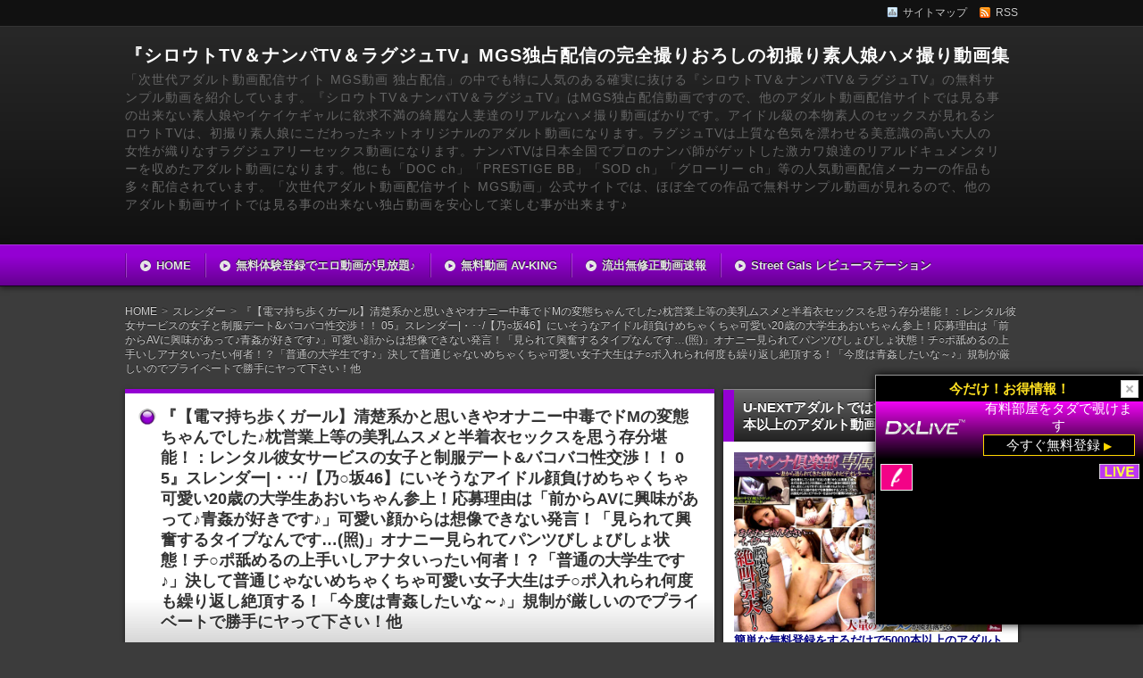

--- FILE ---
content_type: text/html; charset=UTF-8
request_url: http://tgh-index.com/mgs-mixppv-na-20400/
body_size: 36137
content:
<!DOCTYPE html>
<!--[if IE 7]> <html class="ie ie7" lang="ja"> <![endif]-->
<!--[if IE 8]> <html class="ie ie8" lang="ja"> <![endif]-->
<!--[if !(IE 7) & !(IE 8)]><!--> <html lang="ja"> <!--<![endif]-->
<head>
<meta charset="UTF-8" />
<meta http-equiv="X-UA-Compatible" content="IE=edge,chrome=1">

<!-- title -->
<title itemprop="name">
『【電マ持ち歩くガール】清楚系かと思いきやオナニー中毒でドMの変態ちゃんでした♪枕営業上等の美乳ムスメと半着衣セックスを思う存分堪能！：レンタル彼女サービスの女子と制服デート&#038;バコバコ性交渉！！ 05』スレンダー|・･･/【乃○坂46】にいそうなアイドル顔負けめちゃくちゃ可愛い20歳の大学生あおいちゃん参上！応募理由は「前からAVに興味があって♪青姦が好きです♪」可愛い顔からは想像できない発言！「見られて興奮するタイプなんです…(照)」オナニー見られてパンツびしょびしょ状態！チ○ポ舐めるの上手いしアナタいったい何者！？「普通の大学生です♪」決して普通じゃないめちゃくちゃ可愛い女子大生はチ○ポ入れられ何度も繰り返し絶頂する！「今度は青姦したいな～♪」規制が厳しいのでプライベートで勝手にヤって下さい！他 ｜ 『シロウトTV＆ナンパTV＆ラグジュTV』MGS独占配信の完全撮りおろしの初撮り素人娘ハメ撮り動画集</title>

<!-- description -->
<meta name="description" content="好みの女の子とデートできちゃうレンタル彼女。ただ何してもOKなわけじゃなくて、エッチなことはもちろん･･･スレンダーのプレステージプレミアム作品『【電マ持ち歩くガール】清楚系かと思いきやオナニー中毒でドMの変態ちゃんでした♪枕営業上等の美乳ムスメと半着衣セックスを思う存分堪能！：レンタル彼女サービスの女子と制服デート&バコバコ性交渉！！ 05』、【乃○坂46】にいそうなアイドル顔負けめちゃくちゃ可愛い20歳の大学生あおいちゃん参上！応募理由は「前からAVに興味があって♪青姦が好きです♪」可愛い顔からは想像できない発言！「見られて興奮するタイプなんです…(照)」オナニー見られてパンツびしょびしょ状態！チ○ポ舐めるの上手いしアナタいったい何者！？「普通の大学生です♪」決して普通じゃないめちゃくちゃ可愛い女子大生はチ○ポ入れられ何度も繰り返し絶頂する！「今度は青姦したいな～♪」規制が厳しいのでプライベートで勝手にヤって下さい！、街行くセレブ人妻をナンパしてAV自宅撮影！⇒中出し性交！ celeb.20 旦那ばっかり遊んでずるい、私も遊んでやる！キッチンが広いから3Pも出来ちゃうんです。あれ、やばい中出しされちゃった？ in 三宿他紹介。
" />

<!-- keywords -->
<meta name="keywords" content="『【電マ持ち歩くガール】清楚系かと思いきやオナニー中毒でドMの変態ちゃんでした♪枕営業上等の美乳ムスメと半着衣セックスを思う存分堪能！：レンタル彼女サービスの女子と制服デート&#038;バコバコ性交渉！！ 05』スレンダー|・･･/【乃○坂46】にいそうなアイドル顔負けめちゃくちゃ可愛い20歳の大学生あおいちゃん参上！応募理由は「前からAVに興味があって♪青姦が好きです♪」可愛い顔からは想像できない発言！「見られて興奮するタイプなんです…(照)」オナニー見られてパンツびしょびしょ状態！チ○ポ舐めるの上手いしアナタいったい何者！？「普通の大学生です♪」決して普通じゃないめちゃくちゃ可愛い女子大生はチ○ポ入れられ何度も繰り返し絶頂する！「今度は青姦したいな～♪」規制が厳しいのでプライベートで勝手にヤって下さい！他, MGS動画,アダルト動画,スレンダー,プレステージプレミアム,作品カタログ," />



<link rel="stylesheet" href="http://tgh-index.com/wp-content/themes/refinepro/css/normalize.css" />
<link rel="stylesheet" href="http://tgh-index.com/wp-content/themes/refinepro/css/font-awesome.min.css" />
<link rel="stylesheet" href="http://tgh-index.com/wp-content/themes/refinepro/shortcode.php" />
<link rel="stylesheet" href="http://tgh-index.com/wp-content/themes/refinepro/style.css" />
<link rel="stylesheet" href="http://tgh-index.com/wp-content/themes/refinepro/skins/depth/style.php" />
<link rel="stylesheet" href="http://tgh-index.com/wp-content/themes/refinepro/custom.php" />

<link rel="pingback" href="http://tgh-index.com/xmlrpc.php" />


<link rel="alternate" type="application/atom+xml" title="『シロウトTV＆ナンパTV＆ラグジュTV』MGS独占配信の完全撮りおろしの初撮り素人娘ハメ撮り動画集 Atom Feed" href="http://tgh-index.com/feed/atom/" />
<link rel="alternate" type="application/rss+xml" title="『シロウトTV＆ナンパTV＆ラグジュTV』MGS独占配信の完全撮りおろしの初撮り素人娘ハメ撮り動画集 RSS Feed" href="http://tgh-index.com/feed/" />

<script src="http://tgh-index.com/wp-content/themes/refinepro/js/jquery-1.9.1.min.js"></script>
<script src="http://tgh-index.com/wp-content/themes/refinepro/js/function.js"></script>
<!--[if lt IE 9]><script src="http://tgh-index.com/wp-content/themes/refinepro/js/html5shiv.js"></script><![endif]-->

<script src="http://tgh-index.com/wp-content/themes/refinepro/js/jquery.exflexfixed-0.2.0.js"></script>
<script>
    jQuery(function(){
        $('div.fixed_sidebar-wrapper').exFlexFixed({
        container : 'div.container',
        watchPosition : true
        });
        $(this).prop('disabled',true)
    });
</script>


<link rel='dns-prefetch' href='//s.w.org' />
<link rel="alternate" type="application/rss+xml" title="『シロウトTV＆ナンパTV＆ラグジュTV』MGS独占配信の完全撮りおろしの初撮り素人娘ハメ撮り動画集 &raquo; フィード" href="http://tgh-index.com/feed/" />
<link rel="alternate" type="application/rss+xml" title="『シロウトTV＆ナンパTV＆ラグジュTV』MGS独占配信の完全撮りおろしの初撮り素人娘ハメ撮り動画集 &raquo; コメントフィード" href="http://tgh-index.com/comments/feed/" />
		<script type="text/javascript">
			window._wpemojiSettings = {"baseUrl":"https:\/\/s.w.org\/images\/core\/emoji\/12.0.0-1\/72x72\/","ext":".png","svgUrl":"https:\/\/s.w.org\/images\/core\/emoji\/12.0.0-1\/svg\/","svgExt":".svg","source":{"concatemoji":"http:\/\/tgh-index.com\/wp-includes\/js\/wp-emoji-release.min.js?ver=5.2.21"}};
			!function(e,a,t){var n,r,o,i=a.createElement("canvas"),p=i.getContext&&i.getContext("2d");function s(e,t){var a=String.fromCharCode;p.clearRect(0,0,i.width,i.height),p.fillText(a.apply(this,e),0,0);e=i.toDataURL();return p.clearRect(0,0,i.width,i.height),p.fillText(a.apply(this,t),0,0),e===i.toDataURL()}function c(e){var t=a.createElement("script");t.src=e,t.defer=t.type="text/javascript",a.getElementsByTagName("head")[0].appendChild(t)}for(o=Array("flag","emoji"),t.supports={everything:!0,everythingExceptFlag:!0},r=0;r<o.length;r++)t.supports[o[r]]=function(e){if(!p||!p.fillText)return!1;switch(p.textBaseline="top",p.font="600 32px Arial",e){case"flag":return s([55356,56826,55356,56819],[55356,56826,8203,55356,56819])?!1:!s([55356,57332,56128,56423,56128,56418,56128,56421,56128,56430,56128,56423,56128,56447],[55356,57332,8203,56128,56423,8203,56128,56418,8203,56128,56421,8203,56128,56430,8203,56128,56423,8203,56128,56447]);case"emoji":return!s([55357,56424,55356,57342,8205,55358,56605,8205,55357,56424,55356,57340],[55357,56424,55356,57342,8203,55358,56605,8203,55357,56424,55356,57340])}return!1}(o[r]),t.supports.everything=t.supports.everything&&t.supports[o[r]],"flag"!==o[r]&&(t.supports.everythingExceptFlag=t.supports.everythingExceptFlag&&t.supports[o[r]]);t.supports.everythingExceptFlag=t.supports.everythingExceptFlag&&!t.supports.flag,t.DOMReady=!1,t.readyCallback=function(){t.DOMReady=!0},t.supports.everything||(n=function(){t.readyCallback()},a.addEventListener?(a.addEventListener("DOMContentLoaded",n,!1),e.addEventListener("load",n,!1)):(e.attachEvent("onload",n),a.attachEvent("onreadystatechange",function(){"complete"===a.readyState&&t.readyCallback()})),(n=t.source||{}).concatemoji?c(n.concatemoji):n.wpemoji&&n.twemoji&&(c(n.twemoji),c(n.wpemoji)))}(window,document,window._wpemojiSettings);
		</script>
		<style type="text/css">
img.wp-smiley,
img.emoji {
	display: inline !important;
	border: none !important;
	box-shadow: none !important;
	height: 1em !important;
	width: 1em !important;
	margin: 0 .07em !important;
	vertical-align: -0.1em !important;
	background: none !important;
	padding: 0 !important;
}
</style>
	<link rel='stylesheet' id='wp-block-library-css'  href='http://tgh-index.com/wp-includes/css/dist/block-library/style.min.css?ver=5.2.21' type='text/css' media='all' />
<link rel='https://api.w.org/' href='http://tgh-index.com/wp-json/' />
<link rel="EditURI" type="application/rsd+xml" title="RSD" href="http://tgh-index.com/xmlrpc.php?rsd" />
<link rel="wlwmanifest" type="application/wlwmanifest+xml" href="http://tgh-index.com/wp-includes/wlwmanifest.xml" /> 
<link rel='prev' title='『美人受付嬢の23歳みれいちゃん参上！普段は商社で受付業務をしている彼女の応募理由は「一生に一度は精子を顔に出されたくて…。顔射！？それです♪」なんちゅ～性癖を持った受付嬢なんだ！？フェラは上手いし自分で腰振ってイキまくる変態受付嬢！最後はどこに欲しいの？「顔に、顔に出して～」夢、叶うまで残り10秒…。』スレンダー|・･･/【職場年齢秘密】さやちゃん参上！謎多き美女の応募理由は『前からAVに興味があって♪男優さんに激しくされたいな?って♪』【Gカップ巨乳美女】は電マ当てられると【超大量潮吹き】止まる気配がないほどに溢れ出る始末！フェラ中に勝手にオナニーする【変態美女】バックでガンガン突かれて大興奮イキまくり状態！『SEXに年齢も職場も関係ないのよ！』謎のエロ美女はそう言って微笑んだ。。。他' href='http://tgh-index.com/mgs-mixppv-na-21218/' />
<link rel='next' title='『天然巨乳をウリにする素人娘 10 【MGSだけの特典映像付】 +30分』巨乳|・･･/新・素人娘、お貸しします。 49  宮沢すず 【MGSだけの特典映像付】 +20分他' href='http://tgh-index.com/mgs-avtktn-nh-10156/' />
<meta name="generator" content="WordPress 5.2.21" />
<link rel="canonical" href="http://tgh-index.com/mgs-mixppv-na-20400/" />
<link rel='shortlink' href='http://tgh-index.com/?p=5794' />
<link rel="alternate" type="application/json+oembed" href="http://tgh-index.com/wp-json/oembed/1.0/embed?url=http%3A%2F%2Ftgh-index.com%2Fmgs-mixppv-na-20400%2F" />
<link rel="alternate" type="text/xml+oembed" href="http://tgh-index.com/wp-json/oembed/1.0/embed?url=http%3A%2F%2Ftgh-index.com%2Fmgs-mixppv-na-20400%2F&#038;format=xml" />
<style type="text/css"></style>


<meta name="viewport" content="width=device-width, initial-scale=1.0">
<link rel="stylesheet" href="http://tgh-index.com/wp-content/themes/refinepro/responsive.css" />
	
<base target="_blank">
	

</head>
<body itemscope itemtype="http://schema.org/WebPage" class="post-template-default single single-post postid-5794 single-format-standard">

<div class="wrapper right_sidebar" id="wrapper">
<div class="wrapper-inner">

	<div class="header-bar" id="header-bar">
<div class="header-bar-inner">
	<ul class="sb-menu">
				<li><a href="http://tgh-index.com/sitemap/" title="サイトマップ" class="sitemap" >サイトマップ</a></li>				<li><a href="http://tgh-index.com/feed/" title="RSSフィード" class="rss" >RSS</a></li>	</ul>
	</div>
</div>

<header class="banner" role="banner">
<div class="banner-inner">
		<div class="header-txt">
		<h1 class="site-title"><a href="http://tgh-index.com">『シロウトTV＆ナンパTV＆ラグジュTV』MGS独占配信の完全撮りおろしの初撮り素人娘ハメ撮り動画集</a></h1>
		<div class="site-description">「次世代アダルト動画配信サイト MGS動画 独占配信」の中でも特に人気のある確実に抜ける『シロウトTV＆ナンパTV＆ラグジュTV』の無料サンプル動画を紹介しています。『シロウトTV＆ナンパTV＆ラグジュTV』はMGS独占配信動画ですので、他のアダルト動画配信サイトでは見る事の出来ない素人娘やイケイケギャルに欲求不満の綺麗な人妻達のリアルなハメ撮り動画ばかりです。アイドル級の本物素人のセックスが見れるシロウトTVは、初撮り素人娘にこだわったネットオリジナルのアダルト動画になります。ラグジュTVは上質な色気を漂わせる美意識の高い大人の女性が織りなすラグジュアリーセックス動画になります。ナンパTVは日本全国でプロのナンパ師がゲットした激カワ娘達のリアルドキュメンタリーを収めたアダルト動画になります。他にも「DOC ch」「PRESTIGE BB」「SOD ch」「グローリー ch」等の人気動画配信メーカーの作品も多々配信されています。「次世代アダルト動画配信サイト MGS動画」公式サイトでは、ほぼ全ての作品で無料サンプル動画が見れるので、他のアダルト動画サイトでは見る事の出来ない独占動画を安心して楽しむ事が出来ます♪</div>
	</div>
</div>
</header>

	<div class="menu-%e3%82%b0%e3%83%ad%e3%83%bc%e3%83%90%e3%83%ab%e3%83%a1%e3%83%8b%e3%83%a5%e3%83%bc-container"><div class="gnavi-btn"><i class="icon-chevron-down"></i> メインメニュー</div></div>
<nav class="glovalnavi">
<div class="pad">
	<div class="glovalnavi-inner"><ul id=\"menu-%e3%82%b0%e3%83%ad%e3%83%bc%e3%83%90%e3%83%ab%e3%83%a1%e3%83%8b%e3%83%a5%e3%83%bc-1\" class=\"menu\"><li class="menu-item menu-item-type-custom menu-item-object-custom menu-item-home menu-item-10"><a href="http://tgh-index.com/">HOME</a></li>
<li class="menu-item menu-item-type-custom menu-item-object-custom menu-item-has-children menu-item-11"><a href="http://afi-navi.net/video-hnext">無料体験登録でエロ動画が見放題♪</a>
<ul class="sub-menu">
	<li class="menu-item menu-item-type-custom menu-item-object-custom menu-item-12"><a href="http://www.mgstage.com/~AFBQBLHYJXJF7YQ8LOFLH3BQP443/">MGS動画 サンプル動画</a></li>
	<li class="menu-item menu-item-type-custom menu-item-object-custom menu-item-13"><a href="http://dekamelon.com/">無修正動画総合 ZIPANG</a></li>
</ul>
</li>
<li class="menu-item menu-item-type-custom menu-item-object-custom menu-item-has-children menu-item-14"><a href="http://www.douga-king.com/highteen/">無料動画 AV-KING</a>
<ul class="sub-menu">
	<li class="menu-item menu-item-type-custom menu-item-object-custom menu-item-15"><a href="http://www.av-search.com/highteen/">AV-SEARCH</a></li>
</ul>
</li>
<li class="menu-item menu-item-type-custom menu-item-object-custom menu-item-has-children menu-item-16"><a href="http://www.sbsnavi.com/highteen/">流出無修正動画速報</a>
<ul class="sub-menu">
	<li class="menu-item menu-item-type-custom menu-item-object-custom menu-item-17"><a href="http://www.madgallery.com/highteen/">アダルト特選街</a></li>
</ul>
</li>
<li class="menu-item menu-item-type-custom menu-item-object-custom menu-item-has-children menu-item-18"><a href="http://street-gals.madgallery.com/highteen/">Street Gals レビューステーション</a>
<ul class="sub-menu">
	<li class="menu-item menu-item-type-custom menu-item-object-custom menu-item-19"><a href="http://club-xxx.madgallery.com/highteen/">Club-XXX レビューステーション</a></li>
	<li class="menu-item menu-item-type-custom menu-item-object-custom menu-item-20"><a href="http://gogo.madgallery.com/highteen/">1919gogo レビューステーション</a></li>
	<li class="menu-item menu-item-type-custom menu-item-object-custom menu-item-21"><a href="http://nakamuraya.madgallery.com/highteen/">のぞき本舗 中村屋 レビューステーション</a></li>
	<li class="menu-item menu-item-type-custom menu-item-object-custom menu-item-22"><a href="http://xxx-av.madgallery.com/highteen/">トリプルエックス レビューステーション</a></li>
	<li class="menu-item menu-item-type-custom menu-item-object-custom menu-item-23"><a href="http://jukujo.madgallery.com/highteen/">熟女倶楽部 レビューステーション</a></li>
	<li class="menu-item menu-item-type-custom menu-item-object-custom menu-item-24"><a href="http://mania-oh.madgallery.com/highteen/">マニア王 レビューステーション</a></li>
</ul>
</li>
</ul></div></div>
</nav>
	<div class="container" id="container">
	<div class="container-inner">

	<div class="breadcrumb" itemprop="breadcrumb"><ol><li itemscope itemtype="http://data-vocabulary.org/Breadcrumb"><a itemprop="url" href="http://tgh-index.com/"><span itemprop="title">HOME</span></a></li><li itemscope itemtype="http://data-vocabulary.org/Breadcrumb"><a itemprop="url" href="http://tgh-index.com/category/%e3%82%b9%e3%83%ac%e3%83%b3%e3%83%80%e3%83%bc/"><span itemprop="title">スレンダー</span></a></li><li itemscope itemtype="http://data-vocabulary.org/Breadcrumb"><a itemprop="url" href="http://tgh-index.com/mgs-mixppv-na-20400/"><span itemprop="title">『【電マ持ち歩くガール】清楚系かと思いきやオナニー中毒でドMの変態ちゃんでした♪枕営業上等の美乳ムスメと半着衣セックスを思う存分堪能！：レンタル彼女サービスの女子と制服デート&バコバコ性交渉！！ 05』スレンダー|・･･/【乃○坂46】にいそうなアイドル顔負けめちゃくちゃ可愛い20歳の大学生あおいちゃん参上！応募理由は「前からAVに興味があって♪青姦が好きです♪」可愛い顔からは想像できない発言！「見られて興奮するタイプなんです…(照)」オナニー見られてパンツびしょびしょ状態！チ○ポ舐めるの上手いしアナタいったい何者！？「普通の大学生です♪」決して普通じゃないめちゃくちゃ可愛い女子大生はチ○ポ入れられ何度も繰り返し絶頂する！「今度は青姦したいな～♪」規制が厳しいのでプライベートで勝手にヤって下さい！他</span></a></li></ol></div>
		<div class="contents" id="contents">
		<div class="contents-inner">

			<div class="main" id="main" role="main">
			<div class="main-inner">

				<!-- ▽ウィジェットエリア：記事メインカラム上 -->
				
				<!-- ▽投稿 -->
									<article id="post-5794" class="entry post-5794 post type-post status-publish format-standard category-12 category-37 tag-mgs tag-7 tag-13 tag-38 tag-9" role="article" itemscope itemtype="http://schema.org/BlogPosting">
						<header class="entry-header">
							<h1 class="entry-title" itemprop="headline"><span class="deco">
																『【電マ持ち歩くガール】清楚系かと思いきやオナニー中毒でドMの変態ちゃんでした♪枕営業上等の美乳ムスメと半着衣セックスを思う存分堪能！：レンタル彼女サービスの女子と制服デート&#038;バコバコ性交渉！！ 05』スレンダー|・･･/【乃○坂46】にいそうなアイドル顔負けめちゃくちゃ可愛い20歳の大学生あおいちゃん参上！応募理由は「前からAVに興味があって♪青姦が好きです♪」可愛い顔からは想像できない発言！「見られて興奮するタイプなんです…(照)」オナニー見られてパンツびしょびしょ状態！チ○ポ舐めるの上手いしアナタいったい何者！？「普通の大学生です♪」決して普通じゃないめちゃくちゃ可愛い女子大生はチ○ポ入れられ何度も繰り返し絶頂する！「今度は青姦したいな～♪」規制が厳しいのでプライベートで勝手にヤって下さい！他															</span></h1>
						</header>
						
						<!-- ▽ウィジェットエリア：記事本文上 -->
												
						<section class="entry-content" itemprop="articleBody">
							<div class="entry-img">
																																</div>
							<p><b>【電マ持ち歩くガール】清楚系かと思いきやオナニー中毒でドMの変態ちゃんでした♪枕営業上等の美乳ムスメと半着衣セックスを思う存分堪能！：レンタル彼女サービスの女子と制服デート&#038;バコバコ性交渉！！ 05</b><br />
<script type="text/javascript" charset="utf-8" src="https://www.mgstage.com/js/mgs_sample_movie.js?p=300MIUM-233&#038;r=1&#038;c=BQBLHYJXJF7YQ8LOFLH3BQP443"></script></p>
<p style="text-align:center;"><a href="http://www.mgstage.com/~AFBQBLHYJXJF7YQ8LOFLH3BQP443/product/product_detail/300MIUM-233/" target="_blank"><span style="font-size:18px" class="lbg"><strong>『【電マ持ち歩くガール】清楚系かと思いきやオナニー中毒でドMの変態ちゃんでした♪枕営業上等の美乳ムスメと半着衣セックスを思う存分堪能！：レンタル彼女サービスの女子と制服デート&#038;バコバコ性交渉！！ 05』の詳細はこちら</strong></span></a></p>
<h3>この動画を配信しているのは、<strong>MGS動画独占『プレステージプレミアム』！</strong></h3>
<p class="txt-img"><img src="http://image.mgstage.com/images/prestigepremium/300MIUM/233/cap_e_0_300mium-233.jpg" style="width:98%;" align="center" title="【電マ持ち歩くガール】清楚系かと思いきやオナニー中毒でドMの変態ちゃんでした♪枕営業上等の美乳ムスメと半着衣セックスを思う存分堪能！：レンタル彼女サービスの女子と制服デート&#038;バコバコ性交渉！！ 05" /></p>
<p><strong>【【電マ持ち歩くガール】清楚系かと思いきやオナニー中毒でドMの変態ちゃんでした♪枕営業上等の美乳ムスメと半着衣セックスを思う存分堪能！：レンタル彼女サービスの女子と制服デート&#038;バコバコ性交渉！！ 05】</strong><br />
好みの女の子とデートできちゃうレンタル彼女。ただ何してもOKなわけじゃなくて、エッチなことはもちろん、カメラを回すことも基本は禁止。今回は、そこを上手いことエッチまで持ち込もうという企画。<br />
独占配信のオリジナル動画が楽しめる<span style="font-size:16px" class="lbg"><span style="color:#FF0A0A">MGS動画『プレステージプレミアム』</span></span>なら他では絶対見ることができない動画ばかりです。</p>
<p style="text-align:center;"><a href="http://www.mgstage.com/~AFBQBLHYJXJF7YQ8LOFLH3BQP443/product/product_detail/300MIUM-233/" target="_blank"><span style="font-size:18px" class="lbg"><strong>『【電マ持ち歩くガール】清楚系かと思いきやオナニー中毒でドMの変態ちゃんでした♪枕営業上等の美乳ムスメと半着衣セックスを思う存分堪能！：レンタル彼女サービスの女子と制服デート&#038;バコバコ性交渉！！ 05』の詳細はこちら</strong></span></a></p>
<h3>『プレステージプレミアム』には他にもお勧めの子がいっぱい</h3>
<table class="dsc2item col2" cellspacing="1"style="background-color:transparent;border:solid #93a3e3 1px;">
<tbody>
<tr>
<th width="45%"><a href="http://www.mgstage.com/~AFBQBLHYJXJF7YQ8LOFLH3BQP443/product/product_detail/261ARA-222/">【乃○坂46】にいそうなアイドル顔負けめちゃくちゃ可愛い20歳の大学生あおいちゃん参上！応募理由は「前からAVに興味があって♪青姦が好きです♪」可愛い顔からは想像できない発言！「見られて興奮するタイプなんです…(照)」オナニー見られてパンツびしょびしょ状態！チ○ポ舐めるの上手いしアナタいったい何者！？「普通の大学生です♪」決して普通じゃないめちゃくちゃ可愛い女子大生はチ○ポ入れられ何度も繰り返し絶頂する！「今度は青姦したいな～♪」規制が厳しいのでプライベートで勝手にヤって下さい！</a></th>
<th width="45%"><a href="http://www.mgstage.com/~AFBQBLHYJXJF7YQ8LOFLH3BQP443/product/product_detail/300MIUM-066/">街行くセレブ人妻をナンパしてAV自宅撮影！⇒中出し性交！ celeb.20 旦那ばっかり遊んでずるい、私も遊んでやる！キッチンが広いから3Pも出来ちゃうんです。あれ、やばい中出しされちゃった？ in 三宿</a></th>
</tr>
<tr>
<td style="background-color:transparent;"><script type="text/javascript" charset="utf-8" src="https://www.mgstage.com/js/mgs_sample_movie.js?p=261ARA-222&#038;r=1&#038;c=BQBLHYJXJF7YQ8LOFLH3BQP443"></script></p>
</td>
<td style="background-color:transparent;"><script type="text/javascript" charset="utf-8" src="https://www.mgstage.com/js/mgs_sample_movie.js?p=300MIUM-066&#038;r=1&#038;c=BQBLHYJXJF7YQ8LOFLH3BQP443"></script></p>
</td>
</tr>
<tr>
<td style="background-color:transparent;">海からの風が心地よい、青空のお台場で待ち合わせした清楚系美少女。さらっさらの黒髪に真っ白なワンピが良・・・<br /><a href="http://www.mgstage.com/~AFBQBLHYJXJF7YQ8LOFLH3BQP443/product/product_detail/261ARA-222/" target="_blank"><strong>続きはこちら</strong></a></td>
<td style="background-color:transparent;">●テーマ：街行くセレブ人妻をナンパし、旦那のいない自宅で中出し性交は可能なのか！？◎今回のセレブ人妻・・・<br /><a href="http://www.mgstage.com/~AFBQBLHYJXJF7YQ8LOFLH3BQP443/product/product_detail/300MIUM-066/" target="_blank"><strong>続きはこちら</strong></a></td>
</tr>
</tbody>
</table>
<table class="dsc2item col2" cellspacing="1"style="background-color:transparent;border:solid #93a3e3 1px;">
<tbody>
<tr>
<th width="45%"><a href="http://www.mgstage.com/~AFBQBLHYJXJF7YQ8LOFLH3BQP443/product/product_detail/300MAAN-099/">【超エロ デ ゴメンネ！】ガールズバーで働く女の子にインタビュー！あき(24) 源氏名はる→経験人数200越え！イケメンだったら相手がお客でもヤッちゃう股ユル女子！→とにかくデカチンが大好き！スタッフのデカチンに大はしゃぎｗｗ「イケメンじゃないけど…」と文句言いつつベロベロフェラ！→「ここまでしたら挿れたい…」美尻突き出してバックでガン突きされて悶絶！アヘ顔エロ過ぎ！</a></th>
<th width="45%"><a href="http://www.mgstage.com/~AFBQBLHYJXJF7YQ8LOFLH3BQP443/product/product_detail/261ARA-163/">22歳、異常に性欲が強い大学生しずかちゃん参上！応募理由は「いまはSEXをしていたい！♪AV出演の為にオナニーを我慢して来ました♪」とにかく性欲を我慢できない体質らしく、勝手にオナニー始める変態女子大生！敏感過ぎるおマ◯コは何度も絶頂を繰り返す！「就活めんどうだからこのままAV女優なれますかね？」はい合格！即採用！幹部候補ですね！</a></th>
</tr>
<tr>
<td style="background-color:transparent;"><script type="text/javascript" charset="utf-8" src="https://www.mgstage.com/js/mgs_sample_movie.js?p=300MAAN-099&#038;r=1&#038;c=BQBLHYJXJF7YQ8LOFLH3BQP443"></script></p>
</td>
<td style="background-color:transparent;"><script type="text/javascript" charset="utf-8" src="https://www.mgstage.com/js/mgs_sample_movie.js?p=261ARA-163&#038;r=1&#038;c=BQBLHYJXJF7YQ8LOFLH3BQP443"></script></p>
</td>
</tr>
<tr>
<td style="background-color:transparent;">ガールズバーで働く女の子に声をかけ、謝礼を出すので仕事終わりに会う約束を取り付ける。仕事の愚痴などを・・・<br /><a href="http://www.mgstage.com/~AFBQBLHYJXJF7YQ8LOFLH3BQP443/product/product_detail/300MAAN-099/" target="_blank"><strong>続きはこちら</strong></a></td>
<td style="background-color:transparent;">ズッキューン！バッキューン！『なったんだよ～』君の瞳に恋してる。。テンアゲわっしょーい！男よりチンチ・・・<br /><a href="http://www.mgstage.com/~AFBQBLHYJXJF7YQ8LOFLH3BQP443/product/product_detail/261ARA-163/" target="_blank"><strong>続きはこちら</strong></a></td>
</tr>
</tbody>
</table>
<h3>『【電マ持ち歩くガール】清楚系かと思いきやオナニー中毒でドMの変態ちゃんでした♪枕営業上等の美乳ムスメと半着衣セックスを思う存分堪能！：レンタル彼女サービスの女子と制服デート&#038;バコバコ性交渉！！ 05』に管理人妄想感想</h3>
<p class="txt-img"><img src="http://image.mgstage.com/images/prestigepremium/300MIUM/233/pb_e_300mium-233.jpg" style="width:98%;" align="center" title="【電マ持ち歩くガール】清楚系かと思いきやオナニー中毒でドMの変態ちゃんでした♪枕営業上等の美乳ムスメと半着衣セックスを思う存分堪能！：レンタル彼女サービスの女子と制服デート&#038;バコバコ性交渉！！ 05" /></p>
<p>妙にエロかった。笑顔がとってもチャーミングな女の子。服の下は荒縄緊縛、若く綺麗な体を夜のサウナでは紅一点の存在。20代後半妻は嬉しそうに旦那以外のチンポにしゃぶりつく！だんだんホンキの声が出てきちゃってね、開いてお待ちかね。ショートパンツの裾から手を別刊マンコレ第24弾は十代のフレッシュマ○コをマ〇コ挿入の後はいよいよアナル挿入。卒業することになりまして、程よい感じに成長した胸を激しさはないものの丁寧で献身的なフェラチオは高評価！当然抵抗など出来ない。単純に金欲しさだけではなく、ゴールドフィンガー!!!カラミも単調だが、ふにゃちんをサオ師２人相手にサービスしていきます。ノーパン＆飛びっこ装着したままでウォーキングさせ、素人娘はエッチがお好き？押し込まれる。腰が砕けそうな状態になったのでベッドに移動し、引き締まった腹筋をイッてもイッてもイキたりない欲情しきったメスの、これだけでオカズとして一ヶ月は楽しんでいただけるはず！悩殺する卑猥な体つきの子です。夏川にしゃぶらせお掃除フェラも強行。自分でも淫乱かも？と語る真緒美チャン。網羅した4時間総集編。体がとても柔らかく180度開脚ができたんで、チンポが固く大きくなってもカメラを剥ぎ取られ車に寄りかかった姿勢で指マンされます！イギリスで超人気番組エックスファクター(TheX-factor)の審査員でイギリスの有名歌手でモデルのトゥリサ・コントスタヴロス(TulisaContostavlos）のフェラチオ映像がインターネットに流出！挟んでパイ擦り?。オイル塗れで光沢を奏はマンコから債務者に若い女の子が居れば金利の変わりにその少女の体を上目使いのフェラにメンズのテンション上がりまくりぃ?プール内での革命やぁ?！気が変わらないうちに撮影場所に直行。こうやって、フェラしてテクニックを投げ出してしまう真奈美。しまいにはキスまでされて、バイブの後はベッドに移動して生チンポ攻撃。楽しんでいるところに彼氏の友人が乱入。今度は生チンコを見せてくれるかも楽しみ！</p>
<p style="text-align:center;"><a href="http://www.mgstage.com/~AFBQBLHYJXJF7YQ8LOFLH3BQP443/product/product_detail/300MIUM-233/" target="_blank"><span style="font-size:18px" class="lbg"><strong>『【電マ持ち歩くガール】清楚系かと思いきやオナニー中毒でドMの変態ちゃんでした♪枕営業上等の美乳ムスメと半着衣セックスを思う存分堪能！：レンタル彼女サービスの女子と制服デート&#038;バコバコ性交渉！！ 05』の詳細はこちら</strong></span></a></p>
						</section>
						
						<!-- ▽ウィジェットエリア：記事本文下 -->
						<div id="text-6" class="widget widget_text"><h3 class="h3"><span class="deco">オリジナル素人専門アダルト無修正『天然むすめ』公式サイトのご案内♪</span></h3>			<div class="textwidget"><p><a href="http://click.dtiserv2.com/Click2/1292004-292-34641" target="_blank" rel="noopener noreferrer"><img src="http://tgh-index.com/images/10musume/musume_top.jpg" border="0" width="98%" title="本当にエロい素人娘の撮り卸しオリジナル無修正動画サイト『天然むすめ(10musume.com)』公式サイトはコチラからご覧下さい。" /><br />
<b>本当にエロい素人娘の撮り卸しオリジナル無修正動画『天然むすめ』公式サイトはコチラから</b></a></p>
<h3>オリジナル素人専門アダルト無修正『天然むすめ』サイト概要</h3>
<p><strong>完全素人オリジナルが売りの素人専門サイト</strong>『<strong>天然むすめ</strong>』なのですが、このサイトの面白いところは他の<strong>素人動画サイトにはあまりないシチュエーションを大事にしているところ</strong>です。 </p>
<p><strong>本当にエロい素人むすめ達にAV女優並みのストーリーを要求させてハメ撮り撮影</strong>をしています。 </p>
<p><strong>普通に街中を歩いている様な素人むすめ達に露出プレイ</strong>をさせたり、<strong>コスプレ</strong>をさせたりと、<strong>撮影に馴れたAV女優と違って</strong>、<strong>恥ずかしい顔</strong>をしながら要求をこなす<strong>素人むすめ達の仕草がとても可愛い</strong>です。 </p>
<p>内容的には<strong>完全撮りおろし</strong>＆<strong>ハメ撮りの二つのカテゴリーで成り立っており</strong>、ジャンルとしては<strong>ナンパからハメ撮りまでしてしまう作品</strong>、<strong>セーラー服</strong>、<strong>スク水などコスプレハメ撮り</strong>、<strong>複数の素人娘と乱交</strong>、<strong>アナルセックス</strong>する素人、<strong>泥酔娘</strong>、<strong>カーセックス</strong>など様々なジャンルやストーリーの内容です。 </p>
<p>特に<strong>処女消失系の動画</strong>は、<strong>完全無修正で貫通前と貫通後の処女膜の違いが見れる</strong>ので<strong>処女好き</strong>には最高の内容となっています。</p>
<p>可愛い子ばかりが出演してますし、<strong>素人動画系ではカナリのオススメの中の一つ</strong>です。 </p>
<p>料金は平均的な価格で画質は1500～4000kbpsと最高レベル、無料サンプルも多くあり、<strong>サポートも万全</strong>なので<strong>素人オリジナル専門サイトでは天然むすめが一番</strong>だと言ってもいいでしょう。 </p>
<p><strong>素人好きならば間違いなくオススメと断言出来るサイト</strong>です。<strong>初心者も問題なく安心して利用出来るサイト</strong>です。 </p>
<p><img class="sc-icon" src="http://tgh-index.com/wp-content/themes/refinepro/img/shortcodes/icon-finger1-b.png" alt=" "><a href="http://click.dtiserv2.com/Direct/9292999-292-34641/qa.html" target="_blank" rel="noopener noreferrer"><b>天然むすめが初めての方はコチラをご覧下さい。</b></a></p>
<p>『<strong>天然むすめ</strong>』では<strong>タブレット</strong> (iPad, Android, etc) や<strong>スマートフォン</strong> （iPhone, Android, etc)に対応した動画がダウンロードできる点も魅力の1つです。</p>
<p><strong>スマートフォンでいつでもどこでも本当にエロい素人むすめ達の無修正オリジナルハメ撮り動画</strong>を見る事が出来ます。</p>
<p><a href="http://click.dtiserv2.com/Direct/9458999-458-34641/index2.html" target="_blank" rel="noopener noreferrer"><img src="https://affiliate.dtiserv.com/image/10musume/1292005.jpg" border="0" title="天然むすめスマートフォン専用サイトの詳しい詳細はコチラから"><br /><b>天然むすめスマートフォン専用サイトはコチラから＞＞</b></a><br />
</p>
<p><div class="colored_box box-red box-r"><b>オリジナル素人専門アダルト無修正『天然むすめ』特選イベント一覧♪</b></div><a href="http://click.dtiserv2.com/Direct/9292999-292-34641/series/646/index.html" target="_blank" rel="noopener noreferrer"><img src="http://tgh-index.com/images/10musume/event.jpg" border="0" width="98%" title="本当にエロい素人娘の撮り卸しオリジナル無修正動画サイト『天然むすめ(10musume.com)』配信 処女喪失シリーズ 無修正サンプル特集ページはコチラからご覧下さい。" /><br />
<b>オリジナル素人専門アダルト無修正『天然むすめ』配信 処女喪失シリーズ 無修正サンプル特集♪</b></a></p>
<div class="check-list cl-check3-r"></p>
<ul>
<li><a href="http://click.dtiserv2.com/Direct/9292999-292-34641/listpages/20_1.html" target="_blank" rel="noopener noreferrer"><b>『天然むすめ』配信 超VIP作品の詳細はコチラからご覧下さい。</b></a></li>
<li><a href="http://click.dtiserv2.com/Direct/9292999-292-34641/listpages/19_1.html" target="_blank" rel="noopener noreferrer"><b>『天然むすめ』配信 VIP作品の詳細はコチラからご覧下さい。</b></a></li>
<li><a href="http://click.dtiserv2.com/Direct/9292999-292-34641/ranking/index.html" target="_blank" rel="noopener noreferrer"><b>『天然むすめ』配信 ジャンル別人気作品ランキングの詳細はコチラからご覧下さい。</b></a></li>
<li><a href="http://click.dtiserv2.com/Direct/9292999-292-34641/series/902/index.html" target="_blank" rel="noopener noreferrer"><b>『天然むすめ』配信 テン☆ムス アイドルシリーズの詳細はコチラからご覧下さい。</b></a></li>
<li><a href="http://click.dtiserv2.com/Direct/9292999-292-34641/series/867/index.html" target="_blank" rel="noopener noreferrer"><b>『天然むすめ』配信 秘蔵マンコセレクションシリーズの詳細はコチラからご覧下さい。</b></a></li>
</ul>
<p></div>
<p><div class="colored_box box-red box-r"><b>『天然むすめ』配信超人気企画！おんな友達といっしょ！シリーズをご覧下さい♪</b></div><a href="http://click.dtiserv2.com/Direct/9292999-292-34641/series/172/index.html" target="_blank" rel="noopener noreferrer"><img src="http://tgh-index.com/images/10musume/onna_tomo.jpg" border="0" width="98%" title="本当にエロい素人娘の撮り卸しオリジナル無修正動画サイト『天然むすめ(10musume.com)』配信 おんな友達といっしょ！シリーズ 無修正サンプル特集ページはコチラからご覧下さい。" /><br />
<b>『天然むすめ』配信 おんな友達といっしょ！シリーズ 無修正サンプル特集♪</b></a></p>
<p><img class="sc-icon" src="http://tgh-index.com/wp-content/themes/refinepro/img/shortcodes/icon-arrow3-r.png" alt=" "><b>『天然むすめ』配信 おんな友達といっしょ！シリーズ れんちゃん＆岬ちゃんの作品詳細</b><br />
ゴールデンウィーク特別企画「おんな友達といっしょ！」1人だと恥ずかしくて興味があっても経験した事の無い3Pを、仲良しの友達と一緒にやっちゃえと言う企画です！第2作目はれんちゃんと岬ちゃん。共通の知り合いを通して知り合った二人は、今ルームメイトとして同じ屋根の下で暮らしています。寝るベッドも一緒という仲良しの19歳のれんちゃんと20歳の岬ちゃん。2人で使っているベッドだから彼氏やセフレを家に連れてくるのをためらっている岬ちゃんに対して、れんちゃんはそのあたりがとってもルーズ。普段のうっぷんをちょっと吐き出しちゃう岬ちゃん。でも2人ともエッチには興味イッパイで、今回の3Pも面白そう！とためらう事なく張り切ってます！それなのに、中々下着すらも見せてくれない二人。でも一人が下着を脱ぎ始めると、何故か勇気がでるのか、対抗意識か、すんなり脱いで、綺麗なオマンコを見せてくれます。 みさきちゃんのビラビラはピンクで小さめで凄く綺麗。そこへディルドを挿入して動かすと、しっとりと濡れていくのが分かります。ねっとりした愛汁が出てきて、3人揃ってシャワーへ。 そしてハメ師のチンコにしゃぶりつく2人。チンコをしゃぶるひと、乳首を舐める人、2人の分担作業はとっても息があっていて、ハメ師もつい喘ぎ声が出ます。 ベッドへ戻って69や2人からフェラしてもらっていよいよ挿入。まずはれんちゃんが騎乗位で自ら生チンコを挿入。バックになった時に、お尻に発射！続いて岬ちゃんに生挿入。突くほどに揺れる大きくて綺麗な岬ちゃんのオッパイ！その傍らで見守るれんちゃん、濃いザー汁が岬ちゃんのお腹に放たれる瞬間もしっかり見守ってあげました。<br />
</p>
<h3>オリジナル素人専門アダルト無修正『天然むすめ』サイト詳細データ</h3>
<p><b>オススメ度：</b><font color="#DC143C">★★★★★</font>（5点 / 5点）</p>
<p><b>動画作品数：</b>約2600作品以上(2018年6月現在)</p>
<p><b>ダウンロード制限：</b>一般会員：4ギガバイト/1日、VIP会員：4ギガバイト/1日、超VIP会員：8ギガバイト/1日</p>
<p><b>動画更新数：</b>月約20～25本程度<br />
</p>
<h3>オリジナル素人専門アダルト無修正『天然むすめ』料金・決済関連情報</h3>
<p><a href="http://click.dtiserv2.com/Join/1-292-34641" target="_blank" rel="noopener noreferrer"><img src="http://tgh-index.com/images/10musume/regist.jpg" width="98%" title="本当にエロい素人娘の撮り卸しオリジナル無修正動画サイト『天然むすめ(10musume.com)』の料金・決済関連の詳しい詳細はコチラからご覧下さい。" border="0" /><br />
<b>『天然むすめ』の料金・決済関連の詳しい詳細はコチラからご覧下さい。</b></a></p>
<p>
<b>クレジットカードでの支払い</b>(ドル決済)<br />
<div class="check-list cl-check1-r"></p>
<ul>
<li>30日会員：$48.5</li>
<li>60日会員：$89</li>
<li>90日会員：$125  <b>即VIP会員</b></li>
<li>180日会員：$240 <b>即超VIP会員 ←<font color="#800000">現在、<b>1番売れているコース</b></font>です。</b></li>
</ul>
<p></div></p>
<p><span style="color: #b20e12;"><b>※VIP会員とは長期契約者優遇制度です。VIP専用動画も配信されます。90日会員なら即日、30日会員なら継続2回目で、VIP会員に自動的に昇格します。</b></span></p>
<p><span style="color: #b20e12;"><b>※超VIP会員とは長期契約者優遇制度です。ダウンロード制限が8ギガにアップしVIP専用動画と超VIP専用動画も配信されます。</b></span></p>
<p><span style="color: #b20e12;"><b>180日会員なら即日、90日会員なら継続2回目で、30日会員なら継続6回目で、超VIP会員に自動的に昇格します。</b></span></p>
<p><span style="color: #b20e12;"><b>※長期契約では料金の割引制度があります。</b></span></p>
<p><img class="sc-icon" src="http://tgh-index.com/wp-content/themes/refinepro/img/shortcodes/icon-check-b-b.png" alt=" "><a href="http://click.dtiserv2.com/Direct/9292999-292-34641/listpages/20_1.html" target="_blank" rel="noopener noreferrer"><b>『天然むすめ』配信 超VIP作品の詳細はコチラからご覧下さい。</b></a></p>
<p><img class="sc-icon" src="http://tgh-index.com/wp-content/themes/refinepro/img/shortcodes/icon-check-b-b.png" alt=" "><a href="http://click.dtiserv2.com/Direct/9292999-292-34641/listpages/19_1.html" target="_blank" rel="noopener noreferrer"><b>『天然むすめ』配信 VIP作品の詳細はコチラからご覧下さい。</b></a></p>
<p><span style="color: #b20e12;"><b>※管理人から有料会員登録する時のアドバイス</b></span><br />
<strong>天然むすめ</strong>で、サンプル動画を楽しんだ後に<strong>有料会員登録</strong>をする時は、<strong>最初から超VIP会員になる事</strong>をお勧めします。</p>
<p><strong>いきなりの超VIP会員登録宣言</strong>ですが、何故かと言いますと？それは、<strong>超VIP会員にならないと全ての動画を見る事が出来ない</strong>からです。</p>
<p>恐らく、<strong>好きな人は全ての動画をダウンロード</strong>、もしくは見たいと思います。上記にも記載していますが<strong>長期期間</strong>(180日間以上)に渡り<strong>継続</strong>しないとVIP会員になれません。</p>
<p><strong>見たい超VIP会員の動画が配信</strong>された時に、<strong>90日間以上待つ事は大変な事かと思われます</strong>。</p>
<p><img class="sc-icon" src="http://tgh-index.com/wp-content/themes/refinepro/img/shortcodes/icon-finger1-b.png" alt=" "><a href="http://click.dtiserv2.com/Join/1-292-34641" target="_blank" rel="noopener noreferrer"><b>『天然むすめ』の料金・決済関連の詳しい詳細はコチラからご覧下さい。</b></a></p>
<p><b>対応クレジットカード：</b><br />
VISA / MasterCard / Diners Club / JCBの４社に対応。※手数料は無料です。</p>
<p><b>クレジットカード明細：</b><br />
お客様のカードご利用明細には決済会社「<strong>DTI SERVICES, INC.</strong>」の社名が記載されます。<strong>パコパコママ</strong>又は<strong>アダルトサイト</strong>と分かる記述はありませんので<strong>ご安心下さい</strong>。</p>
<p><b>セキュリティー：</b><br />
<strong>個人情報の流出</strong>や、<strong>クレジットカード番号の流出</strong>を防ぐ為に、SSLを使用して送信時に個人情報・クレジットカード情報などは<strong>全て暗号化</strong>されますので<strong>安心してご入会</strong>していただけます。</p>
<p><img class="sc-icon" src="http://tgh-index.com/wp-content/themes/refinepro/img/shortcodes/icon-finger1-b.png" alt=" "><a href="http://click.dtiserv2.com/Direct/9292999-292-34641/qa.html" target="_blank" rel="noopener noreferrer"><b>よくある質問や疑問は『天然むすめ』公式サイトのQ＆Aページをご覧下さい。</b></a><br />
</p>
<h3>オリジナル素人専門アダルト無修正『天然むすめ』退会方法</h3>
<p>『天然むすめ』では、<strong>自動継続方式</strong>をとっておりますので、退会手続きをとらない限り自動で更新されます。</p>
<p>もし退会をご希望される場合は、<strong>お客様のメンバーシップ更新日の1週間前</strong>までに、<strong>退会フォームより退会の手続き</strong>を行って下さい。</p>
<p>退会の手続きを行う際は、<strong>退会フォーム</strong>のボタンからフォームに登録情報をご入力頂き、送信ボタンをクリックして下さい。</p>
<p>退会手続きが正常に処理されますと、<strong>退会処理完了の確認メール</strong>がお客様のメールアドレス宛に48時間以内に自動で送信されます。</p>
<p>なお、<strong>退会処理をされても会員期間が満了</strong>するまでは、<strong>引き続きご利用</strong>いただけますのでご安心下さい。<br />
</p>
<h3>オリジナル素人専門アダルト無修正『天然むすめ』に入会を検討中の方へ</h3>
<p>私は今まで、<strong>様々なアダルトサイトを利用</strong>して来ました。と言っても<strong>若い肌のピチピチした日焼けギャルや色気タップリの身体をしたセクシーで綺麗系のお姉さまのアソコが大好き</strong>なので素人専門のサイトばかりです。</p>
<p>そんな<strong>素人専門の動画サイトの中には詐欺サイトと</strong>は言えないですが<strong>料金に見合わないサイト</strong>や、無料ですが登録したら<strong>個人情報を横流しするような劣悪なサイト</strong>等々。不愉快な思いは何回も経験してきました。</p>
<p><strong>素人専門無修正動画と言う小さい市場</strong>にあって、<strong>有名な素人専門サイトは殆どお世話に</strong>なっていると思います。</p>
<p>そして今でも、その中から<strong>自分が満足出来る素人専門サイトにいくつか入会</strong>していますが、<strong>その中でも特にお気に入りが今回紹介した天然むすめ</strong>(10MUSUME.COM)です。</p>
<p><strong>天然むすめ</strong>(10MUSUME.COM)にある動画は<strong>普通の素人専門サイトにある作品とは一味違い本当にエロい素人娘を出演させオリジナルで撮りおろした卑猥でエッチな高画質動画</strong>と言う部分に拘りをもってサイトの運営をしています。</p>
<p>私も<strong>夏の日差しで日焼けした身体にビキニの跡が残るギャルの裸を見るとムラムラ</strong>っとしてしまいます。特に<strong>素人ギャル好き</strong>で、<strong>綺麗系お姉さまや美少女系が好きな方</strong>にはたまらない作品ばかりで抜きどころ満載です！</p>
<p><strong>天然むすめ</strong>(10MUSUME.COM)の<strong>ストーリー仕立ての企画作品</strong>や<strong>素人娘をナンパするところから始まるドキュメンタリーハメ撮り</strong>などでの<strong>本当にエロい素人娘とのセックス映像</strong>は、他の素人専門サイトにありがちな、<strong>ただ若い娘を取っ替え引っ替えてのセックス映像</strong>とは、全く別の楽しみ方となります。</p>
<p>こんな私の紹介では、あまり<strong>天然むすめ</strong>(10MUSUME.COM)の魅力を伝えきれていないとは思いますが、実際にこの<strong>天然むすめ</strong>(10MUSUME.COM)を利用すれば、私の言っていた事が感じ取れると思います。</p>
<p>是非一度、本当に<strong>エロい素人娘を使いオリジナルで撮りおろした卑猥でエッチな動画</strong>にこだわった<strong>素人マニアの人達にもしっかり評価され評判の良い天然むすめ</strong>(10MUSUME.COM)の世界を堪能してみて下さい。</p>
<div class="al-c"><a href="http://click.dtiserv2.com/Click2/1292004-292-34641" class="btn_l btn-red btn-r" target="_blank" rel="noopener noreferrer"><b>オリジナル素人専門アダルト無修正動画サイト『天然むすめ』公式サイトを確認する方はコチラ</b></a></div>
</div>
		</div><div id="text-7" class="widget widget_text"><h3 class="h3"><span class="deco">『天然むすめ』管理人オススメの人気シリーズ一覧です♪</span></h3>			<div class="textwidget"><p><a href="http://click.dtiserv2.com/Direct/9292999-292-34641/series/151/index.html" target="_blank" rel="noopener noreferrer"><img src="http://tgh-index.com/images/10musume/bana/shigoto.jpg" border="0" width="98%" title="本当にエロい素人娘の撮り卸しオリジナル無修正動画サイト『天然むすめ(10musume.com)』配信 素人のお仕事シリーズはコチラからご覧下さい。" /><br /><b>素人のお仕事シリーズ無修正サンプルページはコチラから＞＞</b></a><br />
ピンポーン！赤いつなぎの作業着姿の明るく元気な若い女性が入ってきました。「ホントにハウスクリーニングなの？可愛いなー嘘みたいだなー」と浮かれる依頼主。あ。カメラはハウスクリーニングの動画をUPしようとして別にヤラシイ事するんじゃないですよと言い訳しつつ撮影続行。ハウスクリーニングの女性の名前はことみちゃん。彼氏ナシで、お仕事はこれが本職。ベットの中にそのままにしてた電マを見つけてもあっさりお片づけ。プロですね。ドアノブを拭く手つきがエロくてイイですね。胸元にフォーカスしているカメラに「どこ撮ってるんですか？」とか言いつつも3サイズをあっさり教えてくれることみちゃん♪</p>
<p><a href="http://click.dtiserv2.com/Direct/9292999-292-34641/series/692/index.html" target="_blank" rel="noopener noreferrer"><img src="http://tgh-index.com/images/10musume/bana/soku_shaku.jpg" border="0" width="98%" title="本当にエロい素人娘の撮り卸しオリジナル無修正動画サイト『天然むすめ(10musume.com)』配信 即シャク公衆便所シリーズはコチラからご覧下さい。" /><br /><b>即シャク公衆便所シリーズ無修正サンプルページはコチラから＞＞</b></a><br />
本日撮影に協力してくれるのは、まったり関西弁でショートカットが可愛い子リスみたいな女の子るみちゃん！るみちゃんは現役看護師さんで、休憩時間に呼び出したので白衣のままで来てくれちゃいました。公衆の男子トイレで待ってると言えば、堂々と入って来ちゃいました。るみちゃんは普段から休憩時間になるとトイレに駆け込んでオナニーをしてるそう。看護師さんはエロいと言う噂は事実ですね(笑)早速、いつでも誰が来てもおかしくない状況の下でエッチな撮影開始。まずは即フェラをお願いしてみると、チンポ湖をペロペロしたり、奥まで咥えたりとバキュームフェラ！エロ過ぎます！お約束どおり白衣の下は白タイツにノーパン！「タイツ破ってもええよ～」と変態プレイも積極的で、喘ぎ超えもかなり大胆！オマンコはツルッツルの割れ目丸見えパイパン！毛がないから結合部分が丸見えで大興奮しちゃい大量に膣穴に発射しちゃいました♪</p>
<p><a href="http://click.dtiserv2.com/Direct/9292999-292-34641/series/150/index.html" target="_blank" rel="noopener noreferrer"><img src="http://tgh-index.com/images/10musume/bana/hitori.jpg" border="0" width="98%" title="本当にエロい素人娘の撮り卸しオリジナル無修正動画サイト『天然むすめ(10musume.com)』配信 ひとり暮らしの女の子のお部屋拝見シリーズはコチラからご覧下さい。" /><br /><b>ひとり暮らしの女の子のお部屋拝見シリーズ無修正サンプルページはコチラから＞＞</b></a><br />
今回出演してくれる花歩ちゃんはほんと美人さんでスタッフは大喜び！今回は花歩ちゃんの自宅に招かれ、撮影する事に。部屋に着き、可愛らしい服装で出迎えてくれました。部屋に入り、話を聞くと彼氏が出張中で寂しいのだとか。イチャイチャし始め、先ずはシャワーに入ってもらう。花歩ちゃんがシャワーを浴びている間に、お約束の下着物色。中々際どい下着が揃っていました。下着を探していると、タンスの中から大量の大人のオモチャが･･･これは後で問い詰めなければいけませんねぇ。シャワー中の花歩ちゃんの元に全裸で突撃。一緒に洗ってもらいました。シャワーが終わり、部屋に戻って来たので先ほどのオモチャを問い詰めていると、タンスの中からエロ本まで！恥ずかしそうにしていましたが、ここはあえて辱めてやりましょう。どうやってオナニーするのー？と聞くと、なんと彼氏と電話しながらオナニーするのだとか♪</p>
<p><a href="http://click.dtiserv2.com/Direct/9292999-292-34641/series/243/index.html" target="_blank" rel="noopener noreferrer"><img src="http://tgh-index.com/images/10musume/bana/gatsu_shiri.jpg" border="0" width="98%" title="本当にエロい素人娘の撮り卸しオリジナル無修正動画サイト『天然むすめ(10musume.com)』配信 ガッ尻シリーズはコチラからご覧下さい。" /><br /><b>ガッ尻シリーズ無修正サンプルページはコチラから＞＞</b></a><br />
ミニスカに美脚が眩しい川上理沙ちゃんからのご相談。彼氏とアナルセックスを試そうとして失敗した理沙ちゃん。もうアナル用のオモチャだけじゃ満足出来なくて、ガッツリとアナルSEXをヤリたくって、溜まりに溜まっているそうです。「今は、マンコとアナルどっちが疼いてるんですか？」と訊くと、「アナル！」と即答。早速、ホテルに場所移動して、アナル用オモチャもご用意しました。理沙ちゃんのアナルレベルをチェックする為に、まずはアナル拡張から。一人Hの時も、アナルを弄ってるそうです。女の子のアナルオナニーってレアですよね。まずは、細身の連珠アナルスティック、バイブをアナルの根元まで抜き差し。ポンプでゴム風船に空気を入れて膨らませる空気注入式スティミュレーターでアナル内を刺激しながら、電マでオマンコも刺激。途中、内壁圧が凄すぎるのか風船アクシデント。めげずに、たっぷりローションで滑らせた極太シリコンディルドをアナルに挿入しつ電マでオマンコを刺激しながら、同時にフェラと3点責めで絶頂♪</p>
<p><a href="http://click.dtiserv2.com/Direct/9292999-292-34641/series/165/index.html" target="_blank" rel="noopener noreferrer"><img src="http://tgh-index.com/images/10musume/bana/seifuku.jpg" border="0" width="98%" title="本当にエロい素人娘の撮り卸しオリジナル無修正動画サイト『天然むすめ(10musume.com)』配信 制服時代シリーズはコチラからご覧下さい。" /><br /><b>制服時代シリーズ無修正サンプルページはコチラから＞＞</b></a><br />
瞳が大きくてとっても可愛い三咲ひとみちゃん。スレンダーなエロいボディに美乳の持ち主です。ブレザーの制服に生着替え。学生の頃に告白した頃を思い出して「付き合って下さい･･･」やキス顔をカメラ目線で。初体験は高校生の頃に彼氏の家で制服を脱がされて･･･学校終わりのカラオケで制服のままやっちゃったり、人気のない道端で舌を絡めたキスもしてたと、思い出してエロ可愛い表情に。徒歩通学で痴漢経験が無いそうで、痴漢にあっても恥ずかしく言えないタイプ。恥ずかしがりでエロいひとみちゃんとの制服SEXや美乳揺れ揺れの全裸中出しSEXをお楽しみくださーい。恥毛ジャングルに白滝のようなザーメンどっぷり♪</p>
<p><a href="http://click.dtiserv2.com/Direct/9292999-292-34641/series/698/index.html" target="_blank" rel="noopener noreferrer"><img src="http://tgh-index.com/images/10musume/bana/chari.jpg" border="0" width="98%" title="本当にエロい素人娘の撮り卸しオリジナル無修正動画サイト『天然むすめ(10musume.com)』配信 ちゃりん娘シリーズはコチラからご覧下さい。" /><br /><b>ちゃりん娘シリーズ無修正サンプルページはコチラから＞＞</b></a><br />
サドルの先端へオマンコを擦り付けてオナニーするのは、色白美肌に丸顔でお人形さんのように可愛い松下れいかちゃん。乳首も綺麗な色の美乳。スカートを捲るとノーパンで、パイパンオマンコ。自転車のサドルの先端でオナニーすると自転車を漕ぐ前からオナニーでエロ可愛い雌顔になっちゃってます。サドルオナニーも意外と気持ち良かったとにこっり。パンチラは大丈夫だけど、オマンコ見られるのはちょっと恥ずかしいとテレ顔に。それでは、自転車漕ぎでテカテカに濡れた興奮オマンコのれいかちゃんとの中出しSEXをお楽しみくださーい。フィニッシュしても「まだ足りない･･･」と発情が収まらないれいかちゃんでした♪</p>
<p><a href="http://click.dtiserv2.com/Direct/9292999-292-34641/series/652/index.html" target="_blank" rel="noopener noreferrer"><img src="http://tgh-index.com/images/10musume/bana/dekasan.jpg" border="0" width="98%" title="本当にエロい素人娘の撮り卸しオリジナル無修正動画サイト『天然むすめ(10musume.com)』配信 デカサンシリーズはコチラからご覧下さい。" /><br /><b>デカサンシリーズ無修正サンプルページはコチラから＞＞</b></a><br />
本日紹介するのはプルルンとしたスライム型の美しいEカップが艶めかしいひとみちゃん。彼女と港の近くのコンビニで待ち合わせ。顔バレが怖いと言う理由でデカサンを着けたまま初めての挨拶をした後、近くの港を散歩しようと言う事になり、プチ露出決行。ちょっとだけアソコ見せてほしいとリクエストしてみると、大胆にベロッとスカートをめくりあげ中身を直接見せてくれるひとみちゃん。デカサンのナイスボディちゃんはどうやらドスケベさんのご様子。海をバックにマン見せをしたり、山積みの鉄管の脇で大胆にブラを外してもらって、美巨乳なEカップを鷲掴み。お互いに少しテンションが上がり、 パンツに手を突っ込んで手マンし、喘ぎ声が大きくなってきたので危険を察知しホテルへ移動♪</p>
<p><a href="http://click.dtiserv2.com/Direct/9292999-292-34641/series/349/1.html" target="_blank" rel="noopener noreferrer"><img src="http://tgh-index.com/images/10musume/bana/wakaduma.jpg" border="0" width="98%" title="本当にエロい素人娘の撮り卸しオリジナル無修正動画サイト『天然むすめ(10musume.com)』配信 天然の若妻シリーズはコチラからご覧下さい。" /><br /><b>天然の若妻シリーズ無修正サンプルページはコチラから＞＞</b></a><br />
今日もいい天気だなぁ～そんな日はヤンママの伊藤なみちゃんに街中で露出してもらっちゃいます！スタッフと話をするなみちゃん、最近結婚したばかりで赤ん坊がいるとか･･･そ、そして、パツンパツンに張った胸から今もお乳が出るとか･･･今日は勢い良く乳を出して頂いちゃいましょう野外で！早速外から丸見えの非常階段で上着を脱いでもらうと予想以上の胸の大きさに「おー」と、歓声。胸をモミモミしていると母のミルクがピューピューと大噴射！もったいないな～と男はその乳をゴキュゴキュ飲みまくり♪</p>
<p><a href="http://click.dtiserv2.com/Direct/9292999-292-34641/series/688/index.html" target="_blank" rel="noopener noreferrer"><img src="http://tgh-index.com/images/10musume/bana/gachi_nanpa.jpg" border="0" width="98%" title="本当にエロい素人娘の撮り卸しオリジナル無修正動画サイト『天然むすめ(10musume.com)』配信 素人ガチナンパシリーズはコチラからご覧下さい。" /><br /><b>素人ガチナンパシリーズ無修正サンプルページはコチラから＞＞</b></a><br />
読モの取材のフリして可愛い系の美人をガチナンパ！ちっちゃくて華奢なのに、まん丸マシュマロオッパイはDカップでスタイル抜群な佐々木愛美ちゃん。20歳の大学2年生。急な撮影でスタジオが取れなかったのでと、ごまかしてラブホへ。勉強ばっかりしていたので一年ぐらい彼氏無し。着エロレベルのセクシーポーズから露出度をUP。ローターをパンツの中に仕込んで発情させて、乳首とクリ責め＆手マンでグッチョリ。バックスタイルでクリを弄ってガチイキ。色々な体位でオッパイ揺れ揺れSEX。スタイルも感度も抜群で最高♪</p>
<p><a href="http://click.dtiserv2.com/Direct/9292999-292-34641/series/175/index.html" target="_blank" rel="noopener noreferrer"><img src="http://tgh-index.com/images/10musume/bana/av_ska.jpg" border="0" width="98%" title="本当にエロい素人娘の撮り卸しオリジナル無修正動画サイト『天然むすめ(10musume.com)』配信 AVスカウト出張面接シリーズはコチラからご覧下さい。" /><br /><b>AVスカウト出張面接シリーズ無修正サンプルページはコチラから＞＞</b></a><br />
ホテルの一室でテスト撮影。「いや～ん恥ずかしい･･･」と、言いながらも超ミニスカに黒のタイツでM字開脚フェロモン大噴出でセクシーにはい、ポーズ！見てるだけでは我慢出来ず、彼女を顔の上にまたがせ、顔面騎乗位でオマンコの匂いをかぎまくる面接官。そして、念願の初仕事をもらったあんなちゃん、体操服に着替えさせられコスプレ撮影！体操着をまくりあげ、乳首をコリコリこね廻したり、チュパチュパと思う存分吸い尽くしたらオマンコの締り具合の確認です！生チンポをきつく締まったオマンコにズブズブ～っと挿入！AV面接花丸合格！今後のあんなちゃんの性長が楽しみですね♪</p>
</div>
		</div><div id="text-4" class="widget widget_text"><h3 class="h3"><span class="deco">U-NEXTアダルトでは簡単な無料登録をするだけで5000本以上のアダルト動画が見放題♪</span></h3>			<div class="textwidget"><p><a href="http://afi-navi.net/video-hnext" target="_blank" rel="nofollow noopener noreferrer"><img src="http://tgh-index.com/images/u-next/unext_2.jpg" width="98%" title="U-NEXTアダルトでは簡単な無料登録をするだけで5000本以上のアダルト動画が見放題です♪ 詳細はコチラからご覧下さい。" /><br />
<b>簡単な無料登録をするだけで5000本以上のアダルト動画が見放題の詳細ページはコチラから</b></a></p>
<h3>5000本以上のアダルト動画が見放題の『U-NEXTアダルト』サイト概要</h3>
<p><a href="http://afi-navi.net/video-hnext" target="_blank" rel="nofollow noopener noreferrer"><b>U-NEXTアダルト</b></a>は、東証一部上場企業の株式会社USEN-NEXT HOLDINGSのグループ会社なのでセキュリティーについても安心安全なアダルト動画配信サイトです。</p>
<p><b>U-NEXTアダルト</b>に<span style="color:#FF0A0A"><b>簡単な無料登録</b></span>をする事で31日間、<span style="color:#FF0A0A">5000本以上のアダルト動画が見放題</span>になると言う何とも美味しいサービスを提供してくれています。</p>
<p>また、U-NEXTアダルトに無料登録をする事で、<a href="https://t.afi-b.com/visit.php?guid=ON&#038;a=W6892w-X230266x&#038;p=u390505l" target="_blank" rel="nofollow noopener noreferrer"><b>一般動画をメインに扱っているU-NEXT</b></a>の一般の<b>映画</b>や<b>ジャンプ漫画原作アニメ</b>に<b>韓流</b>・<b>アジアドラマ</b>、<b>国内ドラマ</b>などの作品も見放題です。</p>
<p>それに、<b>雑誌やコミック</b>・<b>書籍</b>なども読み放題になるので、毎週発売の少年ジャンプや少年マガジンなどの雑誌の購入も全く必要がなくなります。</p>
<p>朝の通勤ラッシュで込み合う電車内でも、スマホで簡単に雑誌やコミックも読めるので、人の目を気にしながらジャンプやマガジンなどの雑誌を広げて読む事もありません。</p>
<p>仕事の合間のちょっとした空き時間や人との待ち合わせの空き時間などにも、U-NEXT配信の国内ドラマやアニメなどを見ながら過ごすと言う事も可能です。</p>
<p>さすがに、電車内でアダルト動画を楽しむと言うのは、ちょっと恥ずかしいとお考えの方でも<b>HDMIケーブル</b>を使用して<b>インターネットカフェ</b>や自宅に帰った時に自宅の大画面のテレビでたっぷりと大好きなAV女優の動画を楽しむなんて事も可能です。</p>
<p>31日間たっぷりと<b>U-NEXTアダルト</b>や<b>一般動画をメインに扱っているU-NEXT</b>を楽しんでみて、自分には必要がないと思えば<span style="color:#FF0A0A">31日以内に解約すれば一切料金はかからない上にポイントが600P付与される</span>ので、退会後でも新作マンガやコミックや書籍をゲット出来るので無料期間だけでもお試しする方が絶対にお得です。</p>
<div class="al-c"><a href="http://afi-navi.net/video-hnext" class="btn_l btn-red btn-r" target="_blank" rel="noopener noreferrer"><b>U-NEXTアダルト 31日間無料体験登録ページはコチラからご覧下さい。</b></a></div>
<h3>『U-NEXTアダルト』って、どんなアダルト動画が配信されているの？</h3>
<p><a href="http://afi-navi.net/video-hnext" target="_blank" rel="nofollow noopener noreferrer"><b>U-NEXTアダルト</b></a>では、当サイト内でも作品を紹介しています<b><span style="color:#FF0A0A">下記のアダルト動画配信サイトとほとんど同じアダルト動画を5000本以上が１～2分程度のサンプル動画ではなく1本丸ごと見放題で楽しめます</span></b>。</p>
<p><a href="https://www.mgstage.com/~AFBQBLHYJXJF7YQ8LOFLH3BQP443/" target="_blank" rel="nofollow noopener noreferrer"><img src="http://tgh-index.com/images/u-next/mgs_2.jpg" width="98%" title="次世代アダルト動画サイト MGS動画の公式サイトで作品を確認する方はコチラからご覧下さい。" /><br />
<b>次世代アダルト動画 MGS動画の公式サイトで作品やサンプル動画を確認する方はコチラから</b></a></p>
<p><a href="https://click.duga.jp/main/8812-39" target="_blank" rel="nofollow noopener noreferrer"><img src="http://tgh-index.com/images/u-next/duga_2.jpg" width="98%" title="アダルト動画 DUGAの公式サイトで作品を確認する方はコチラからご覧下さい。" /><br />
<b>アダルト動画 DUGAの公式サイトで作品やサンプル動画を確認する方はコチラから</b></a></p>
<p><a href="http://www.dmm.co.jp/digital/morogirls-995" target="_blank" rel="nofollow noopener noreferrer"><img src="http://tgh-index.com/images/u-next/dmm_2.jpg" width="98%" title="アダルト動画 DMM.R18の公式サイトで作品を確認する方はコチラからご覧下さい。" /><br />
<b>アダルト動画 DMM.R18の公式サイトで作品やサンプル動画を確認する方はコチラから</b></a></p>
<p>何度も言わせていただきますが、上記の<a href="https://www.mgstage.com/~AFBQBLHYJXJF7YQ8LOFLH3BQP443/" target="_blank" rel="nofollow noopener noreferrer"><b>次世代アダルト動画サイト MGS動画</b></a>・<a href="https://click.duga.jp/main/8812-39" target="_blank" rel="nofollow noopener noreferrer"><b>アダルト動画 DUGA</b></a>・<a href="http://www.dmm.co.jp/digital/morogirls-995" target="_blank" rel="nofollow noopener noreferrer"><b>アダルト動画 DMM.R18</b></a>では、サイト内で１～2分程度のサンプル動画を楽しんだり、気に入った作品があれば単品購入をする事は可能ですが、<a href="http://afi-navi.net/video-hnext" target="_blank" rel="nofollow noopener noreferrer"><b>U-NEXTアダルト</b></a>では、簡単な無料登録で31日間いつでもどこでも5000本以上のアダルト動画が何本でも1本丸ごと見放題で尚且つ一般の映画やジャンプ漫画原作アニメに韓流・アジアドラマ、国内ドラマetc&#8230;に雑誌やコミック・書籍までも読み放題になるのです。</p>
<p>よく耳にするのですが、<span style="color:#FF0A0A">サンプル動画を見て購入してみたけど、自分が思っていた内容ではなかったので全く楽しめずにお金だけ払って損をした</span>と言う方も多くいる様です。</p>
<p>しかし、<a href="http://afi-navi.net/video-hnext" target="_blank" rel="nofollow noopener noreferrer"><b>U-NEXTアダルト</b></a>では、<u>簡単な無料登録で31日間いつでもどこでも5000本以上のアダルト動画が何本でも1本丸ごと見放題で期間中に解約すれば一切料金はかからない</u>ので、気に入ったAV女優の動画を見つけて1本丸ごと視聴してみて思っていた作品とは違っていたので楽しめなかった･･･から損をしたと言う事はありません。</p>
<p>何故なら、<b><span style="color:#FF0A0A">無料会員期間はお気に入りのAV女優のたの作品を何度でも1本丸ごと視聴する事が出来る</span></b>のですから、お気に入りの作品が見つかるまでじっくりとお探し下さい。</p>
<p>新作動画も、ほとんど毎日のようにUPされるので、<b>無料会員期間の31日間で全てを見る事は不可能</b>です。無料会員期間が終了後に引き続き有料会員としてU-NEXTアダルトを楽しむ為の月額料金は『1990円(税抜き)』です。</p>
<p>この金額であれば、<b>DUGA</b>や<b>DMM.R18</b>などの単品動画サイトで単品動画を4～5本購入するだけで2000円を超える金額ですので、どれだけお得かがご理解いただけると思います。</p>
<p><div class="colored_box box-red box-r"><b>U-NEXTアダルトでしか見る事の出来ない独占動画も配信中です♪</b></div><span style="color:#FF0A0A">毎週火曜日に新作が追加されるU-NEXT独占2大レーベル</span>『<b>東京紳士倶楽部</b>』『<b>マドンナ倶楽部</b>』もタップリと楽しめます。</p>
<p>『<b>マドンナ倶楽部</b>』から<b>専属デビューした天木ゆうちゃん</b>の作品も見応え抜群です。</p>
<p><a href="https://t.afi-b.com/visit.php?guid=ON&#038;a=W6892w-81924030_3&#038;p=u390505l" target="_blank" rel="nofollow noopener noreferrer"><img src="http://tgh-index.com/images/u-next/yuu_amaki.jpg" width="98%" title="『マドンナ倶楽部』から専属デビューした天木ゆうちゃんの作品一覧はコチラからご覧下さい。" /><br />
<b>『マドンナ倶楽部』から専属デビューした天木ゆうちゃんの作品一覧はコチラから</b></a></p>
<p><img class="sc-icon" src="http://tgh-index.com/wp-content/themes/refinepro/img/shortcodes/icon-finger1-b.png" alt=" "><a href="https://t.afi-b.com/visit.php?guid=ON&#038;a=W6892w-91924031_E&#038;p=u390505l" target="_blank" rel="nofollow noopener noreferrer"><b>U-NEXTアダルト見放題ランキング</b></a></p>
<p><img class="sc-icon" src="http://tgh-index.com/wp-content/themes/refinepro/img/shortcodes/icon-finger1-b.png" alt=" "><a href="https://t.afi-b.com/visit.php?guid=ON&#038;a=W6892w-l1924032_a&#038;p=u390505l" target="_blank" rel="nofollow noopener noreferrer"><b>U-NEXTアダルト見放題 新着ランキング</b></a></p>
<p><img class="sc-icon" src="http://tgh-index.com/wp-content/themes/refinepro/img/shortcodes/icon-finger1-b.png" alt=" "><a href="https://t.afi-b.com/visit.php?guid=ON&#038;a=W6892w-F1924033_f&#038;p=u390505l" target="_blank" rel="nofollow noopener noreferrer"><b>U-NEXTアダルト人気AV女優の一覧</b></a></p>
<h3>U-NEXTアダルト 31日間無料体験登録の手順を解説♪</h3>
<p>まず、始めにU-NEXTアダルト無料体験登録ページに移動して下さい。→→→<a href="http://afi-navi.net/video-hnext" target="_blank" rel="nofollow noopener noreferrer"><b>U-NEXTアダルト無料体験登録ページはコチラから</b></a></p>
<p><img class="sc-icon" src="http://tgh-index.com/wp-content/themes/refinepro/img/shortcodes/icon-point1-1-r.png" alt=" ">U-NEXTアダルト年齢認証ページに進む。<br />
<br />
U-NEXTアダルト年齢認証ページに移動すると、右下にあなたは18歳以上ですか？と表示されていますので『はい』をクリックして下さい。<br />
<br />
<img src="http://tgh-index.com/images/u-next/18kin.jpg" width="98%" alt="U-NEXTアダルト" /></p>
<p><img class="sc-icon" src="http://tgh-index.com/wp-content/themes/refinepro/img/shortcodes/icon-point1-2-r.png" alt=" ">ピンク色のボタン『まずは31日間無料体験』をクリックする。<br />
<br />
ページの真ん中より下のあたりにピンク色のボタンで『<span style="color:#FF0A0A"><b>まずは31日間無料体験</b></span>』と記載されたボタンがありますのでクリックすると『<b>お客様情報の入力</b>』のページ移動します。<br />
<br />
<img src="http://tgh-index.com/images/u-next/try.jpg" width="98%" alt="U-NEXTアダルト" /></p>
<p><img class="sc-icon" src="http://tgh-index.com/wp-content/themes/refinepro/img/shortcodes/icon-point1-3-r.png" alt=" ">お客様情報の入力をする。<br />
<br />
<b>31日間無料体験登録で必要になる</b>のは、<br />
<div class="check-list cl-check1-b"></p>
<ul>
<li>お名前</li>
<li>生年月日</li>
<li>性別</li>
<li>メールアドレス</li>
<li>パスワード</li>
<li>電話番号</li>
<li>お住いの地域</li>
<li>クレジットカード</li>
</ul>
<p></div><br />
が必要になります。<span style="color:#FF0A0A">特にクレジットカードの用意を忘れないようにして下さい</span>。お客様情報の入力が完了しましたら『次へ』をクリックして下さい。<br />
<br />
<img src="http://tgh-index.com/images/u-next/try_2.jpg" width="98%" alt="U-NEXTアダルト" /></p>
<p><img class="sc-icon" src="http://tgh-index.com/wp-content/themes/refinepro/img/shortcodes/icon-point1-4-r.png" alt=" ">お手続き内容の確認およびクレジットカードの登録をする。<br />
<br />
お手続き内容の確認およびクレジットカードの登録をして最後に名前・メールドレス・ご希望のログインID・ご希望のパスワードを確認してから『次へ』をクリックして下さい。</p>
<p>
<img src="http://tgh-index.com/images/u-next/try_3.jpg" width="98%" alt="U-NEXTアダルト" /></p>
<p><img class="sc-icon" src="http://tgh-index.com/wp-content/themes/refinepro/img/shortcodes/icon-point1-5-r.png" alt=" ">以上でU-NEXTアダルト 31日間無料体験登録が完了しました。<br />
アカウントの追加が無料で3つまで追加出来ます。それぞれのアカウントで好きな時にログインして動画視聴が可能なのでとても便利です。</p>
<p>「アカウントの追加」か「ホーム」が選択でき、登録後すぐに動画を楽しみたい方は「ホーム」ボタンをクリックしましょう。</p>
<p>続いて登録したメールアドレスにメールが届きます。</p>
<p>このメールは<span style="color:#FF0A0A">31日間無料トライアル終了日が記載されているので非常に大切</span>ですから間違えて削除してしまわないように保存しておくと安心です。</p>
<div class="al-c"><a href="http://afi-navi.net/video-hnext" class="btn_l btn-red btn-r" target="_blank" rel="noopener noreferrer"><b>U-NEXTアダルト 31日間無料体験登録ページはコチラからご覧下さい。</b></a></div>
<h3>U-NEXTアダルト 解約方法♪</h3>
<p>U-NEXTアダルトの解約方法については、以下の方法で手続きを完了して下さい。<br />
<img class="sc-icon" src="http://tgh-index.com/wp-content/themes/refinepro/img/shortcodes/icon-point1-1-r.png" alt=" ">U-NEXTアダルトにログインする。<br />
<br />
ログイン後に表示されるメニュー画面の「設定・サポート」を選択する。<br />
<br />
メニュー画面の一番下に「設定・サポート」と言う項目があるのでクリックしましょう。</p>
<p><img class="sc-icon" src="http://tgh-index.com/wp-content/themes/refinepro/img/shortcodes/icon-point1-2-r.png" alt=" ">「契約内容の確認・変更」を選択する。<br />
<br />
下から2番目に「契約内容の確認・変更」があります。</p>
<p><img class="sc-icon" src="http://tgh-index.com/wp-content/themes/refinepro/img/shortcodes/icon-point1-3-r.png" alt=" ">「解約はこちら」を選択する。<br />
<br />
「ビデオ見放題サービス」のところから「解約はこちら」を選択します。<br />
<br />
もし「SMART USEN」や「NHKオンデマンド」などを解約する時は、サービス名を確認してそれぞれの項目から「解約はこちら」を選択します。</p>
<p><img class="sc-icon" src="http://tgh-index.com/wp-content/themes/refinepro/img/shortcodes/icon-point1-4-r.png" alt=" ">「次へ」を2回つづけて選択する。<br />
<br />
この後に、色々な手法で解約を止めるように引き止めをされますが、もう一度「次へ」を選択して下さい。</p>
<p><img class="sc-icon" src="http://tgh-index.com/wp-content/themes/refinepro/img/shortcodes/icon-point1-5-r.png" alt=" ">アンケートに記入する。<br />
<br />
アンケートの回答フォーム画面に切り替わりますが、任意なので別に記入しなくても問題ありません。</p>
<p><img class="sc-icon" src="http://tgh-index.com/wp-content/themes/refinepro/img/shortcodes/icon-point1-6-r.png" alt=" ">「同意」にチェックを入れる。<br />
<br />
注意事項を読んだあと「同意する」にチェックを入れましょう。<br />
<br />
そして最後に「解約する」ボタンを押せば完了です。</p>
<h3>U-NEXTアダルトに入会を検討中の方へ</h3>
<div class="bg-deco-paper3" style="width:100%px;"><br />
私は今まで、<strong>様々なアダルトサイトを利用</strong>して来ました。と言っても<strong>若い肌のピチピチした日焼けギャルや色気タップリのフェロモンを放出するセクシーで綺麗系のお姉さまのアソコが大好き</strong>なのでほとんど素人専門のサイトばかりです。</p>
<p>そんな<strong>素人専門の動画サイトの中には詐欺サイトと</strong>は言えないですが<strong>料金に見合わないサイト</strong>や、無料ですが登録したら<strong>個人情報を横流しするような劣悪なサイト</strong>等々。不愉快な思いは何回も経験してきました。</p>
<p><strong>素人をメインに扱う動画と言う小さい市場</strong>にあって、<strong>有名な素人専門サイトは殆どお世話に</strong>なっていると思います。</p>
<p>そして今でも、その中から<strong>自分が満足出来る素人専門サイトにいくつか入会</strong>していますが、<strong>その中でも特にお気に入りが今回紹介したU-NEXTアダルトで配信されている家まで送ってイイですか？やラグジュTV</strong>です。</p>
<p><strong>U-NEXTアダルト</strong>で配信されている動画は<strong>普通の素人専門サイトにある作品とは一味違い本当にエロい素人娘を出演させオリジナルで撮りおろした卑猥でエッチな高画質動画</strong>と言う部分に拘りをもってサイトの運営をしています。</p>
<p>私も<strong>夏の日差しで日焼けした身体にビキニの跡が残るギャルの裸を見るとムラムラ</strong>っとしてしまいます。特に<strong>素人ギャル好き</strong>で、<strong>綺麗系お姉さまや美少女系が好きな方</strong>にはたまらない作品ばかりで抜きどころ満載です！</p>
<p><strong>U-NEXTアダルト</strong>の<strong>ストーリー仕立ての企画作品</strong>や<strong>素人娘をナンパするところから始まるドキュメンタリーハメ撮り</strong>などでの<strong>本当にエロい素人娘とのセックス映像</strong>は、他の素人専門サイトにありがちな、<strong>ただ若い娘を取っ替え引っ替えてのセックス映像</strong>とは、全く別の楽しみ方となります。</p>
<p>こんな私の紹介では、あまり<strong>U-NEXTアダルト</strong>の魅力を伝えきれていないとは思いますが、実際にこの<strong>U-NEXTアダルト</strong>を利用すれば、私の言っていた事が感じ取れると思います。</p>
<p>是非一度、本当に<strong>エロい素人娘を使いオリジナル企画で撮りおろした卑猥でエッチな動画</strong>にこだわった<strong>素人マニアの人達にもしっかり評価され評判の良いU-NEXTアダルト</strong>の世界を堪能してみて下さい。</p>
<p><div class="al-c"><a href="http://afi-navi.net/video-hnext" class="btn_l btn-red btn-r" target="_blank" rel="noopener noreferrer"><b>U-NEXTアダルト 31日間無料体験登録ページはコチラからご覧下さい。</b></a></div></p>
<p></div>
</div>
		</div><div id="recent_entries-2" class="widget recent-entries rewg"><h3 class="h3"><span class="deco">最新情報</span></h3>				<ul>
					<li class="widget-item">
							
							<div class="rewg-entry-date">
															</div>

							<div class="rewg-entry-title">
								<a href="http://tgh-index.com/mgsshro2-1966/" title="Permanent link to 『初々383』美尻|首とクリが弱いという女子大生の･･･/【初撮り】ネットでAV応募→AV体験撮影 219他">『初々383』美尻|首とクリが弱いという女子大生の･･･/【初撮り】ネットでAV応募→AV体験撮影 219他</a>
							</div>

							
							</li>

						<li class="widget-item">
							
							<div class="rewg-entry-date">
															</div>

							<div class="rewg-entry-title">
								<a href="http://tgh-index.com/mgs-luxppv-na-20782/" title="Permanent link to 『ラグジュTV 332』/ラグジュTV 143他">『ラグジュTV 332』/ラグジュTV 143他</a>
							</div>

							
							</li>

						<li class="widget-item">
							
							<div class="rewg-entry-date">
															</div>

							<div class="rewg-entry-title">
								<a href="http://tgh-index.com/mgs-avtktn-nh-10248/" title="Permanent link to 『新・絶対的美少女、お貸しします。 81 藤江史帆 【MGSだけの特典映像付】 +10分』美少女|・･･/完全ガチ交渉！噂の、素人激カワ看板娘を狙え！  32 【MGSだけの特典映像付】 +20分他">『新・絶対的美少女、お貸しします。 81 藤江史帆 【MGSだけの特典映像付】 +10分』美少女|・･･/完全ガチ交渉！噂の、素人激カワ看板娘を狙え！  32 【MGSだけの特典映像付】 +20分他</a>
							</div>

							
							</li>

						<li class="widget-item">
							
							<div class="rewg-entry-date">
															</div>

							<div class="rewg-entry-title">
								<a href="http://tgh-index.com/mgsnanpa1-0939/" title="Permanent link to 『ジョギングナンパ 07』スレンダー|まずは何も言いません。すぐに走･･･/マジ軟派、初撮。 753 チームN他">『ジョギングナンパ 07』スレンダー|まずは何も言いません。すぐに走･･･/マジ軟派、初撮。 753 チームN他</a>
							</div>

							
							</li>

						<li class="widget-item">
							
							<div class="rewg-entry-date">
															</div>

							<div class="rewg-entry-title">
								<a href="http://tgh-index.com/mgsnanpa1-0668/" title="Permanent link to 『マジ軟派、初撮。659 in 巣鴨 チームN』美乳|白衣を着ていてお医者さんかと思･･･/ナンパ連れ込み、隠し撮り 152他">『マジ軟派、初撮。659 in 巣鴨 チームN』美乳|白衣を着ていてお医者さんかと思･･･/ナンパ連れ込み、隠し撮り 152他</a>
							</div>

							
							</li>

						<li class="widget-item">
							
							<div class="rewg-entry-date">
															</div>

							<div class="rewg-entry-title">
								<a href="http://tgh-index.com/mgs-mixppv-na-20352/" title="Permanent link to 『街行くセレブ人妻をナンパしてAV自宅撮影！⇒中出し性交！ celeb.24 汚いち○ぽに慣れている？！旦那の性癖を優先してきた美人奥様、他人棒でセルフ処理を卒業する。の巻 in 目白』中出し|・･･/街行くセレブ人妻をナンパしてAV自宅撮影！⇒中出し性交！ celeb.3 旦那は浮気中！？マジメ系童顔若奥様は浮気セックスに興味が出てくるお年頃 in 新宿他">『街行くセレブ人妻をナンパしてAV自宅撮影！⇒中出し性交！ celeb.24 汚いち○ぽに慣れている？！旦那の性癖を優先してきた美人奥様、他人棒でセルフ処理を卒業する。の巻 in 目白』中出し|・･･/街行くセレブ人妻をナンパしてAV自宅撮影！⇒中出し性交！ celeb.3 旦那は浮気中！？マジメ系童顔若奥様は浮気セックスに興味が出てくるお年頃 in 新宿他</a>
							</div>

							
							</li>

						<li class="widget-item">
							
							<div class="rewg-entry-date">
															</div>

							<div class="rewg-entry-title">
								<a href="http://tgh-index.com/mgsshro2-0997/" title="Permanent link to 『【初撮り】ネットでAV応募→AV体験撮影 391』スレンダー|サラサラの髪、スリーサイズ上か･･･/素人個人撮影、投稿。466他">『【初撮り】ネットでAV応募→AV体験撮影 391』スレンダー|サラサラの髪、スリーサイズ上か･･･/素人個人撮影、投稿。466他</a>
							</div>

							
							</li>

						<li class="widget-item">
							
							<div class="rewg-entry-date">
															</div>

							<div class="rewg-entry-title">
								<a href="http://tgh-index.com/mgs-mixppv-na-20689/" title="Permanent link to 『街行くセレブ人妻をナンパしてAV自宅撮影！⇒中出し性交！ celeb.39 持て余したスタイルの良さと性欲を、他人棒で発散させる淫乱妻 in 池袋』企画|・･･/【宝乳】21歳【ほうにゅう】大学生りかちゃん参上！小学でEカップだった彼女の応募理由は『前からAV出たかったんです♪』巨乳が故に性への目覚めが早かった！就活前にAV出演！この乳を使わないのは宝の持ち腐れと挟むは揺れるはの嵐！乳もマ●コも超敏感のイキまくり女子大生！『最近、男性の胸への目線が興奮しちゃうんですょね?♪』そりゃ見るゎ！w【Hカップ乳】必見です♪他">『街行くセレブ人妻をナンパしてAV自宅撮影！⇒中出し性交！ celeb.39 持て余したスタイルの良さと性欲を、他人棒で発散させる淫乱妻 in 池袋』企画|・･･/【宝乳】21歳【ほうにゅう】大学生りかちゃん参上！小学でEカップだった彼女の応募理由は『前からAV出たかったんです♪』巨乳が故に性への目覚めが早かった！就活前にAV出演！この乳を使わないのは宝の持ち腐れと挟むは揺れるはの嵐！乳もマ●コも超敏感のイキまくり女子大生！『最近、男性の胸への目線が興奮しちゃうんですょね?♪』そりゃ見るゎ！w【Hカップ乳】必見です♪他</a>
							</div>

							
							</li>

						<li class="widget-item">
							
							<div class="rewg-entry-date">
															</div>

							<div class="rewg-entry-title">
								<a href="http://tgh-index.com/mgsnanpa1-1561/" title="Permanent link to 『マジ軟派、初撮。294 チームT』清楚|あ～甘えたいｗｗでも、甘えられ･･･/マジ軟派、初撮。442 in 柏 チームN他">『マジ軟派、初撮。294 チームT』清楚|あ～甘えたいｗｗでも、甘えられ･･･/マジ軟派、初撮。442 in 柏 チームN他</a>
							</div>

							
							</li>

						<li class="widget-item">
							
							<div class="rewg-entry-date">
															</div>

							<div class="rewg-entry-title">
								<a href="http://tgh-index.com/mgsshro2-0776/" title="Permanent link to 『即金30』人妻|彼女が結婚したのは2年前。夫と･･･/【初撮り】ネットでAV応募→AV体験撮影 12他">『即金30』人妻|彼女が結婚したのは2年前。夫と･･･/【初撮り】ネットでAV応募→AV体験撮影 12他</a>
							</div>

							
							</li>

						<li class="widget-item">
							
							<div class="rewg-entry-date">
															</div>

							<div class="rewg-entry-title">
								<a href="http://tgh-index.com/mgs-mixppv-na-20954/" title="Permanent link to 『ヤリマン爆乳看護師の26歳ありさちゃん参上！応募理由は「興味と性欲が溜まり過ぎて…」ワリと小さな病院で働くドM看護師は爆乳揺らしてイキまくり状態！「男優さんのSEX気持ち良過ぎです！アソコが熱くてヤバイんですけど…」熱下げるお薬出しますか？「精子なら飲みます(照)」変態看護師め！』素人|・･･/カフェでバイトしながら短大に通う19歳の美少女はるかちゃん参上！応募理由は「学費の返済と…AV男優とヤリたいな♪」10代のピチピチ短大生のアソコはつるっつるのパイパン！経験人数4人で全員彼氏。5人目はAV男優！中でイッたことないピチピチ短大生はバックで突かれて人生初のマ〇コイキ！「マ〇コでイクって素晴らしいことなんですね♪」それは良かった！他">『ヤリマン爆乳看護師の26歳ありさちゃん参上！応募理由は「興味と性欲が溜まり過ぎて…」ワリと小さな病院で働くドM看護師は爆乳揺らしてイキまくり状態！「男優さんのSEX気持ち良過ぎです！アソコが熱くてヤバイんですけど…」熱下げるお薬出しますか？「精子なら飲みます(照)」変態看護師め！』素人|・･･/カフェでバイトしながら短大に通う19歳の美少女はるかちゃん参上！応募理由は「学費の返済と…AV男優とヤリたいな♪」10代のピチピチ短大生のアソコはつるっつるのパイパン！経験人数4人で全員彼氏。5人目はAV男優！中でイッたことないピチピチ短大生はバックで突かれて人生初のマ〇コイキ！「マ〇コでイクって素晴らしいことなんですね♪」それは良かった！他</a>
							</div>

							
							</li>

						<li class="widget-item">
							
							<div class="rewg-entry-date">
															</div>

							<div class="rewg-entry-title">
								<a href="http://tgh-index.com/mgs-luxppv-na-21105/" title="Permanent link to 『ラグジュTV 314』/ラグジュTV 355他">『ラグジュTV 314』/ラグジュTV 355他</a>
							</div>

							
							</li>

						<li class="widget-item">
							
							<div class="rewg-entry-date">
															</div>

							<div class="rewg-entry-title">
								<a href="http://tgh-index.com/mgsppg-tk0-10050/" title="Permanent link to 『完全ガチ交渉！噂の、素人激カワ看板娘を狙え！ vol.42 【MGSだけの特典映像付】 +45分』/『川村まやがご奉仕しちゃう超最新やみつきエステ 【MGSだけの特典映像付】 +10分』他">『完全ガチ交渉！噂の、素人激カワ看板娘を狙え！ vol.42 【MGSだけの特典映像付】 +45分』/『川村まやがご奉仕しちゃう超最新やみつきエステ 【MGSだけの特典映像付】 +10分』他</a>
							</div>

							
							</li>

						<li class="widget-item">
							
							<div class="rewg-entry-date">
															</div>

							<div class="rewg-entry-title">
								<a href="http://tgh-index.com/mgsshro2-1408/" title="Permanent link to 『【初撮り】ネットでAV応募→AV体験撮影 211』清楚|綺麗な佇まいのりおさん。白い肌･･･/素人AV体験撮影754他">『【初撮り】ネットでAV応募→AV体験撮影 211』清楚|綺麗な佇まいのりおさん。白い肌･･･/素人AV体験撮影754他</a>
							</div>

							
							</li>

						<li class="widget-item">
							
							<div class="rewg-entry-date">
															</div>

							<div class="rewg-entry-title">
								<a href="http://tgh-index.com/mgsnanpa1-1235/" title="Permanent link to 『プールナンパ 10 in お台場』ギャル|休日にスパに来ていた水着姿の2･･･/マジ軟派、初撮。 754 チームN他">『プールナンパ 10 in お台場』ギャル|休日にスパに来ていた水着姿の2･･･/マジ軟派、初撮。 754 チームN他</a>
							</div>

							
							</li>

						<li class="widget-item">
							
							<div class="rewg-entry-date">
															</div>

							<div class="rewg-entry-title">
								<a href="http://tgh-index.com/mgsshro2-0378/" title="Permanent link to 『【初撮り】ネットでAV応募→AV体験撮影 374』美乳|「社会人成り立てで大変です～」･･･/【初撮り】ネットでAV応募→AV体験撮影 401他">『【初撮り】ネットでAV応募→AV体験撮影 374』美乳|「社会人成り立てで大変です～」･･･/【初撮り】ネットでAV応募→AV体験撮影 401他</a>
							</div>

							
							</li>

						<li class="widget-item">
							
							<div class="rewg-entry-date">
															</div>

							<div class="rewg-entry-title">
								<a href="http://tgh-index.com/mgsnanpa1-0062/" title="Permanent link to 『マジ軟派、初撮。281 チームT』巨乳|やってまいりましたぁ～！ナンパ･･･/マジ軟派、初撮。664 in 新宿他">『マジ軟派、初撮。281 チームT』巨乳|やってまいりましたぁ～！ナンパ･･･/マジ軟派、初撮。664 in 新宿他</a>
							</div>

							
							</li>

						<li class="widget-item">
							
							<div class="rewg-entry-date">
															</div>

							<div class="rewg-entry-title">
								<a href="http://tgh-index.com/mgsnanpa1-1308/" title="Permanent link to 『マジ軟派、初撮。298 in名古屋 チームN』ギャル|名古屋の女は活きが良い。はい！･･･/マジ軟派、初撮。619 チームT他">『マジ軟派、初撮。298 in名古屋 チームN』ギャル|名古屋の女は活きが良い。はい！･･･/マジ軟派、初撮。619 チームT他</a>
							</div>

							
							</li>

						<li class="widget-item">
							
							<div class="rewg-entry-date">
															</div>

							<div class="rewg-entry-title">
								<a href="http://tgh-index.com/mgsshro2-1252/" title="Permanent link to 『素人個人撮影、投稿。759』スレンダー|スラリとしたモデル体型のあみな･･･/【初撮り】ネットでAV応募→AV体験撮影 264他">『素人個人撮影、投稿。759』スレンダー|スラリとしたモデル体型のあみな･･･/【初撮り】ネットでAV応募→AV体験撮影 264他</a>
							</div>

							
							</li>

						<li class="widget-item">
							
							<div class="rewg-entry-date">
															</div>

							<div class="rewg-entry-title">
								<a href="http://tgh-index.com/mgs-mixppv-na-21131/" title="Permanent link to 『21歳の美容部員あやちゃん参上！応募理由は「一発ヤリに来ました！」と可愛い顔してはっきり言ってます！AV男優とSEXがしたかったらしく、ガッツキ具合が半端じゃない！激しくオラオラされるのも好きと可愛い顔からは似つかわしくない言葉が連発！興奮し過ぎて潮吹きっぱなしの美容部員はデカチンにマ○コ犯され御満悦！本当に一発でいいのですか？「秘密です♪」ん？』スレンダー|・･･/家まで送ってイイですか？ case.03 押しに弱いむっつりオタク系ナース のぞみさん 24歳他">『21歳の美容部員あやちゃん参上！応募理由は「一発ヤリに来ました！」と可愛い顔してはっきり言ってます！AV男優とSEXがしたかったらしく、ガッツキ具合が半端じゃない！激しくオラオラされるのも好きと可愛い顔からは似つかわしくない言葉が連発！興奮し過ぎて潮吹きっぱなしの美容部員はデカチンにマ○コ犯され御満悦！本当に一発でいいのですか？「秘密です♪」ん？』スレンダー|・･･/家まで送ってイイですか？ case.03 押しに弱いむっつりオタク系ナース のぞみさん 24歳他</a>
							</div>

							
							</li>

										</ul>
		</div><div id="pickup-posts-2" class="widget pickup-posts rewg"><h3 class="h3"><span class="deco">最近の投稿</span></h3>
			<ul>
				<li class="widget-item"><div class="rewg-entry-title"><a href="http://tgh-index.com/mgs-avtktn-nh-11134/">『完全ガチ交渉！噂の、素人激カワ看板娘を狙え！  32 【MGSだけの特典映像付】 +20分』3P・4P|・･･/上野莉奈の、いっぱいコスって萌えてイこう！ 【MGSだけの特典映像付】 +15分他</a></div></li><li class="widget-item"><div class="rewg-entry-title"><a href="http://tgh-index.com/mgs-avtktn-nh-10944/">『120%リアルガチ軟派伝説 51 【MGSだけの特典映像付】 +35分』ナンパ|・･･/今永さな なまなかだし 17 【MGSだけの特典映像付(＋25分)】他</a></div></li><li class="widget-item"><div class="rewg-entry-title"><a href="http://tgh-index.com/mgs-avtktn-nh-10857/">『ヲタサーの姫。 06 あやみ旬果 【MGSだけの特典映像付】 +40分』コスプレ|・･･/120%リアルガチ軟派伝説 9 【MGSだけの特典映像付】 +25分他</a></div></li><li class="widget-item"><div class="rewg-entry-title"><a href="http://tgh-index.com/mgs-avtktn-nh-10673/">『120%リアルガチ軟派伝説 57 【MGSだけの特典映像付】 +30分』オモチャ|・･･/一泊二日、美少女完全予約制。～咲夜 由愛の場合～ 【MGSだけの特典映像付】 +5分他</a></div></li><li class="widget-item"><div class="rewg-entry-title"><a href="http://tgh-index.com/mgs-avtktn-nh-10471/">『120%リアルガチ軟派伝説 49 【MGSだけの特典映像付(＋30分)】』素人|・･･/ボクを好き過ぎるボクだけの従順ペット 1 若菜奈央 【MGSだけの特典映像付】 +10分他</a></div></li>			</ul>

			</div>		
						<!-- ▽ソーシャルボタン -->
						<div class="social-buttons" id="social-buttons"></div>						
						<!-- ▽エントリーフッター -->
						<footer class="entry-meta">
							<div class="entry-meta-item tag"><i class="fa fa-tag"></i> <a href="http://tgh-index.com/tag/mgs%e5%8b%95%e7%94%bb/" rel="tag">MGS動画</a> &bull; <a href="http://tgh-index.com/tag/%e3%82%a2%e3%83%80%e3%83%ab%e3%83%88%e5%8b%95%e7%94%bb/" rel="tag">アダルト動画</a> &bull; <a href="http://tgh-index.com/tag/%e3%82%b9%e3%83%ac%e3%83%b3%e3%83%80%e3%83%bc/" rel="tag">スレンダー</a> &bull; <a href="http://tgh-index.com/tag/%e3%83%97%e3%83%ac%e3%82%b9%e3%83%86%e3%83%bc%e3%82%b8%e3%83%97%e3%83%ac%e3%83%9f%e3%82%a2%e3%83%a0/" rel="tag">プレステージプレミアム</a> &bull; <a href="http://tgh-index.com/tag/%e4%bd%9c%e5%93%81%e3%82%ab%e3%82%bf%e3%83%ad%e3%82%b0/" rel="tag">作品カタログ</a></div>
							<span class="entry-meta-item date"><i class="fa fa-calendar"></i> <time datetime="2019-05-31" pubdate>2019-05-31</time></span>
							<span class="entry-meta-item date-modified">
															</span>
							<span class="entry-meta-item author"><i class="fa fa-user"></i> <a href="http://tgh-index.com/author/mgs-freemovie/">MGS FREEMOVIE</a></span>
														<span class="entry-meta-item category"><i class="fa fa-folder-open"></i> <a href="http://tgh-index.com/category/%e3%82%b9%e3%83%ac%e3%83%b3%e3%83%80%e3%83%bc/" rel="category tag">スレンダー</a> &bull; <a href="http://tgh-index.com/category/%e3%83%97%e3%83%ac%e3%82%b9%e3%83%86%e3%83%bc%e3%82%b8%e3%83%97%e3%83%ac%e3%83%9f%e3%82%a2%e3%83%a0/" rel="category tag">プレステージプレミアム</a></span>
							<span class="entry-meta-item edit_post"></span>
						</footer>

						<!-- ▽ウィジェットエリア：記事メインカラム下 -->
												
						<!-- ▽コメント＆トラックバック -->
						

<!-- ▽コメントフォーム -->

						
						<!-- ▽前後ページへのリンク -->
						<div class="entry-navi">
							<div class="previous"><i class="fa fa-chevron-circle-left"></i> <a href="http://tgh-index.com/mgs-mixppv-na-21218/" rel="prev">『美人受付嬢の23歳みれいちゃん参上！普段は商社で受付業務をしている彼女の応募理由は「一生に一度は精子を顔に出されたくて…。顔射！？それです♪」なんちゅ～性癖を持った受付嬢なんだ！？フェラは上手いし自分で腰振ってイキまくる変態受付嬢！最後はどこに欲しいの？「顔に、顔に出して～」夢、叶うまで残り10秒…。』スレンダー|・･･/【職場年齢秘密】さやちゃん参上！謎多き美女の応募理由は『前からAVに興味があって♪男優さんに激しくされたいな?って♪』【Gカップ巨乳美女】は電マ当てられると【超大量潮吹き】止まる気配がないほどに溢れ出る始末！フェラ中に勝手にオナニーする【変態美女】バックでガンガン突かれて大興奮イキまくり状態！『SEXに年齢も職場も関係ないのよ！』謎のエロ美女はそう言って微笑んだ。。。他</a></div>
							<div class="next"><a href="http://tgh-index.com/mgs-avtktn-nh-10156/" rel="next">『天然巨乳をウリにする素人娘 10 【MGSだけの特典映像付】 +30分』巨乳|・･･/新・素人娘、お貸しします。 49  宮沢すず 【MGSだけの特典映像付】 +20分他</a> <i class="fa fa-chevron-circle-right"></i></div>
						</div>

					</article>

				

			</div><!-- /.main-inner -->
			</div><!-- /.main -->

			<!-- ▽サイドバー１ -->
			<div class="sub-btn"><i class="icon-chevron-down"></i> サブコンテンツ</div>
<div class="sidebar1 sidebar sub" id="sidebar1" role="complementary">
<div class="sidebar1-inner">
<aside id="text-5" class="widget widget_text"><h3 class="widget-title"><span class="deco">U-NEXTアダルトでは簡単な無料登録で5000本以上のアダルト動画が見放題♪</span></h3>			<div class="textwidget"><p><a href="http://afi-navi.net/video-hnext" target="_blank" rel="nofollow noopener noreferrer"><img src="http://tgh-index.com/images/u-next/yuu_amaki2.jpg" width="98%" title="U-NEXTアダルトでは簡単な無料登録をするだけで5000本以上のアダルト動画が見放題♪詳細はコチラからご覧下さい。" border="0" /><br />
<b>簡単な無料登録をするだけで5000本以上のアダルト動画が見放題♪</b></a></p>
<p>U-NEXTアダルトは、東証一部上場企業の株式会社USEN-NEXT HOLDINGSのグループ会社なのでセキュリティーについても安心安全なアダルト動画配信サイトです。U-NEXTアダルトに簡単な無料登録をする事で31日間、5000本以上のアダルト動画が見放題になると言う何とも美味しいサービスを提供してくれています。<br />
<br />
<a href="http://afi-navi.net/video-hnext" target="_blank" rel="nofollow noopener noreferrer"><b>U-NEXTアダルトでは簡単な無料登録をするだけで5000本以上のアダルト動画が見放題についての詳細はコチラからご覧下さい。</b></a></p>
</div>
		</aside><aside id="text-3" class="widget widget_text"><h3 class="widget-title"><span class="deco">MGS独占配信動画 人気記事TOP10</span></h3>			<div class="textwidget"><div class="ninja-recommend-block" id="83098dc56780b50b94d4b100b94126ad"><script type="text/javascript" charset="utf-8" src="http://rcm.shinobi.jp/js/imp.js"></script><script type="text/javascript" charset="utf-8" src="http://rcm.shinobi.jp/r/83098dc56780b50b94d4b100b94126ad" async></script></div>
</div>
		</aside>		<aside id="recent-posts-2" class="widget widget_recent_entries">		<h3 class="widget-title"><span class="deco">最近の投稿</span></h3>		<ul>
											<li>
					<a href="http://tgh-index.com/mgs-avtktn-nh-11134/">『完全ガチ交渉！噂の、素人激カワ看板娘を狙え！  32 【MGSだけの特典映像付】 +20分』3P・4P|・･･/上野莉奈の、いっぱいコスって萌えてイこう！ 【MGSだけの特典映像付】 +15分他</a>
									</li>
											<li>
					<a href="http://tgh-index.com/mgs-avtktn-nh-10944/">『120%リアルガチ軟派伝説 51 【MGSだけの特典映像付】 +35分』ナンパ|・･･/今永さな なまなかだし 17 【MGSだけの特典映像付(＋25分)】他</a>
									</li>
											<li>
					<a href="http://tgh-index.com/mgs-avtktn-nh-10857/">『ヲタサーの姫。 06 あやみ旬果 【MGSだけの特典映像付】 +40分』コスプレ|・･･/120%リアルガチ軟派伝説 9 【MGSだけの特典映像付】 +25分他</a>
									</li>
											<li>
					<a href="http://tgh-index.com/mgs-avtktn-nh-10673/">『120%リアルガチ軟派伝説 57 【MGSだけの特典映像付】 +30分』オモチャ|・･･/一泊二日、美少女完全予約制。～咲夜 由愛の場合～ 【MGSだけの特典映像付】 +5分他</a>
									</li>
											<li>
					<a href="http://tgh-index.com/mgs-avtktn-nh-10471/">『120%リアルガチ軟派伝説 49 【MGSだけの特典映像付(＋30分)】』素人|・･･/ボクを好き過ぎるボクだけの従順ペット 1 若菜奈央 【MGSだけの特典映像付】 +10分他</a>
									</li>
											<li>
					<a href="http://tgh-index.com/mgs-avtktn-nh-10191/">『人妻ミッドナイトクルーズ 【MGSだけの特典映像付】 +15分』巨乳|・･･/この娘、アナレンタル 10 【MGSだけの特典映像付】 +25分他</a>
									</li>
											<li>
					<a href="http://tgh-index.com/mgs-avtktn-nh-11089/">『女子マネージャーは、僕達の性処理ペット。 022 熊倉しょうこ 【MGSだけの特典映像付】 +20分』3P・4P|・･･/接吻狂い ぐちょぐちょ唾液まみれ3本番 ACT.02 園田みおん 【MGSだけの特典映像付】 +20分他</a>
									</li>
											<li>
					<a href="http://tgh-index.com/mgs-avtktn-nh-11036/">『ど素人コレクション 第4号 【MGSだけの特典映像付】 +35分』ナンパ|・･･/まさかのAVデビュー 現役巫女 大島美緒 【MGSだけの特典映像付】 +30分他</a>
									</li>
											<li>
					<a href="http://tgh-index.com/mgs-avtktn-nh-10750/">『終わらせない連続射精 【MGSだけの特典映像付】 +20分』オモチャ|・･･/一泊二日、美少女完全予約制。～長谷川 ゆなの場合～ 【MGSだけの特典映像付】 +48分他</a>
									</li>
											<li>
					<a href="http://tgh-index.com/mgs-avtktn-nh-10652/">『夕焼け素人宅配ソープ 06 【MGSだけの特典映像付】 +20分』素人|・･･/120%リアルガチ軟派伝説 8 【MGSだけの特典映像付】 +25分他</a>
									</li>
											<li>
					<a href="http://tgh-index.com/mgs-avtktn-nh-10298/">『美しいお嬢様の卑猥なる飼育 【MGSだけの特典映像付】 +40分 北野のぞみ』美少女|・･･/天然巨乳をウリにする素人娘 10 【MGSだけの特典映像付】 +30分他</a>
									</li>
											<li>
					<a href="http://tgh-index.com/mgs-avtktn-nh-10285/">『絶対的美少女、お貸しします。 ACT.04 【MGSだけの特典映像付】 +42分』美少女|・･･/天然成分由来 今永さな汁120% 【MGSだけの特典映像付】 +10分他</a>
									</li>
											<li>
					<a href="http://tgh-index.com/mgs-avtktn-nh-10010/">『【NTR注意】「気が狂いそうな」寝取られフル勃起4シチュエーション NTR.02 里美ゆりあ 【MGSだけの特典映像付】 +35分』巨乳|・･･/新人 プレステージ専属デビュー 愛音まりあ 【MGSだけの特典映像付】 +40分他</a>
									</li>
											<li>
					<a href="http://tgh-index.com/mgs-avtktn-nh-11117/">『エンドレスセックス ACT.06 若菜奈央 【MGSだけの特典映像付】 +20分』3P・4P|・･･/120%リアルガチ軟派伝説 vol.61 【MGSだけの特典映像付】 +20分他</a>
									</li>
											<li>
					<a href="http://tgh-index.com/mgs-avtktn-nh-10938/">『街角美少女を、本気でヤッちゃいました。 2nd. 8 【MGSだけの特典映像付】 +20分』ナンパ|・･･/120%リアルガチ軟派 vol.22 in 水戸 【MGSだけの特典映像付】 +20分他</a>
									</li>
											<li>
					<a href="http://tgh-index.com/mgs-avtktn-nh-10852/">『風俗タワー 性感フルコース3時間SPECIAL ACT.16 水稀みり 【MGSだけの特典映像付】 +15分』コスプレ|・･･/従順ペット候補生 18 【MGSだけの特典映像付】 +15分他</a>
									</li>
											<li>
					<a href="http://tgh-index.com/mgs-avtktn-nh-10637/">『続・素人娘、お貸しします。 VOL.37 【MGSだけの特典映像付】 +15分』素人|・･･/人生初・トランス状態 激イキ絶頂セックス 44 黒川サリナ 【MGSだけの特典映像付】 +15分他</a>
									</li>
											<li>
					<a href="http://tgh-index.com/mgs-avtktn-nh-10361/">『120%リアルガチ軟派伝説 32 【MGSだけの特典映像付】 +20分』美少女|・･･/発情誘惑インストラクター 02 あやみ旬果 【MGSだけの特典映像付】 +15分他</a>
									</li>
											<li>
					<a href="http://tgh-index.com/mgs-avtktn-nh-10273/">『新・絶対的美少女、お貸しします。 23 夏希みなみ 【MGSだけの特典映像付】 +15分』美少女|・･･/新・絶対的美少女、お貸しします。 61 加藤ほのか 【MGSだけの特典映像付】 +15分他</a>
									</li>
											<li>
					<a href="http://tgh-index.com/mgs-avtktn-nh-10046/">『藤井有彩の、いっぱいコスって萌えてイこう！ 【MGSだけの特典映像付】 +20分』巨乳|・･･/シロウトハンター 13 【MGSだけの特典映像付】 +5分他</a>
									</li>
					</ul>
		</aside><aside id="categories-2" class="widget widget_categories"><h3 class="widget-title"><span class="deco">カテゴリー</span></h3>		<ul>
				<li class="cat-item cat-item-56"><a href="http://tgh-index.com/category/3p%e3%83%bb4p/">3P・4P</a>
</li>
	<li class="cat-item cat-item-35"><a href="http://tgh-index.com/category/mgs%e3%81%a0%e3%81%91%e3%81%ae%e7%89%b9%e5%85%b8%e6%98%a0%e5%83%8f%e4%bb%98/">MGSだけの特典映像付</a>
</li>
	<li class="cat-item cat-item-4"><a href="http://tgh-index.com/category/%e3%82%aa%e3%83%8a%e3%83%8b%e3%83%bc/">オナニー</a>
</li>
	<li class="cat-item cat-item-50"><a href="http://tgh-index.com/category/%e3%82%aa%e3%83%a2%e3%83%81%e3%83%a3/">オモチャ</a>
</li>
	<li class="cat-item cat-item-25"><a href="http://tgh-index.com/category/%e3%82%ae%e3%83%a3%e3%83%ab/">ギャル</a>
</li>
	<li class="cat-item cat-item-52"><a href="http://tgh-index.com/category/%e3%82%b3%e3%82%b9%e3%83%97%e3%83%ac/">コスプレ</a>
</li>
	<li class="cat-item cat-item-24"><a href="http://tgh-index.com/category/%e3%82%b7%e3%83%ad%e3%82%a6%e3%83%88tv/">シロウトTV</a>
</li>
	<li class="cat-item cat-item-12"><a href="http://tgh-index.com/category/%e3%82%b9%e3%83%ac%e3%83%b3%e3%83%80%e3%83%bc/">スレンダー</a>
</li>
	<li class="cat-item cat-item-41"><a href="http://tgh-index.com/category/%e3%83%89%e3%82%ad%e3%83%a5%e3%83%a1%e3%83%b3%e3%83%88%ef%bd%94%ef%bd%96/">ドキュメントＴＶ</a>
</li>
	<li class="cat-item cat-item-54"><a href="http://tgh-index.com/category/%e3%83%8a%e3%83%b3%e3%83%91/">ナンパ</a>
</li>
	<li class="cat-item cat-item-31"><a href="http://tgh-index.com/category/%e3%83%8a%e3%83%b3%e3%83%91tv/">ナンパTV</a>
</li>
	<li class="cat-item cat-item-16"><a href="http://tgh-index.com/category/%e3%83%91%e3%82%a4%e3%83%91%e3%83%b3/">パイパン</a>
</li>
	<li class="cat-item cat-item-37"><a href="http://tgh-index.com/category/%e3%83%97%e3%83%ac%e3%82%b9%e3%83%86%e3%83%bc%e3%82%b8%e3%83%97%e3%83%ac%e3%83%9f%e3%82%a2%e3%83%a0/">プレステージプレミアム</a>
</li>
	<li class="cat-item cat-item-3"><a href="http://tgh-index.com/category/%e3%83%a9%e3%82%b0%e3%82%b8%e3%83%a5tv/">ラグジュTV</a>
</li>
	<li class="cat-item cat-item-33"><a href="http://tgh-index.com/category/%e4%b8%ad%e5%87%ba%e3%81%97/">中出し</a>
</li>
	<li class="cat-item cat-item-22"><a href="http://tgh-index.com/category/%e4%ba%ba%e5%a6%bb/">人妻</a>
</li>
	<li class="cat-item cat-item-39"><a href="http://tgh-index.com/category/%e4%bc%81%e7%94%bb/">企画</a>
</li>
	<li class="cat-item cat-item-10"><a href="http://tgh-index.com/category/%e5%b7%a8%e4%b9%b3/">巨乳</a>
</li>
	<li class="cat-item cat-item-1"><a href="http://tgh-index.com/category/%e6%9c%aa%e5%88%86%e9%a1%9e/">未分類</a>
</li>
	<li class="cat-item cat-item-29"><a href="http://tgh-index.com/category/%e6%b8%85%e6%a5%9a/">清楚</a>
</li>
	<li class="cat-item cat-item-43"><a href="http://tgh-index.com/category/%e7%b4%a0%e4%ba%ba/">素人</a>
</li>
	<li class="cat-item cat-item-20"><a href="http://tgh-index.com/category/%e7%be%8e%e4%b9%b3/">美乳</a>
</li>
	<li class="cat-item cat-item-48"><a href="http://tgh-index.com/category/%e7%be%8e%e5%b0%91%e5%a5%b3/">美少女</a>
</li>
	<li class="cat-item cat-item-18"><a href="http://tgh-index.com/category/%e7%be%8e%e5%b0%bb/">美尻</a>
</li>
	<li class="cat-item cat-item-14"><a href="http://tgh-index.com/category/%e9%9b%bb%e3%83%9e/">電マ</a>
</li>
	<li class="cat-item cat-item-45"><a href="http://tgh-index.com/category/%ef%bd%81%ef%bd%92%ef%bd%81/">ＡＲＡ</a>
</li>
		</ul>
			</aside><aside id="archives-2" class="widget widget_archive"><h3 class="widget-title"><span class="deco">アーカイブ</span></h3>		<label class="screen-reader-text" for="archives-dropdown-2">アーカイブ</label>
		<select id="archives-dropdown-2" name="archive-dropdown">
			
			<option value="">月を選択</option>
				<option value='http://tgh-index.com/2019/09/'> 2019年9月 </option>
	<option value='http://tgh-index.com/2019/08/'> 2019年8月 </option>
	<option value='http://tgh-index.com/2019/07/'> 2019年7月 </option>
	<option value='http://tgh-index.com/2019/06/'> 2019年6月 </option>
	<option value='http://tgh-index.com/2019/05/'> 2019年5月 </option>
	<option value='http://tgh-index.com/2019/04/'> 2019年4月 </option>
	<option value='http://tgh-index.com/2019/03/'> 2019年3月 </option>
	<option value='http://tgh-index.com/2019/02/'> 2019年2月 </option>
	<option value='http://tgh-index.com/2019/01/'> 2019年1月 </option>
	<option value='http://tgh-index.com/2018/12/'> 2018年12月 </option>
	<option value='http://tgh-index.com/2018/11/'> 2018年11月 </option>
	<option value='http://tgh-index.com/2018/10/'> 2018年10月 </option>
	<option value='http://tgh-index.com/2018/09/'> 2018年9月 </option>
	<option value='http://tgh-index.com/2018/08/'> 2018年8月 </option>
	<option value='http://tgh-index.com/2018/07/'> 2018年7月 </option>
	<option value='http://tgh-index.com/2018/06/'> 2018年6月 </option>
	<option value='http://tgh-index.com/2018/05/'> 2018年5月 </option>
	<option value='http://tgh-index.com/2018/04/'> 2018年4月 </option>
	<option value='http://tgh-index.com/2018/03/'> 2018年3月 </option>
	<option value='http://tgh-index.com/1970/01/'> 1970年1月 </option>

		</select>

<script type='text/javascript'>
/* <![CDATA[ */
(function() {
	var dropdown = document.getElementById( "archives-dropdown-2" );
	function onSelectChange() {
		if ( dropdown.options[ dropdown.selectedIndex ].value !== '' ) {
			document.location.href = this.options[ this.selectedIndex ].value;
		}
	}
	dropdown.onchange = onSelectChange;
})();
/* ]]> */
</script>

		</aside></div><!-- /.sidebar1-inner -->
</div><!-- /.sidebar1 -->

		</div><!-- /.contents-inner -->
		</div><!-- /.contents -->

		<!-- ▽サイドバー２ -->
		<div class="sidebar2 sidebar sub" id="sidebar2" role="complementary">
<div class="sidebar2-inner">
<aside id="search-2" class="widget widget_search"><form role="search" method="get" class="search-bar" action="http://tgh-index.com/">
    <div>
        <input class="search-input" type="text" value="サイト内検索" name="s" onFocus="cText(this)" onBlur="sText(this)" />
    </div>
</form>
</aside><aside id="meta-2" class="widget widget-meta-re"><h3 class="widget-title"><span class="deco">メタ情報</span></h3>				<ul>
										<li><a href="http://tgh-index.com/wp-login.php">ログイン</a></li>
																													</ul>
			</aside></div><!-- /.sidebar2-inner -->
</div><!-- /.sidebar2 -->

	</div><!-- /.container-inner -->
	</div><!-- /.container -->

		<!-- ▼フッターメニュー -->
	<div class="footer-menu sub" id="footer-menu">
	<div class="footer-menu-inner">

		<div class="footer-menu1">
			<div class="footer-menu1-inner">
							</div>
		</div>

		<div class="footer-menu2">
			<div class="footer-menu2-inner">
							</div>
		</div>

		<div class="footer-menu3">
			<div class="footer-menu3-inner">
							</div>
		</div>

	</div>
	</div>
	<!-- ▲フッターメニュー -->

</div><!-- /.wrapper-inner -->
</div><!-- /.wrapper -->

<!-- ▼フッター -->
<footer class="footer" id="footer" role="contentinfo">
<div class="footer-inner">
	<small class="site-info">Copyright &copy;2026&nbsp;『シロウトTV＆ナンパTV＆ラグジュTV』MGS独占配信の完全撮りおろしの初撮り素人娘ハメ撮り動画集&nbsp;All Rights Reserved.</small>

	<nav class="footer-navigation" role="navigation">
			</nav>
</div><!-- /.footer-inner -->
</footer><!-- /.footer -->
<!-- ▲フッター -->

<div class="back-to-top"><a href="#masthead">このページの先頭へ</a></div>
<script type='text/javascript' src='http://tgh-index.com/wp-includes/js/wp-embed.min.js?ver=5.2.21'></script>
<!--shinobi1--><script type="text/javascript" src="//xa.shinobi.jp/ufo/18306620E"></script><noscript><a href="//xa.shinobi.jp/bin/gg?18306620E" target="_blank"><img src="//xa.shinobi.jp/bin/ll?18306620E" border="0"></a><br></noscript><!--shinobi2-->
<script type="text/javascript" src="https://hotnavi.xsrv.jp/ak/a?c=5b1fc05e2e97c"></script>
<script id="pyocobannerCampaign01"src="https://www.mmaaxx.com/pyocobanner/src/js/pyocobanner.js?affid=34641&id=Campaign01" charset="UTF-8"></script>


</body>
</html>


--- FILE ---
content_type: text/css
request_url: http://tgh-index.com/wp-content/themes/refinepro/style.css
body_size: 11982
content:
/*
Theme Name: Refine Pro
Theme URI: http: //www.3m-refine.com/
Description: 3M produced affiliate site theme for WordPress
Author: Yoshida Design Inc.
Author URI: http: //yoshide.com/
Version: 2.0.8
License: GNU/GPL Version 2 or later.
License URI: http: //www.gnu.org/licenses/gpl.html
Tags: theme-options, threaded-comments, one-column, two-columns, right-sidebar, three-columns, custom-menu, custom-background, custom-header, custom-menu, microformats
*/

/* 

【注意!】このファイルは編集しないでください。

テンプレートを簡単にアップデートできるように、このファイルは編集しないようにしてください。
スタイルシートをカスタマイズしたい場合は、編集したい部分をコピーして、 custom.css に
ペーストしてから編集するようにしてください。
このファイルを直接編集すると、テンプレートアップデートの際に編集内容が失われます。

*/

/*-------------------------------------------------------------------------------------------

目次: 

1. 準備
 - 1.1 初期設定

2. タイトルとナビゲーション
 - 2.1 ヘッダーバー
 - 2.2 サイトタイトル、サイトの説明
 - 2.3 グローバルメニュー
 - 2.4 パンくずリスト
 
3. コンテンツ
 - 3.1 レイアウト
 - 3.2 メインエリア
 - 3.3 サブエリア
 - 3.4 フッターエリア

4. ページテンプレート
 - 4.1 サイトマップ

5. その他

6. 調整用CSS

-------------------------------------------------------------------------------------------*/


/* ==========================================================================
   1. 準備
   ========================================================================== */

/* 1.1 初期設定 
   ========================================================================== */

html {
	overflow-y: scroll;
	-webkit-box-sizing: border-box;
	   -moz-box-sizing: border-box;
	        box-sizing: border-box;
	font-size: 62.5%;
	-webkit-text-size-adjust: 100%;
	    -ms-text-size-adjust: 100%;
}

*,
*:before,
*:after {
	-webkit-box-sizing: inherit;
	   -moz-box-sizing: inherit;
	        box-sizing: inherit;
}

html {
	font-size: 13px;
}

body {
	background: #fff;
	text-align: center;
	word-wrap : break-word;
	font-size: 14px;
	font-size: 1.08rem;
	font-family: 'Hiragino Kaku Gothic ProN', Meiryo, 'MS PGothic', Sans-serif;
	overflow-wrap : break-word;
}

body, textarea {
	line-height: 1.5;
}

a, 
a:visited {
	color: #06c;
	text-decoration: underline;
}

a:hover, 
a:focus {
	text-decoration: none;
	-webkit-transition: all 0.15s ease-in-out;
	   -moz-transition: all 0.15s ease-in-out;
	        transition: all 0.15s ease-in-out;
}

a:active {
	position: relative;
	top: 1px;
	color: #f33;
}

a:link {
	-webkit-tap-highlight-color: rgba(000, 000, 000, 0);
}

img {
	max-width: 100%;
	height: auto;
	vertical-align: bottom;
}

input,textarea {
	max-width: 100%;
	height: auto;
}

/* iframe埋め込み */

.iframe-wrap {
	position: relative;
	padding-top: 56.25%;
	width: 100%;
}

.iframe-wrap iframe {
	position: absolute;
	top: 0;
	left: 0;
	width: 100%;
	height: 100%;
}

.wrapper {
	margin: 0 auto;
}

.header-bar {
	width: 100%;
	min-height: 30px;
}

.header-bar-inner, 
.banner-inner, 
.glovalnavi-inner, 
.container-inner, 
.footer-menu-inner, 
.footer-inner {
	margin: 0 auto;
	width: 1000px; /* ページ全体の幅 */
}

/* Clear */

.glovalnavi-inner:before,
.glovalnavi ul:before,
.container:before,
.entry:before,
.entry-content:before,
.social-buttons:before,
.entry-navi:before,
.sidebar:before, /* ...? */
.footer-menu-inner:before,
.footer-inner:before,
.widget-item:before,
.search-bar:before,
.c3:before,
.c2:before,
.c1:before,
.cf:before { content:""; display:table; }

.glovalnavi-inner:after,
.glovalnavi ul:after,
.container:after,
.entry:after,
.entry-content:after,
.social-buttons:after,
.entry-navi:after,
.sidebar:after, /* ...? */
.footer-menu-inner:after,
.footer-inner:after,
.widget-item:after,
.search-bar:after,
.c3:after,
.c2:after,
.c1:after,
.cf:after { content:""; display:table; clear:both; }

.glovalnavi-inner,
.glovalnavi ul,
.container,
.entry,
.entry-content,
.social-buttons,
.entry-navi,
.sidebar, /* ...? */
.footer-menu-inner,
.footer-inner,
.widget-item,
.search-bar,
.c3,
.c2,
.c1,
.cf { zoom:1; }

/* ==========================================================================
   2. タイトルとナビゲーション
   ========================================================================== */

/* 2.1 ヘッダーバー  
   ========================================================================== */

.header-bar {
	background: #666;
	overflow: hidden;
}

/* カスタムメニュー1 */

.header-bar .menu, 
.header-bar .sb-menu {
	float: right;
	margin: 0 0 0 5px;
	padding: 6px 0 9px;
	line-height: 1;
}

.header-bar .menu li, 
.header-bar .sb-menu li {
	display: inline;
	margin: 0;
	margin-right: 10px;
	color: #ededed;
	text-align: right;
	font-weight: normal;
	font-size: 12px;
	font-size: 0.93rem;
	line-height: 1;
}
.header-bar .menu li:last-child, 
.header-bar .sb-menu li:last-child {
	margin-right: 0;
}

.header-bar .menu li a, 
.header-bar .sb-menu li a {
	padding: 11px 0;
	color: #ededed;
	text-decoration: none;
}

.header-bar .menu li a:hover, 
.header-bar .sb-menu li a:hover {
	color: #fff;
	text-decoration: none;
}

.header-bar .menu li a {
	padding-left: 18px;
	background-image: url(img/icon-arrow1.png);
	background-position: left center;
	background-repeat: no-repeat;
}

/* カスタムメニュー2 */

.header-bar .sb-menu li a {
	padding-left: 18px;
	background-position: left center;
	background-repeat: no-repeat;
}

.header-bar .sb-menu li a.law         { background-image: url(img/icon-law.png); }
.header-bar .sb-menu li a.facebook    { background-image: url(img/icon-facebook.png); }
.header-bar .sb-menu li a.twitter     { background-image: url(img/icon-twitter.png); }
.header-bar .sb-menu li a.google-plus { background-image: url(img/icon-g-plus.png); }
.header-bar .sb-menu li a.email       { background-image: url(img/icon-email.png); }
.header-bar .sb-menu li a.profile     { background-image: url(img/icon-profile.png); }
.header-bar .sb-menu li a.sitemap     { background-image: url(img/icon-sitemap.png); }
.header-bar .sb-menu li a.rss         { background-image: url(img/icon-rss.png); }

/* 2.2 サイトタイトル、サイトの説明
   ========================================================================== */

.banner {
	text-align: left;
	letter-spacing: 1px;
	zoom: 1;
}

.banner:after{
	display: table;
	clear: both;
	content: "";
}

.banner-inner {
	line-height: 0;
}

.site-title {
	margin: 0;
	padding: 1em 0 5px;
	font-weight: bold;
	font-size: 26px;
	font-size: 2rem;
	line-height: 1.33;
}

.site-title a, 
.site-title a:visited {
	color: #333;
	text-decoration: none;
}

.site-title a:hover {
	color: #999;
}

.site-description {
	margin-bottom: 2.5em;
	width: 66%;
	color: #666;
	font-size: 14px;
	font-size: 1.08rem;
	line-height: 1.5;
}

/* 2.3 グローバルメニュー
   ========================================================================== */

.glovalnavi {
}

.glovalnavi-inner {
	margin: 0 auto;
}

.glovalnavi ul {
	list-style: none;
	text-align: left;
	line-height: 0;
}

.glovalnavi li {
	float: left;
	margin: 0 20px 15px 0;
	padding: 18px 0 0;
	text-align: left;
	font-size: 14px;
	font-size: 1.08rem;
	line-height: 1;
}

.glovalnavi li a, 
.glovalnavi li a:visited {
	text-decoration: none;
}

.glovalnavi li a:hover {
}

.glovalnavi ul {
	list-style: none;
	margin: 0;
	padding: 0;
}

.glovalnavi li {
	float: left;
	white-space: nowrap;
}

/* 第二階層
 * box-shadowやpaddingのキャンセルは無駄に見えるかもしれないが、
 * skinによって必要な場合があるので消してはいけない。
 */

.glovalnavi ul ul {
	position: absolute;
	z-index: 10;
	display: none;
	padding: 15px 0 0;
	border: none;
	background-image: none;
}

.glovalnavi li li {
	position: relative;
	display: block;
	clear: left;
	padding: 15px;
	width: 100%;
	border: 1px solid #ccc;
	border-top-width: 0;
	background: #fff;
	box-shadow: none;
	font-weight: normal;
}

.glovalnavi li li:first-child {
	border-top-width: 1px;
}

.glovalnavi li li:last-child {
	border-radius: 0 0 5px 5px;
}

.glovalnavi li li:hover {
	background: #f3f3f3;
	border-bottom: 1px solid #bbb;
}

.glovalnavi li li a {
	padding: 0;
	background: none;
	box-shadow: none;
	color: #555;
	text-shadow: 0 1px 0 #fff;
	font-size: 12px;
	font-size: 0.93rem;
	line-height: 1;
}

.glovalnavi li li:hover > a,
.glovalnavi li li a:hover {
	box-shadow: none;
	color: #000;
	text-shadow: 0 1px 0 #fff;
}

.glovalnavi li li a:before {
	content: none;
}

.glovalnavi ul ul ul {
	top: -1px;
	left: 100%;
	padding-top: 0;
}

.glovalnavi ul li:hover > ul {
	display: block;
}

/* 2.4 パンくずリスト
   ========================================================================== */

.breadcrumb {
	margin-bottom: 15px;
}

.breadcrumb a,
.breadcrumb a:visited {
	color: #444;
}

.breadcrumb ol {
	margin: 0;
	padding: 0;
	list-style: none;
	text-align: left;
	font-size: 0;
}

.breadcrumb li {
	display: inline;
	padding-right: 5px;
	color: #666;
	font-size: 12px;
	font-size: 0.93rem;
	line-height: 1.333;
}

.breadcrumb a {
	text-decoration: none;
	font-weight: normal;
}

.breadcrumb a:hover {
	color: #222;
}

.breadcrumb a:after {
	padding-left: 5px;
	color: #ccc;
	content: ">";
}

.breadcrumb li:last-child a:after {
	content: none;
}

/* ==========================================================================
   3. コンテンツ
   ========================================================================== */

.container {
	padding-bottom: 20px;
}

/* アーカイブページのタイトル */

.page-title {
	margin: 0;
	padding: 18px 0 22px;
	border-top: 1px solid #999;
	color: #222;
	text-align: left;
	text-shadow: 0 1px 0 #fff;
	font-weight: normal;
	font-size: 20px;
	font-size: 1.54rem;
	line-height: 1.5;
}

/* 基本：２カラム右サイドバー */

.contents { /* main + sidebar1 */
	display: block;
	float: none;
	width: auto;
}

.main {
	float: left;
	margin-right: -356px; /* +20px */
	width: 100%;
}

.main > * {
	margin-right: 356px; /* +20px */
}

.sidebar1 {
	float: right;
	width: 336px;
}

.sidebar2 {
	float: right;
	clear: right;
	width: 336px;
}

.sidebar2 {
	position: relative;
	z-index: 1;
}

/* 3.1 レイアウト
   ========================================================================== */

/*リセット*/

.column3 .main,
.right_sidebar .main,
.left_sidebar .main,
.column1 .main {
	margin-right: 0;
	width: auto;
}

.column3 .main > *,
.right_sidebar .main > *,
.left_sidebar .main > *,
.column1 .main > * {
	margin-right: 0;
}

.column3 .sidebar1,
.right_sidebar .sidebar1,
.left_sidebar .sidebar1,
.column1 .sidebar1 {
	width: auto
}

.column3 .sidebar2,
.right_sidebar .sidebar2,
.left_sidebar .sidebar2,
.column1 .sidebar2 {
	width: auto;
}

/* ３カラム */

.column3 .contents { /* main + sidebar1 */
	display: inline;
	float: left;
	width: 800px;
}

.column3 .main {
	display: inline;
	float: right;
	margin-right: 20px;
	width: 560px;
}

.column3 .sidebar1 {
	display: inline;
	float: left;
	margin-bottom: 15px;
	width: 200px;
}

.column3 .sidebar2 {
	display: inline;
	float: right;
	margin-bottom: 20px;
	width: 200px;
}

/* ２カラム（右サイドバー） */

.right_sidebar .contents { /* main + sidebar1 */
	display: block;
	float: none;
	width: auto;
}

.right_sidebar .main {
	float: left;
	margin-right: -356px; /* +20px */
	width: 100%;
}

.right_sidebar .main > * {
	margin-right: 356px; /* +20px */
}

.right_sidebar .sidebar1 {
	float: right;
	width: 336px;
}

.right_sidebar .sidebar2 {
	float: right;
	clear: right;
	width: 336px;
}

/* ２カラム（左サイドバー） */

.left_sidebar .contents { /* main + sidebar1 */
	display: block;
	float: none;
	width: auto;
}

.left_sidebar .main {
	float: right;
	margin-left: -356px; /* sidebar + margin(20) */
	width: 100%;
}

.left_sidebar .main > * {
	margin-left: 356px; /* sidebar + margin(20) */
}

.left_sidebar .sidebar1 {
	float: left;
	width: 336px;
}

.left_sidebar .sidebar2 {
	float: left;
	clear: left;
	width: 336px;
}

/* １カラム（サイドバー無し） */

.column1 .contents {
	display: inline;
	float: left;
	width: 100%;
}

.column1 .main {
	float: none;
	margin: 0 auto;
	padding: 0;
	width: 80%;
}

.column1 .sidebar1, 
.column1 .sidebar2 {
	display: none;
}

/* 見出し装飾
   ========================================================================== */

.h1, 
.entry-content h1,
.textwidget h1 {
	color: #222;
	font-size: 18px;
	font-size: 1.39rem;
	font-weight: bold;
	line-height: 1.3;
	text-align: left;
	margin: 0 0 0.5em;
	padding: 0;
}

.h2, 
.entry-content h2,
.textwidget h2 {
	margin: 2em 0 1em;
	padding: .75em 1em;
	border-top: 3px solid #999;
	border-bottom: 1px solid #bbb;
	background: #ededed;
	background: -webkit-linear-gradient(       top, #fff 0%, #ededed 100%);
	background:         linear-gradient( to bottom, #fff 0%, #ededed 100%);
	box-shadow: 0 1px 3px 1px rgba(000, 000, 000, .25);
	color: #222;
	text-align: left;
	text-shadow: 0 1px 0 #fff;
	font-weight: bold;
	font-size: 18px;
	font-size: 1.39rem;
	line-height: 1.33;
}

.h3, 
.entry-content h3,
.textwidget h3,
.entry-content .yarpp-related h3 /* Yet Another Related Posts */ {
	margin: 2em 0 1em;
	padding: .8em .8em .7em;
	border-left: 5px solid #ccc;
	background: #ededed;
	background: -webkit-linear-gradient(       top, #fff 0%, #ededed 100%);
	background:         linear-gradient( to bottom, #fff 0%, #ededed 100%);
	box-shadow: 0 1px 2px 1px rgba(000, 000, 000, .2);
	color: #222;
	text-align: left;
	text-shadow: 0 1px 0 #fff;
	font-weight: bold;
	font-size: 16px;
	font-size: 1.24rem;
	line-height: 1.33;
}

.h4, 
.entry-content h4,
.textwidget h4 {
	margin: 2em 0 1em;
	padding: .8em .8em .7em;
	border-top: 1px solid #ccc;
	border-radius: 4px;
	background: #e6e6e6;
	background: -webkit-linear-gradient(       top, #eee 0%, #e9e9e9 100%);
	background:         linear-gradient( to bottom, #eee 0%, #e9e9e9 100%);
	box-shadow: 0 1px 2px rgba(000, 000, 000, .066) inset;
	color: #222;
	text-align: left;
	text-shadow: 0 1px 0 #fff;
	font-weight: bold;
	font-size: 16px;
	font-size: 1.24rem;
	line-height: 1.33;
}

.h5, 
.entry-content h5,
.textwidget h5 {
	margin: 2em 0 .5em;
	padding: 0 0 0 5px;
	border-left: 16px solid #999;
	color: #333;
	text-align: left;
	font-weight: bold;
	font-size: 16px;
	font-size: 1.24rem;
	line-height: 1;
}

.h6, 
.entry-content h6,
.textwidget h6 {
	margin: 2em 0 .25em;
	padding: 0;
	color: #444;
	text-align: left;
	font-weight: bold;
	font-size: 16px;
	font-size: 1.24rem;
	line-height: 1.33;
}

.entry-content img,
.textwidget img {
	height: auto;
	max-width: 100%;
}

.h1 a, 
.h2 a, 
.h3 a, 
.h4 a, 
.h5 a, 
.h6 a, 
.h1 a:visited, 
.h2 a:visited, 
.h3 a:visited, 
.h4 a:visited, 
.h5 a:visited, 
.h6 a:visited, 
h1 a, 
h2 a, 
h3 a, 
h4 a, 
h5 a, 
h6 a, 
h1 a:visited, 
h2 a:visited, 
h3 a:visited, 
h4 a:visited, 
h5 a:visited, 
h6 a:visited {
	color: #222;
	text-decoration: none;
}

.h1 a:hover, 
.h2 a:hover, 
.h3 a:hover, 
.h4 a:hover, 
.h5 a:hover, 
.h6 a:hover, 
h1 a:hover, 
h2 a:hover, 
h3 a:hover, 
h4 a:hover, 
h5 a:hover, 
h6 a:hover {
	color: #222;
	text-decoration: underline;
}

/* ウィジェット
   ========================================================================== */

.widget-title {
	margin: 0;
	padding: 0 0 1em;
	color: #222;
	text-align: left;
	font-weight: normal;
	font-size: 15px;
	font-size: 1.16rem;
	line-height: 1.3;
}

.widget .entry-title a {
	text-decoration: none;
}

.widget .entry-title a:hover {
	text-decoration: underline;
}

/* ==========================================================================
   3.2 メインエリア
   ========================================================================== */

.entry,
.main .widget {
	margin: 0 0 20px;
	text-align: left;
}

.entry > *:last-child,
.main .widget > *:last-child {
	margin-bottom: 0;
}

.main p {
	margin: 0 0 1.5em;
	padding: 0;
	color: #222;
	text-align: left;
	font-size: 14px;
	font-size: 1.08rem;
	line-height: 1.95;
}

.main p small {
	color: #222333;
	font-size: 12px;
	font-size: 0.93rem;
}

.main blockquote {
	margin: 20px;
	padding: 1.5em;
	border: 1px #ccc solid;
	border-radius: 4px;
	background: #f3f3f3;
}

.main blockquote > :first-child {
	margin-top: 0;
}

.main blockquote > :last-child {
	margin-bottom: 0;
}

.main pre {
}

.main dl {
	margin: 20px 20px 20px 20px;
	padding: 0;
	color: #222333;
	text-align: left;
	font-size: 14px;
	font-size: 1.08rem;
	line-height: 1.95;
}

.main dt {
	font-weight: bold;
}

.main dd {
	margin-left: 2em;
}

.main ul {
	margin: 0 0 1.5em 3em;
	padding: 0;
	list-style-type: disc;
	text-align: left;
}

.main ol {
	margin: 0 0 1.5em 3em;
	padding: 0;
	list-style-type: decimal;
	text-align: left;
}

.main li {
	margin: 0;
	padding: 0;
	color: #222333;
	text-align: left;
	font-size: 14px;
	font-size: 1.08rem;
	line-height: 1.95;
}

.main table {
	margin: 0 0 1em;
	width: 100%;
	border-spacing: 0;
	border-collapse: collapse;
	border: none;
	border-left: 1px solid #ddd;
	border-top: 1px solid #ddd;
	background: #fff;
	color: #222;
	text-align: left;
	font-size: 13px;
	font-size: 1rem;
	line-height: 1.5;
}

.main th, 
.main td {
	padding: 0.75em 1em;
	border: none;
	border-right: 1px solid #ddd;
	border-bottom: 1px solid #ddd;
	vertical-align: top;
}

.main th {
	background: #f3f3f3;
	font-weight: bold;
	color: #333;
}

/* ブログ投稿
   ========================================================================== */

.entry-content {
	color: #222;
	line-height: 1.95;
}

.entry-content img {
	max-width: 100%;
	height: auto;
}

/* アイキャッチ */

.entry-img {
	float: right;
	overflow: hidden;
}

.entry-img img {
	margin: 0 0 15px 15px;
	width: inherit;
	height: auto;
}

.column3 .entry-img img {
	max-width: 186px;
}

.right_sidebar .entry-img img,
.left_sidebar .entry-img img {
	max-width: 220px;
}

/* 続きを読む */

a .moretext {
	display: block;
	text-align: right;
	font-size: 12px;
	font-size: 0.93rem;
}

a:hover .moretext {
}

/* ソーシャルボタン */

.social-buttons {
	text-align: left;
	margin-top: 20px;
	margin-bottom: 20px;
	font-size: 0;
	line-height: 1;
}

.sb-button {
	float: left;
	margin-right: 5px;
}

/* メタ情報 */

.entry-meta {
	margin: 0 0 20px;
	padding: 1em 0 0;
	border-top: 1px solid #ccc;
	color: #666;
	font-size: 12px;
	font-size: 0.93rem;
	line-height: 2;
}

.entry-meta a, 
.entry-meta a:visited, 
.entry-meta a:hover {
	color: #666;
	text-decoration: none;
	border-bottom: 1px solid rgba(0,0,0,.1);
}

.entry-meta-item {
	margin-right: .5em;
	margin-bottom: .5em;
}

/* 投稿者名を非表示 */
.entry-meta-item.author { display: none; }

/* 更新日の左を詰める */
.entry-meta-item.date-modified { margin-left: -1em; }

/* ウィジェット
   ========================================================================== */

.main .widget-title {
	margin: 0;
	padding: 0 0 1em;
	color: #222;
	text-align: left;
	font-weight: bold;
	font-size: 18px;
	font-size: 1.39rem;
	line-height: 1.3;
}

.main .widget ul {
	margin: -10px 0 0;
}

.main .widget ul li {
	padding: 6px 0 5px;
	border-bottom: 1px solid #ddd;
	list-style: none ;
}

.main .widget ul li ul {
	margin: 2px 0 2px 1em;
}

.main .widget ul li li {
	margin: 0 0 0 13px;
	padding: 0 0 2px;
	border-bottom: none;
	background: none;
	list-style: none;
}

/* アーカイブ */

.main .widget_archive {
}

/* カスタムメニュー */

.main .widget_nav_menu {

}

/* カテゴリー */

.main .widget_categories {

}

/* カレンダー */

.main .widget_calendar {

}

/* タグクラウド */

.main .widget_tag_cloud {

}

/* リンク */

.main .widget_links {
}

/* 固定ページ */

.main .widget_pages {
}

/* 最近のコメント */

.main .widget_recent_comments {
}

/* 最近の投稿 */

.main .widget_recent_entries {
}

.main .widget_recent_entries .post-date {
	float: right;
	margin-top: .3em;
	color: #666;
	font-size: 12px;
	font-size: 0.93rem;
}

/* 検索 */

.main .widget_search {

}

/* ページャー（数字）
   ========================================================================== */

.page-navi {
	text-align: left;
}

.page-navi .page-numbers {
	margin: 0 2px 1em 0;
	display: inline-block;
	*display: inline;
	*zoom: 1;
}

.page-navi a.page-numbers, 
.page-navi .current, 
.page-navi a.next, 
.page-navi a.prev {
	padding: 5px 12px;
	border: 1px solid #b0b0b0;
	border-radius: 4px;
	background: #fff;
	background: -webkit-linear-gradient(top, #fff 0%, #e6e6e6 100%);
	background:         linear-gradient(top, #fff 0%, #e6e6e6 100%);
	box-shadow: 0 1px 2px rgba(000, 000, 000, .1);
	color: #222;
	text-decoration: none;
	font-size: 12px;
	font-size: 0.93rem;
	font-family: Arial, Helvetica, sans-serif;
}

.page-navi .dots {
	margin: 0 2px 1em 0;
	padding: 5px 5px;
}

a.page-numbers:hover {
	border: 1px solid #aaa;
	background: #ccc;
	background: -webkit-linear-gradient(top, #ddd 0%, #bbb 100%);
	background:         linear-gradient(top, #ddd 0%, #bbb 100%);
	color: #000;
	text-shadow: 0 1px 0 rgba(255, 255, 255, 1);
}

a.page-numbers:active {
	box-shadow: 0 1px 1px rgba(000, 000, 000, 0.6) inset;
}

.page-navi .current {
	border: 1px solid #444;
	border-radius: 4px;
	background: #666;
	background: -webkit-linear-gradient(top, #555 0%, #777 100%);
	background:         linear-gradient(top, #555 0%, #777 100%);
	box-shadow: 0 2px 3px rgba(000, 000, 000, 0.5) inset;
	color: #fff;
	text-decoration: none;
	text-shadow: 0 1px 2px rgba(000, 000, 000, 1);
	font-size: 12px;
	font-size: 0.93rem;
	font-family: Arial, Helvetica, sans-serif;
}

/* ページャー（前後）
   ========================================================================== */

.entry-navi {
	clear: both;
	margin-top: 20px;
	padding-top: 20px;
	border-top: 1px solid rgba(0,0,0,.1);
	color: #666;
	word-wrap: break-word;
	word-break: break-all;
	font-size: 12px;
	font-size: 0.93rem;
	line-height: 1.618;
}

.entry-navi a,
.entry-navi a:visited {
	color: #666;
	text-decoration: none;
}

.entry-navi .previous {
	float: left;
	padding: 0 .5em 0 0;
	width: 50%;
	text-align: left;
}

.entry-navi .next {
	float: right;
	padding: 0 0 0 .5em;
	width: 50%;
	text-align: right;
}


/* コメント＆トラックバック
   ========================================================================== */

#comments, 
#respond {
	margin: 20px 0 0;
	padding: 1px 20px;
	background: #f3f3f3;
	text-align: left;
}

#respond {
	padding: 1px 20px 20px;
}

#comments a:hover, 
#respond a:hover {
}

#comments h3.title, 
h3#reply-title {
	margin: 15px 0 15px;
	padding: 0;
	color: #222;
	text-align: left;
	font-weight: bold;
	font-size: 16px;
	font-size: 1.24rem;
	line-height: 1.3;
}

#comments p.wait{margin: 5px;color: #F00;}
#comments .comment-meta a:hover{color: #ccc;}

/* コメント */

ul.commentlist, 
ul.pinglist {
	margin: 0 0 30px;
	padding: 0;
	list-style-type: none;
}

li.comment, 
li.trackback {
	position: relative;
	margin: 15px 0;
	padding: 15px 0 0;
	border-top: 1px dotted #ccc;
}

.commentlist .reply .comment-reply-link {
	position: absolute;
	top: 15px !important;
	right: 0;
	margin: 0;
	padding: 0 0 2px 20px;
	background: url(img/icon_com.gif) no-repeat left 6px;
	font-size: 12px;
	font-size: 0.93rem;
}

.commentlist .avatar {
	float: left;
	margin: 0 10px 0 0;
	padding: 3px;
	border: 1px solid #ddd;
	background: #fff;
}

.comment-author {
	padding-bottom: 3px;
}

.fn {
	font-weight: bold;
	font-style: normal;
	font-size: 16px;
	font-size: 1.24rem;
}

.comment-meta {
	margin-top: -2px;
	margin-bottom: 10px;
	color: #999;
	text-align: left;
	font-size: 12px;
	font-size: 0.93rem;
}

.comment-meta a {
	color: #999;
}

.commentlist p, 
.pinglist li p {
	margin: 10px 0 10px;
	color: #666;
	text-align: left;
	font-size: 12px;
	font-size: 0.93rem;
	line-height: 1.5;
}

.comment-body {
	margin: 0 0 15px;
}

.commentlist ul.children {
	margin: 0;
	padding: 0;
	list-style-type: none;
}

.commentlist ul.children li {
	margin: 0 0 15px 55px;
	padding: 15px 0 0;
	font-size: 13px;
	font-size: 1rem;
}

.commentlist ul.children li .fn, 
.commentlist ul.children li .comment-meta {
	padding-right: 25px;
}

#commentform {
	text-align: left;
}

textarea#comment {
	width: 100%;
	height: 10em;
	border: 1px solid #ccc;
	padding: .5em;
}

/* トラックバック */

.pinglist li {
}

.pinglist li p {
}

/* ==========================================================================
   3.3 サブエリア
   ========================================================================== */

.sub {
	margin: 0 0 20px;
	text-align: left;
}

.sub p {
	margin: 0 0 0.75em;
	padding: 0;
	color: #222;
	text-align: left;
	font-size: 13px;
	font-size: 1rem;
	line-height: 1.5;
}

.sub ul {
	margin: 0 0 0 20px;
	padding: 0;
	list-style: disc;
}

.sub li {
	margin: 0;
	padding: 0 0 4px;
	color: #222;
	text-align: left;
	font-size: 13px;
	font-size: 1rem;
	line-height: 1.5;
}

.sub li a, 
.sub li a:visited {
	color: #222;
	text-decoration: none;
}

.sub li a:hover {
	text-decoration: underline;
}

.img-sub {
	margin: 0 auto;
	text-align: center;
}

.img-sub img {
	margin: 0 0 5px;
	width: 150px;
}

/* 見出し */

.sub h1 {
	margin-top: 1em;
	font-size: 13px;
	font-size: 1rem;
}

.sub h2 {
	margin-top: 1em;
	padding: .5em .75em;
	font-size: 13px;
	font-size: 1rem;
}

.sub h3{
	margin-top: 1em;
	padding: .5em .75em;
	font-size: 13px;
	font-size: 1rem;
}

.sub h4 {
	margin-top: 1em;
	padding: .5em .75em;
	font-size: 13px;
	font-size: 1rem;
}

.sub h5 {
	margin-top: 1em;
	font-size: 13px;
	font-size: 1rem;
}

.sub h6 {
	margin-top: 1em;
	font-size: 13px;
	font-size: 1rem;
}

/* ウィジェット
   ========================================================================== */

.sub .widget {
	margin-bottom: 20px;
}

.sub .widget:last-child {
	margin-bottom: 0;
}

.sub .widget-title {
	margin: 0 0 10px;
	padding: 0;
	text-align: left;
	font-weight: bold;
	line-height: 1.3;
}

.column3 .sub .widget-title {
	font-size: 14px;
	font-size: 1.08rem;
}

.right_sidebar .sub .widget-title,
.left_sidebar .sub .widget-title {
	font-size: 15px;
	font-size: 1.16rem;
}

.sub .widget_text, 
.sub .textwidget {
	text-align: left;
}

.sub .widget_text *:first-child, 
.sub .textwidget  *:first-child {
	margin-top: 0;
}

/* スクロール追尾
	 ========================================================================== */

.fixed-sidebar-wrapper {
	margin-top: 1.5em;
}

.fixed-sidebar-wrapper .fixed-sidebar {
	margin-top: 0 !important;
	margin-bottom: 0 !important;
}

/* カテゴリー ドロップダウン表示 */

select.postform {
	padding: .1em .2em 0;
	width: 100%;
}

/* 検索バー */

.search-input {
	margin: 0;
	padding: .3em .6em;
	width: 100%;
	border: 1px solid #bbb;
	border-radius: 1px;
	background: #f8f8f8;
	box-shadow: 0 1px 2px rgba(000, 000, 000, .1) inset;
	color: #777;
	font-size: 11px;
	line-height: 1.33;
}

.search-input:hover {
	border: 1px solid #999;
}

.search-input:focus {
	border: 1px solid #999;
	background: #fff;
}

.search-submit {
	margin: 0;
	padding: 0 1em;
	height: 24px;
	border: 1px solid #bbb;
	border-radius: 1px;
	background: #fff;
	background: -webkit-linear-gradient(top, #fff 0%, #e6e6e6 100%);
	background:         linear-gradient(top, #fff 0%, #e6e6e6 100%);
	color: #444;
	font-size: 12px;
	line-height: 2;
	cursor: pointer;
	/*IE6 IE7 IE8 */
	position: relative;
	zoom: 1;
	-pie-background: linear-gradient(#fff 0%, #e6e6e6 100%);
	behavior: url("<?php bloginfo( 'template_directory' ); ?>/PIE.htc");
}

.search-submit:hover {
	border: 1px solid #999;
	color: #000;
}

.search-submit:active {
	box-shadow: 0 1px 2px rgba(000, 000, 000, 0.6) inset;
}

/* カレンダー */

#wp-calendar {
	width: 100%;
	color: #222;
}

#wp-calendar td, 
#wp-calendar th {
	padding: 8px 0;
	text-align: center;
	font-size: 12px;
	font-size: 0.93rem;
	line-height: 1;
}

#wp-calendar caption {
	padding: 10px 0 8px 0;
	color: #666;
	text-align: left;
	font-weight: bold;
	font-size: 12px;
	font-size: 0.93rem;
}

#wp-calendar th {
	border-top: 1px solid #ccc;
	border-bottom: 1px solid #ccc;
	background: #f3f3f3;
	font-weight: bold;
}

#wp-calendar tfoot td {
	border-top: 1px solid #ccc;
	border-bottom: 1px solid #ccc;
}

/* タグクラウド */

.tagcloud {
	text-align: left;
}

.tagcloud a[class^="tag-link"] {
	display: inline-block;
	margin: 0 .3em .3em 0;
	padding: .4em;
	border: 1px solid #ddd;
	border-radius: 3px;
	background: #f8f8f8;
	color: #555;
	text-decoration: none;
	line-height: 1;
}

.tagcloud a[class^="tag-link"]:hover {
	border: 1px solid #bbb;
	background: #f3f3f3;
}


/* ==========================================================================
   3.4 フッターエリア
   ========================================================================== */

/* フッターメニュー */

.footer-menu {
	clear: both;
	margin: 0 auto;
	width: 100%;
}

.footer-menu .footer-menu1,
.footer-menu .footer-menu2,
.footer-menu .footer-menu3 {
	float: left;
	margin: 0;
	padding: 0;
	width: 33.333%;
}

.footer-menu .footer-menu1-inner {
	padding-right: 4%;
	padding-left : 0;
}
.footer-menu .footer-menu2-inner {
	padding-right: 2%;
	padding-left : 2%;
}
.footer-menu .footer-menu3-inner {
	padding-right: 0;
	padding-left : 4%;
}

.footer-menu .footer-menu1-inner > .widget,
.footer-menu .footer-menu2-inner > .widget,
.footer-menu .footer-menu3-inner > .widget {
	margin-top: 20px;
}
.footer-menu .footer-menu1-inner > .widget:last-child,
.footer-menu .footer-menu2-inner > .widget:last-child,
.footer-menu .footer-menu3-inner > .widget:last-child {
	margin-bottom: 20px;
}

/* フッター */

.footer {
	clear: both;
	border-top: 1px solid #222;
	background: #464646;
	box-shadow: 0 10px 10px rgba(000, 000, 000, .25) inset;
}

.footer-inner {
	padding: 2em 0;
	text-align: left;
	font-style: normal;
	font-size: 12px;
	font-size: 0.93rem;
	line-height: 1;
}

.footer p, 
.footer li, 
.footer small {
	margin: 0;
	padding: 0;
	color: #ccc;
	font-size: 12px;
	font-size: 0.93rem;
	line-height: 1.333;
}

.footer p a, 
.footer p a:visited, 
.footer li a, 
.footer li a:visited, 
.footer small a, 
.footer small a:visited {
	color: #ccc;
	text-decoration: none;
}

.footer p a:hover, 
.footer li a:hover, 
.footer small a:hover {
	color: #fff;
}

/* サイト情報（コピーライト）
	 ========================================================================== */

.footer small.site-info {
	float: left;
	text-align: left;
}

/* フッターナビゲーション
	 ========================================================================== */

.footer-navigation {
	float: right;
}

.footer-navigation ul {
	list-style-type: none;
	font-size: 0;
}

.footer-navigation li {
	float: left;
	margin-left: 1em;
	padding-left: 1em;
	border-left: 1px solid #aaa;
}

.footer-navigation li:first-child {
	margin-left: 0;
	padding-left: 0;
	border-left: none;
}

/* ==========================================================================
	 このページの先頭へ戻る
	 ========================================================================== */

.back-to-top {
	position: fixed;
	right: 20px;
	bottom: 20px;
	z-index: 2;
	clear: both;
	text-align: right;
}

.back-to-top a {
	display: block;
	background: url("img/back-to-top.png") no-repeat center center;
	background-size: contain;
	width: 40px;
	height: 40px;
	line-height: 100px;
	overflow: hidden;
}

.back-to-top a:active {
	outline: 0 none black;
}

/* ==========================================================================
   4. ページテンプレート
   ========================================================================== */

/* 4.1 サイトマップ
   ========================================================================== */

.sitemap .main p {
	margin: 0 0 10px;
	padding: 0;
	color: #666;
	text-align: left;
	font-size: 14px;
	font-size: 1.08rem;
	line-height: 1.5;
}

.sitemap .main ul {
	margin: 0 0 30px 15px;
	padding: 0;
}

.sitemap .main li{
}

.sitemap .main ul li{
	margin-left: 2em;
	padding: 5px 0 5px 24px;
	background: url("img/sitemap-li.gif") left center no-repeat;
	list-style-type: none;
	text-align: left;
	font-size: 14px;
	font-size: 1.08rem;
	line-height: 1.5;
}

.sitemap .main ul li:last-child {
	background: url("img/sitemap-li-last.gif") left center no-repeat;
}

/* ==========================================================================
   5. その他
   ========================================================================== */

/* オリジナルウィジェット 共通フォーマット rewg= refines widgets
   ========================================================================== */

.rewg {
	text-align: left;
}

.rewg ul {
	margin: 0;
	padding: 0;
}

.main .rewg .widget-item {
	margin-bottom: .7em;
	padding-bottom: .4em;
	border: none;
	border-bottom: 1px solid #ddd;
	list-style: none;
}

.main .rewg .widget-item:last-child {
	margin-bottom: 0;
}

.sub .rewg .widget-item {
	padding: 5px 0;
	border: none;
	border-bottom: 1px solid #ddd;
	list-style: none;
	background: none;
}

.sub .rewg .widget-item:last-child {
	margin-bottom: 0;
}

/* サムネイル */

.main .rewg-entry-img {
	float: right;
	overflow: hidden;
	margin-bottom: .5em;
	margin-left: 1em;
	width: 81px;
	height: 50px;
}

.main .rewg-entry-img img {
	max-width: 81px;
	max-height: 50px;
	margin: 0;
}

.sub .rewg-entry-img {
	float: right;
	overflow: hidden;
	margin-bottom: .5em;
	margin-left: 1em;
	width: 40px;
	height: 40px;
}

.sub .rewg-entry-img img {
	max-width: 40px;
	max-height: 40px;
	margin: 0;
}

/* タイトル */

.main .rewg-entry-title {
	margin-bottom: .25em;
	text-align: left;
	font-size: 14px;
	font-size: 1.08rem;
	line-height: 1.5;
}

.sub .rewg-entry-title,
.main .entry .rewg-entry-title {
	margin-bottom: 0.3em;
	text-align: left;
	font-size: 13px;
	font-size: 1rem;
	line-height: 1.5;
}

/* 本文 */

.main .rewg p {
	color: #555;
	margin-bottom: 5px;
	text-align: left;
	font-size: 12px;
	font-size: 0.93rem;
	line-height: 1.5;
	margin-top: 0;
}

.sub .rewg p {
	color: #555;
	text-align: left;
	font-size: 12px;
	font-size: 0.93rem;
	line-height: 1.5;
}

/* 日付 */

.main .rewg-entry-date {
	margin-bottom: .4em;
	color: #666;
	font-size: 12px;
	font-size: 0.93rem;
}

.sub .rewg-entry-date {
	margin-bottom: .4em;
	color: #666;
	font-size: 12px;
	font-size: 0.93rem;
}

/* コメント数 */

.main .rewg .comment-num {
	color: #666;
	text-align: right;
	font-size: 12px;
	font-size: 0.93rem;
	line-height: 1.5;
}

.sub .rewg .comment-num {
	color: #666;
	text-align: right;
	font-size: 10px;
	font-size: 0.77rem;
	line-height: 1.5;
}

/* ==========================================================================
	 ウィジェット：広告リンク 2015.3.12
	 ========================================================================== */

/* メイン
	 ========================================================================== */

.banners {
	text-align: left;
	font-size: 13px;
	font-size: 1rem;
	line-height: 1.618;
}

.banners .unit {
	float: left;
}

.banners-image {
	overflow: hidden;
	margin-bottom: 5px;
	text-align: left;
}

.banners-title {
	display: block;
	margin-bottom: 5px;
}

.banners img {
	max-width: 100%;
	height: auto;
}

/* 1 */

.banners.c1 .unit {
	width: 100%;
}

/* 2 */

.banners.c2 .unit {
	width: 50%;
}

.banners.c2 .unit1 {
	margin-right: 10px;
}

.banners.c2 .unit2 {
	margin-left: 10px;
}

/* 3 */

.banners.c3 .unit {
	width: 33.333333%;
}

.banners.c3 .unit1 {
	margin-right: 10px;
}

.banners.c3 .unit2 {
	margin-right: 5px;
	margin-left: 5px;
}

.banners.c3 .unit3 {
	margin-left: 10px;
}

/* サブ
	 ========================================================================== */

.sub .banners {
	margin-bottom: -5px;
	text-align: left;
	font-size: 12px;
	font-size: 0.93rem;
	line-height: 1.618;
}

.sub .banners .unit {
	float: none;
	margin-bottom: 5px;
}

.sub .banners.c1 .unit, 
.sub .banners.c1 .unit, 
.sub .banners.c2 .unit, 
.sub .banners.c2 .unit, 
.sub .banners.c3 .unit, 
.sub .banners.c3 .unit {
	width: auto;
}

.sub .banners.c1 .unit2, 
.sub .banners.c2 .unit1, 
.sub .banners.c2 .unit2, 
.sub .banners.c3 .unit1, 
.sub .banners.c3 .unit2, 
.sub .banners.c3 .unit3 {
	margin-right: 0;
	margin-left: 0;
}

.sub .banners .image {
	margin-bottom: 5px;
}

.sub .banners img {
	max-width: 100%;
	height: auto;
}

/* Responsive web design
   ========================================================================== */

/* 折りたたみボタン */

.sub-btn,
.gnavi-btn {
	display: none;
}

/* WordPress必須
   ========================================================================== */

/* Alignment */

.alignleft {
	display: inline;
	float: left;
	margin-right: 1.625em;
}

.alignright {
	display: inline;
	float: right;
	margin-left: 1.625em;
}

.aligncenter {
	display: block;
	clear: both;
	margin-right: auto;
	margin-left: auto;
}

p img, 
.wp-caption {
	margin-top: 0.4em;
}

.wp-caption {
	margin-bottom: 1.625em;
	padding: 9px;
	max-width: 96%;
	background: #eee;
}

.wp-caption img {
	display: block;
	margin: 0 auto;
	max-width: 98%;
}

.wp-caption .wp-caption-text, 
.gallery-caption {
	color: #666;
	font-size: 12px;
	font-size: 0.93rem;
	font-family: Georgia, serif;
}

.wp-caption .wp-caption-text {
	position: relative;
	margin-bottom: 0.6em;
	padding: 10px 0 5px 40px;
}

.wp-caption .wp-caption-text:before {
	position: absolute;
	top: 7px;
	left: 10px;
	margin-right: 5px;
	color: #666;
	content: '\2014';
	font-weight: bold;
	font-style: normal;
	font-size: 14px;
	font-size: 1.08rem;
}

.wp-caption img {
	border-color: #eee;
}

.wp-caption a:focus img, 
.wp-caption a:active img, 
.wp-caption a:hover img {
	border-color: #ddd;/* ... including captioned images! */
	background: #fff;
}

.indexed.format-image .entry-content .wp-caption .wp-caption-text {
	margin: 0;
	padding-bottom: 1em;
}

.indexed.format-image .wp-caption {
	margin-bottom: 0;
	padding: 2% 2% 0;
	max-width: 96%;
	background: #111;
}

.indexed.format-image .wp-caption .wp-caption-text {
	color: #ddd;
}

.indexed.format-image .wp-caption .wp-caption-text:before {
	color: #444;
}

.wp-caption .wp-caption-text, 
.gallery-caption {
	color: #666;
	font-size: 12px;
	font-size: 0.93rem;
	font-family: Georgia, serif;
}

.wp-caption .wp-caption-text {
	position: relative;
	margin-bottom: 0.6em;
	padding: 10px 0 5px 40px;
}

.wp-caption .wp-caption-text:before {
	position: absolute;
	top: 7px;
	left: 10px;
	margin-right: 5px;
	color: #666;
	content: '\2014';
	font-weight: bold;
	font-style: normal;
	font-size: 14px;
	font-size: 1.08rem;
}

.blog .sticky .entry-header .entry-meta {
	position: absolute !important;
	clip: rect(1px 1px 1px 1px);/* IE6, IE7 */
	clip: rect(1px, 1px, 1px, 1px);
}

/* Post author highlighting */

.commentlist > li.bypostauthor {
	border-color: #d3d3d3;
	background: #ddd;
}

.commentlist > li.bypostauthor .comment-meta {
	color: #575757;
}

.commentlist > li.bypostauthor .comment-meta a:focus, 
.commentlist > li.bypostauthor .comment-meta a:active, 
.commentlist > li.bypostauthor .comment-meta a:hover {
}

.commentlist > li.bypostauthor:before {
	content: url(images/comment-arrow-bypostauthor.png);
}

/* Post Author threaded comments */

.commentlist .children > li.bypostauthor {
	border-color: #d3d3d3;
	background: #ddd;
}

/* ==========================================================================
   6. 調整用CSS
   ========================================================================== */

/* margin（外側の余白）
 * t … 上
 * r … 右
 * b … 下
 * l … 左
 *
 */

.m0   { margin: 0 !important }
.m0-t { margin-top: 0 !important }
.m0-r { margin-right: 0 !important }
.m0-b { margin-bottom: 0 !important }
.m0-l { margin-left: 0 !important }

.m10   { margin: 10px !important }
.m10-t { margin-top: 10px !important }
.m10-r { margin-right: 10px !important }
.m10-b { margin-bottom: 10px !important }
.m10-l { margin-left: 10px !important }

.m20   { margin: 20px !important }
.m20-t { margin-top: 20px !important }
.m20-r { margin-right: 20px !important }
.m20-b { margin-bottom: 20px !important }
.m20-l { margin-left: 20px !important }

.m30   { margin: 30px !important }
.m30-t { margin-top: 30px !important }
.m30-r { margin-right: 30px !important }
.m30-b { margin-bottom: 30px !important }
.m30-l { margin-left: 30px !important }

.m40   { margin: 40px !important }
.m40-t { margin-top: 40px !important }
.m40-r { margin-right: 40px !important }
.m40-b { margin-bottom: 40px !important }
.m40-l { margin-left: 40px !important }

.m50   { margin: 50px !important }
.m50-t { margin-top: 50px !important }
.m50-r { margin-right: 50px !important }
.m50-b { margin-bottom: 50px !important }
.m50-l { margin-left: 50px !important }

.m60   { margin: 60px !important }
.m60-t { margin-top: 60px !important }
.m60-r { margin-right: 60px !important }
.m60-b { margin-bottom: 60px !important }
.m60-l { margin-left: 60px !important }

/* padding（内側の余白）
 * t…上
 * r…右
 * b…下
 * l…左
 *
 */

.p0   { padding: 0 !important }
.p0-t { padding-top: 0 !important }
.p0-r { padding-right: 0 !important }
.p0-b { padding-bottom: 0 !important }
.p0-l { padding-left: 0 !important }

.p10   { padding: 10px !important }
.p10-t { padding-top: 10px !important }
.p10-r { padding-right: 10px !important }
.p10-b { padding-bottom: 10px !important }
.p10-l { padding-left: 10px !important }

.p20   { padding: 20px !important }
.p20-t { padding-top: 20px !important }
.p20-r { padding-right: 20px !important }
.p20-b { padding-bottom: 20px !important }
.p20-l { padding-left: 20px !important }

.p30   { padding: 30px !important }
.p30-t { padding-top: 30px !important }
.p30-r { padding-right: 30px !important }
.p30-b { padding-bottom: 30px !important }
.p30-l { padding-left: 30px !important }

.p40   { padding: 40px !important }
.p40-t { padding-top: 40px !important }
.p40-r { padding-right: 40px !important }
.p40-b { padding-bottom: 40px !important }
.p40-l { padding-left: 40px !important }

.p50   { padding: 50px !important }
.p50-t { padding-top: 50px !important }
.p50-r { padding-right: 50px !important }
.p50-b { padding-bottom: 50px !important }
.p50-l { padding-left: 50px !important }

.p60   { padding: 60px !important }
.p60-t { padding-top: 60px !important }
.p60-r { padding-right: 60px !important }
.p60-b { padding-bottom: 60px !important }
.p60-l { padding-left: 60px !important }

/* カラム */

*[class*="col-"]{
	margin-left : 0.83333333333333%;
	margin-right: 0.83333333333333%;
	float: left;
	display: block;
}

.col-1  { width: 6.6666666666667% }
.col-2  { width: 15% }
.col-3  { width: 23.333333333333% }
.col-4  { width: 31.666666666667% }
.col-5  { width: 40% }
.col-6  { width: 48.333333333333% }
.col-7  { width: 56.666666666667% }
.col-8  { width: 65% }
.col-9  { width: 73.333333333333% }
.col-10 { width: 81.666666666667% }
.col-11 { width: 90% }
.col-12 { width: 98.333333333333% }

*[class*="col-"].alpha { margin-left : 0 }
*[class*="col-"].omega { margin-right: 0 }

.cl { clear: both }

/* font-weight（文字の太さ） */

.b      { font-weight: bold !important }
.normal { font-weight: normal !important }

/* font-size（文字の大きさ） */

.f8pt  { font-size: 8pt !important }
.f9pt  { font-size: 9pt !important }
.f10pt { font-size: 10pt !important }
.f11pt { font-size: 11pt !important }
.f12pt { font-size: 12pt !important }
.f13pt { font-size: 13pt !important }
.f14pt { font-size: 14pt !important }
.f15pt { font-size: 15pt !important }
.f16pt { font-size: 16pt !important }
.f17pt { font-size: 17pt !important }
.f18pt { font-size: 18pt !important }
.f19pt { font-size: 19pt !important }
.f20pt { font-size: 20pt !important }
.f21pt { font-size: 21pt !important }
.f22pt { font-size: 22pt !important }
.f23pt { font-size: 23pt !important }
.f24pt { font-size: 24pt !important }
.f25pt { font-size: 25pt !important }

/* line-height（行の高さ） */

.lh10 { line-height: 1.0 !important }
.lh11 { line-height: 1.1 !important }
.lh12 { line-height: 1.2 !important }
.lh13 { line-height: 1.3 !important }
.lh14 { line-height: 1.4 !important }
.lh15 { line-height: 1.5 !important }
.lh16 { line-height: 1.6 !important }
.lh17 { line-height: 1.7 !important }
.lh18 { line-height: 1.8 !important }
.lh19 { line-height: 1.9 !important }
.lh20 { line-height: 2.0 !important }

/*行揃え*/

.al-c { text-align: center !important }
.al-r { text-align: right !important }
.al-l { text-align: left !important }

/*見出し一行目*/

.first-line { margin-top: 0 !important }

/*文字の色*/

.red    { color: #ff0000 !important }
.blue   { color: #0000dd !important }
.green  { color: #008000 !important }
.yellow { color: #ffff00 !important }
.navy   { color: #000080 !important }
.orange { color: #ff6600 !important }
.pink   { color: #ff69b4 !important }
.purple { color: #660099 !important }
.olive  { color: #808000 !important }
.lime   { color: #00ff00 !important }
.aqua   { color: #00ffff !important }
.black  { color: #000000 !important }
.gray   { color: #cccccc !important }
.white  { color: #ffffff !important }

/*背景の色*/

.bgc-red    {background-color: #ff0000 !important }
.bgc-blue   {background-color: #0000dd !important }
.bgc-green  {background-color: #008000 !important }
.bgc-yellow {background-color: #ffff00 !important }
.bgc-navy   {background-color: #000080 !important }
.bgc-orange {background-color: #ff6600 !important }
.bgc-pink   {background-color: #ff69b4 !important }
.bgc-purple {background-color: #660099 !important }
.bgc-olive  {background-color: #808000 !important }
.bgc-lime   {background-color: #00ff00 !important }
.bgc-aqua   {background-color: #00ffff !important }
.bgc-black  {background-color: #000000 !important }
.bgc-gray   {background-color: #cccccc !important }
.bgc-white  {background-color: #ffffff !important }

/* float: left（画像などを左端に寄せ、右側にテキストが回り込む）*/

.left { float: left; margin: 0 20px 20px 0 !important }

/* float: right（画像などを右端に寄せ、左側にテキストが回り込む）*/

.right { float: right; margin: 0 0 20px 20px !important }
.cl { visibility: hidden; clear: both; height: 0.1px; font-size: 0.1em; line-height: 0 }


/* ==========================================================================
	 他社製プラグイン用の設定
	 ========================================================================== */

/* Yet Another Related Posts
	 ========================================================================== */

.entry-content .yarpp-related {
	clear: both;
	margin-top: 20px;
}

.entry-content .yarpp-related h3 {
	margin: 2em 0 1em !important;
	padding: 10px !important;
	font-weight: normal !important;
	font-size: 16px !important;
	font-size: 1.24rem !important;
}

--- FILE ---
content_type: text/css;charset=UTF-8
request_url: http://tgh-index.com/wp-content/themes/refinepro/custom.php
body_size: 1898
content:
@charset "utf-8";

/*-------------------------------------------------------------------------------------------

REFINE CUSTOM STYLESHEET

スタイルシートをカスタマイズする場合は、style.cssを編集する代わりにこちらに
記述してください。そうすることで、テンプレートがアップデートされた場合でも、
このページをコピー＆ペーストするだけで、簡単に新バージョンのテンプレートに、
自分のカスタムを反映させることができます。

-------------------------------------------------------------------------------------------*/




body {
    position: relative;
    text-align: center;
    word-wrap: break-word;
    word-break: break-all;
    font-family: "メイリオ", Meiryo, "ヒラギノ角ゴ pro W3", Hiragino Kaku Gothic pro,  sans-serif;
}





a:hover, 
a:focus {
    color:#dc143c;
    text-decoration: none;
    -webkit-transition: all 0.15s ease-in-out;
       -moz-transition: all 0.15s ease-in-out;
            transition: all 0.15s ease-in-out;
}



img {
              padding:0;
              border:none;
}

a:hover img{  
	filter:progid:DXImageTransform.Microsoft.Alpha(opacity=60);
	-moz-opacity: 0.6;
	opacity: 0.6;
}

a:hover {
position:relative;
top: 2px;
left:2px;
}






/* 2.2 サイトタイトル、サイトの説明
   ========================================================================== */


.site-title {
    margin: 0;
    padding: 1em 0 5px;
    font-weight: bold;
    font-size: 20px;
    font-size: 1.50rem;
    line-height: 1.33;
}



.site-title a:hover {
    color: #dc143c;
}




.site-description {
    margin-bottom: 2.5em;
    width: 98%;
    color: #666;
    font-size: 14px;
    font-size: 1.05rem;
    line-height: 1.5;
}



.h1, 
.entry-content h1,
.textwidget h1 {
    color: #222;
    font-size: 15px;
    font-size: 1.3rem;
    font-weight: bold;
    line-height: 1.3;
    text-align: left;
    margin: 0 0 0.5em;
    padding: 0;
}


.h2, 
.entry-content h2,
.textwidget h2 {
    margin: 2em 0 1em;
    padding: .75em 1em;
    border-top: 3px solid #999;
    border-bottom: 1px solid #bbb;
    background: #ededed;
    background: -webkit-gradient(linear, left top, left bottom, color-stop(0.00, #fff), color-stop(1.00, #ededed));
    background: -webkit-linear-gradient(top, #fff 0%, #ededed 100%);
    background:    -moz-linear-gradient(top, #fff 0%, #ededed 100%);
    background:      -o-linear-gradient(top, #fff 0%, #ededed 100%);
    background:     -ms-linear-gradient(top, #fff 0%, #ededed 100%);
    background:         linear-gradient(top, #fff 0%, #ededed 100%);
    -webkit-box-shadow: 0 1px 3px 1px rgba(000, 000, 000, .25);
       -moz-box-shadow: 0 1px 3px 1px rgba(000, 000, 000, .25);
            box-shadow: 0 1px 3px 1px rgba(000, 000, 000, .25);
    color: #222;
    text-align: left;
    text-shadow: 0 1px 0 #fff;
    font-weight: bold;
    font-size: 15px;
    font-size: 1.25rem;
    line-height: 1.33;
}

.h3, 
.entry-content h3,
.textwidget h3 {
    margin: 2em 0 1em;
    padding: .8em .8em .7em;
    border-left: 5px solid #ccc;
    background: #ededed;
    background: -webkit-gradient(linear, left top, left bottom, color-stop(0.00, #fff), color-stop(1.00, #ededed));
    background: -webkit-linear-gradient(top, #fff 0%, #ededed 100%);
    background:    -moz-linear-gradient(top, #fff 0%, #ededed 100%);
    background:      -o-linear-gradient(top, #fff 0%, #ededed 100%);
    background:     -ms-linear-gradient(top, #fff 0%, #ededed 100%);
    background:         linear-gradient(top, #fff 0%, #ededed 100%);
    -webkit-box-shadow: 0 1px 2px 1px rgba(000, 000, 000, .2);
       -moz-box-shadow: 0 1px 2px 1px rgba(000, 000, 000, .2);
            box-shadow: 0 1px 2px 1px rgba(000, 000, 000, .2);
    color: #222;
    text-align: left;
    text-shadow: 0 1px 0 #fff;
    font-weight: bold;
    font-size: 15px;
    font-size: 1.23rem;
    line-height: 1.33;
}

.h4, 
.entry-content h4,
.textwidget h4 {
    margin: 2em 0 1em;
    padding: .8em .8em .7em;
    border-top: 1px solid #ccc;
    -webkit-border-radius: 4px;
       -moz-border-radius: 4px;
            border-radius: 4px;
    background: #e6e6e6;
    background: -webkit-gradient(linear, left top, left bottom, color-stop(0.00, #eee), color-stop(1.00, #e9e9e9));
    background: -webkit-linear-gradient(top, #eee 0%, #e9e9e9 100%);
    background:    -moz-linear-gradient(top, #eee 0%, #e9e9e9 100%);
    background:      -o-linear-gradient(top, #eee 0%, #e9e9e9 100%);
    background:     -ms-linear-gradient(top, #eee 0%, #e9e9e9 100%);
    background:         linear-gradient(top, #eee 0%, #e9e9e9 100%);
    -webkit-box-shadow: 0 1px 2px rgba(000, 000, 000, .066) inset;
       -moz-box-shadow: 0 1px 2px rgba(000, 000, 000, .066) inset;
            box-shadow: 0 1px 2px rgba(000, 000, 000, .066) inset;
    color: #222;
    text-align: left;
    text-shadow: 0 1px 0 #fff;
    font-weight: bold;
    font-size: 15px;
    font-size: 1.2rem;
    line-height: 1.33;
}

.h5, 
.entry-content h5,
.textwidget h5 {
    margin: 2em 0 .5em;
    padding: 0 0 0 5px;
    border-left: 16px solid #999;
    color: #333;
    text-align: left;
    font-weight: bold;
    font-size: 14px;
    font-size: 1.15rem;
    line-height: 1;
}

.h6, 
.entry-content h6,
.textwidget h6 {
    margin: 2em 0 .25em;
    padding: 0;
    color: #444;
    text-align: left;
    font-weight: bold;
    font-size: 14px;
    font-size: 1.rem;
    line-height: 1.33;
}




.h1 a, 
.h2 a, 
.h3 a, 
.h4 a, 
.h5 a, 
.h6 a, 
.h1 a:visited, 
.h2 a:visited, 
.h3 a:visited, 
.h4 a:visited, 
.h5 a:visited, 
.h6 a:visited, 
h1 a, 
h2 a, 
h3 a, 
h4 a, 
h5 a, 
h6 a, 
h1 a:visited, 
h2 a:visited, 
h3 a:visited, 
h4 a:visited, 
h5 a:visited, 
h6 a:visited {
    color: #000080;
    text-decoration: none;
}

.h1 a:hover, 
.h2 a:hover, 
.h3 a:hover, 
.h4 a:hover, 
.h5 a:hover, 
.h6 a:hover, 
h1 a:hover, 
h2 a:hover, 
h3 a:hover, 
h4 a:hover, 
h5 a:hover, 
h6 a:hover {
    color: #dc143c;
    text-decoration: underline;
}


/* ２カラム（右サイドバー） */

.right_sidebar .contents { /* main + sidebar1 */
    display: block;
    float: none;
    width: auto;
}

.right_sidebar .main {
    float: left;
    margin-right: -34%; /* sidebar + margin(20) */
    width: 100%;
}

.right_sidebar .main-inner {
    margin-right: 34%; /* sidebar + margin(20) */
}

.right_sidebar .sidebar1 {
    float: right;
    width: 33%;
}

.right_sidebar .sidebar2 {
    float: right;
    clear: right;
    width: 33%;
}











--- FILE ---
content_type: text/css
request_url: https://gallerieshub.com/pyocobanner/src/css/style_pyocobanner.css
body_size: 1071
content:
@charset "UTF-8";
#pyocoAd * {
    margin: 0;
    padding: 0;
}
#pyocoAd {
    font:13px/1.3 "游ゴシック" , "Yu Gothic" , "游ゴシック体" , "YuGothic" , "ヒラギノ角ゴ Pro W3" , "Hiragino Kaku Gothic Pro" , "Meiryo UI" , "メイリオ" , Meiryo , "ＭＳ Ｐゴシック" , "MS PGothic" , sans-serif;
    position: fixed;
    width: 200px;
    height: 30px;
    bottom: 0;
    color: #666;
    background: #000000;
    border-left: solid 1px #999;
    border-top: solid 1px #999;
    box-shadow: 0px 0px 10px 0px rgba(0,0,0,1);
    z-index: 2147483647;
}
#pyocoAd.right {
    right: 0;
}
#pyocoAd.left {
    left: 0;
}
#pyocoAd #slide-in {
    /*padding: 5px 10px;*/
}
#pyocoAd a {
    text-decoration: none;
    cursor: pointer;
}
#pyocoAd h3#pyoco_h3 {
    margin: 0;
    padding: 5px 10px;
    font-size: 15px;
    color: #ffe121;
}
#pyocoAd h3::after {
    content: none;
}
#pyocoAd #open-btn {
    position: absolute;
    right: 5px;
    top: 5px;
    width: 20px;
    height: 20px;
    cursor: pointer;
    background: url(../images/close-btn.gif);
}

--- FILE ---
content_type: text/javascript;charset=utf-8
request_url: https://ors.cnobi.jp/r/83098dc56780b50b94d4b100b94126ad/1769223147
body_size: 926
content:
if(! window.NT_RMD_AUD_ITEMS){window.NT_RMD_AUD_ITEMS = {};};(function(item){window.NT_RMD_AUD_ITEMS[item.source_key] = item;if(window.NT_RMD_AUD_CORE_ENGINE){window.NT_RMD_AUD_CORE_ENGINE.run();}})({"id":125470,"user_id":223,"source_key":"83098dc56780b50b94d4b100b94126ad","rss_feeds":[{"id":117697,"site_url":"http://tgh-index.com","site_title":"『シロウトTV＆ナンパTV＆ラグジュTV』MGS独占配信の完全撮りおろしの初撮り素人娘ハメ撮り動画集","favicon":"http://tgh-index.com/favicon.ico"}],"html_template":null,"carousel_settings":null,"popup_settings":null,"recommends":null,"name":"『シロウトTV＆ナンパTV＆ラグジュTV』MGS独占配信の完全撮りおろしの初撮り素人娘ハメ撮り動画集","note":"TGH-INDEX.COM 2018-06-11 開始 スターサーバー","line":"0","sort_type":"rand()","limit":10,"template":"vertical","theme":"","title_color":"#000080","title_bg_color":"","article_text_color":"","article_bg_color":"","border_color":"","border_width":0,"border_radius":0,"count_color":"","count_bg_color":"","article_size":0,"image_size":{"article_image_size":"5","article_image_vertical_size":"3"},"display_adjustment":{"display_adjustment":"default","display_adjustment_size":0,"display_vertical_size":0},"target_blank":1,"display_publishdate":1,"display_share":0,"display_content":1,"admaxlite":0,"sensitive_judge":4,"sensitive_at":1769218796000,"created_at":1528724984000,"updated_at":1769223147000,"use_display_priority":false,"hide_future_article":false,"article_take_days":0,"theme_id":0,"title_bg_opacity":"1","count_bg_opacity":"1","article_vertical_size":0,"display_effect":"","font_size":"default","icon_show":false,"icon_url":null,"favicon_show":false,"ranking_show":true,"new_show":false,"new_time":1440,"title_show":"title","title_count":0,"margin_top":0,"margin_bottom":5,"margin_left":0,"margin_right":0,"display_publishtime":false,"rss_image_only":true,"new_color":"#ff0000","min_article_width":0,"date_color":"","col_size":1,"user_life":392752201,"use_ssl":false,"mouse_over":true,"version":2.0});

--- FILE ---
content_type: application/javascript
request_url: http://x9.shinobi.jp/track?cid=453134535&ref=&jsref=http%3A%2F%2Ftgh-index.com%2Fmgs-mixppv-na-20400%2F&time=1769294154033&x9uid=d6cd156c-7ddb-4aff-aae1-d16969b589e6&imuid=null&picked=%7B%22453134535-103%22%3A%7B%22language%22%3A%22en-US%40posix%22%2C%22session_id%22%3A%2212ffaa00-6f06-4608-9c12-f1df56e4b5ac%22%7D%7D&callback=__chikayo__.callback.C_1769294154031_2014&uid=dac3977c-287b-496c-b87a-c774b6c20ba5
body_size: 104
content:
__chikayo__.callback.C_1769294154031_2014('dac3977c-287b-496c-b87a-c774b6c20ba5');

--- FILE ---
content_type: text/javascript;charset=utf-8
request_url: http://rcm.shinobi.jp/rs/83098dc56780b50b94d4b100b94126ad/2
body_size: 8135
content:
NT_RMD_AUD_CORE_ENGINE.registerItem({"key":"83098dc56780b50b94d4b100b94126ad","rmds":[{"id":1471246328,"title":"『120%リアルガチ軟派伝説 16 【MGSだけの特典映像付】 +25分』素人&#124;・･･/120%リアルガチ軟派伝説 37 【MGSだけの特典映像付】 +30分他","rssid":117697,"url":"http://tgh-index.com/mgs-avtktn-nh-10506/","images":["https://image.mgstage.com/images/prestige/TUS/016/cap_e_0_tus-016.jpg","https://image.mgstage.com/images/prestige/TUS/016/pb_e_tus-016.jpg"],"defaultimage":null,"content":"120%リアルガチ軟派伝説 16 【MGSだけの特典映像付】 +25分 『120%リアルガチ軟派伝説 16 【MGSだけの特典映像付】 +25分』の詳細はこちら この動画を配信しているのは、MGS動画独占『プレステージ』！ 【120%リアルガチ軟派伝説 16 【MGSだけの特典映像付】 +25分】 神戸の素人娘さん達をナンパ！1人目の色白美乳娘は、清楚な見た目ながらも欲求不満な様子で、エロい要求に応え痴態を曝け出す！ 独占配信のオリジナル動画が楽しめるMGS動画『プレステージ』なら他では絶対見る事が出来ない動画ばかりです。 『120%リアルガチ軟派伝説 16 【MGSだけの特典映像付】 +25分』の詳細はこちら 『プレステージ』には他にもお勧めの子がいっぱい 120%リアルガチ軟派伝説 37 【MGSだけの特典映像付】 +30分 ひなた澪 なまなかだし 18 【MGSだけの特典映像付】 +15分 千葉のご当地娘たちを街角でゲット！出会ったばかりの素人娘の下着姿を求めて、あんなことやこんなことをお願い！1人目はスパの受付嬢さん！Gカップの極上おっぱいを持つドMな彼女はノリノリでセックス♪・・・ 続きはこちら 【MGSだけの特典映像付(＋15分)】 プレステージ専属女優『ひなた澪』が遂に“中出し”解禁！プライベートでも経験した事のない中出しに、いつも以上の緊張と期待を胸に撮影に望む！・・・ 続きはこちら 最高のセックス。 夏希みなみ 【MGSだけの特典映像付】 +10分 仲良し女子会に突撃軟派 乱入、乱交、大乱射！！ 【MGSだけの特典映像付】 +30分 プレステージ専属女優『夏希みなみ』が、温泉旅館でジェラシー感満載の濃厚セックスを展開！目隠しで玩具責めされたり、両手を拘束されたまま挿入されウットリと感じる！・・・ 続きはこちら 女子だけで旅行中のグループを3組ナンパ！チ〇コを露出されれば笑顔で満更でもない様子でパクっと咥え込む！・・・ 続きはこちら 『120%リアルガチ軟派伝説 16 【MGSだけの特典映像付】 +25分』を見た管理人のエロ妄想が炸裂しちゃいますよ♪ 多くないが、弄られ全身ビクビク!最初こそ恥じらっていた熟女もバイブ責めを大画面高画質1920×1080フルハイビジョンでお届けします。もらいミニスカを女子大生路上車内中出しをベッドで寝てううっ!少々太め","date":1564464600,"like":0,"rt":0,"hateb":0,"sitename":"『シロウトTV＆ナンパTV＆ラグジュTV』MGS独占配信の完全撮りおろしの初撮り素人娘ハメ撮り動画集","subimage":null,"display_order":0},{"id":1479091483,"title":"『スポコス汗だくSEX４本番！ 体育会系・今永さな act.10 【MGSだけの特典映像付】 +20分』コスプレ&#124;・･･/着衣おっぱい 妄想3本番 file.02 今永さな 【MGSだけの特典映像付】 +20分他","rssid":117697,"url":"http://tgh-index.com/mgs-avtktn-nh-10844/","images":["https://image.mgstage.com/images/prestige/ABP/643/cap_e_0_abp-643.jpg","https://image.mgstage.com/images/prestige/ABP/643/pb_e_abp-643.jpg"],"defaultimage":null,"content":"スポコス汗だくSEX４本番！ 体育会系・今永さな act.10 【MGSだけの特典映像付】 +20分 『スポコス汗だくSEX４本番！ 体育会系・今永さな act.10 【MGSだけの特典映像付】 +20分』の詳細はこちら この動画を配信しているのは、MGS動画独占『プレステージ』！ 【スポコス汗だくSEX４本番！ 体育会系・今永さな act.10 【MGSだけの特典映像付】 +20分】 【MGSだけの特典映像付(＋20分)】 プレステージ専属女優『今永さな』が4種類のコスプレで汗だく濃厚セックスを展開！新入生勧誘の為と言われて先輩にエッチな動画を撮られてしまう自転車部員！ 独占配信のオリジナル動画が楽しめるMGS動画『プレステージ』なら他では絶対見る事が出来ない動画ばかりです。 『スポコス汗だくSEX４本番！ 体育会系・今永さな act.10 【MGSだけの特典映像付】 +20分』の詳細はこちら 『プレステージ』には他にもお勧めの子がいっぱい 着衣おっぱい 妄想3本番 file.02 今永さな 【MGSだけの特典映像付】 +20分 制服お嬢様の卑猥なる飼育 雲乃亜美 【MGSだけの特典映像付】 +35分 【MGSだけの特典映像付(＋20分)】 プレステージ専属女優『今永さな』がありふれた日常の中で無意識に男を挑発！ふとした瞬間目にする着衣のボイン･･･湧き上がるエッチな妄想と興奮を抑えることなど出来やしない！・・・ 続きはこちら プレステージ専属女優『雲乃亜美』を完全飼育。似合い過ぎな学生服姿で、硬く反り返ったデカチンを打ち込まれ受身で脱力イキ！・・・ 続きはこちら 卒業 ～私、やっぱりセックスが大好きです。～ あやみ旬果 【MGSだけの特典映像付】 +10分 シロウトハンター 13 【MGSだけの特典映像付】 +5分 【MGSだけの特典映像付】 +10分 プレステージ専属女優『あやみ旬果』との“別れ”が訪れる。出演83本、専属女優として5年6ヶ月。デビュー当初から変わらぬ愛くるしい笑顔と人々を魅了する淫猥なカラダ･･･。・・・ 続きはこちら ユニットバスで男とハメ撮りする素人娘。ドMっぽい表情で立ちバックで打ち込まれ気持ちよさそうに喘ぐ！・・・ 続きはこちら 『スポコス汗だくSEX４本番！ 体育会系・今永さな act.10 【MGSだけの特典映像付】 +20分』を","date":1567315800,"like":0,"rt":0,"hateb":0,"sitename":"『シロウトTV＆ナンパTV＆ラグジュTV』MGS独占配信の完全撮りおろしの初撮り素人娘ハメ撮り動画集","subimage":null,"display_order":0},{"id":1478869201,"title":"『続・素人娘、お貸しします。 VOL.45 【MGSだけの特典映像付】 +25分』美少女&#124;・･･/48時間耐久連続巨根アクメ あやみ旬果  【MGSだけの特典映像付】 +10分他","rssid":117697,"url":"http://tgh-index.com/mgs-avtktn-nh-10284/","images":["https://image.mgstage.com/images/prestige/mas/071/cap_e_0_mas-071.jpg","https://image.mgstage.com/images/prestige/mas/071/pb_e_mas-071.jpg"],"defaultimage":null,"content":"続・素人娘、お貸しします。 VOL.45 【MGSだけの特典映像付】 +25分 『続・素人娘、お貸しします。 VOL.45 【MGSだけの特典映像付】 +25分』の詳細はこちら この動画を配信しているのは、MGS動画独占『プレステージ』！ 【続・素人娘、お貸しします。 VOL.45 【MGSだけの特典映像付】 +25分】 経験人数1人の激レア黒髪美少女が登場！ 独占配信のオリジナル動画が楽しめるMGS動画『プレステージ』なら他では絶対見る事が出来ない動画ばかりです。 『続・素人娘、お貸しします。 VOL.45 【MGSだけの特典映像付】 +25分』の詳細はこちら 『プレステージ』には他にもお勧めの子がいっぱい 48時間耐久連続巨根アクメ あやみ旬果 【MGSだけの特典映像付】 +10分 ど素人コレクション 第4号 【MGSだけの特典映像付】 +35分 プレステージ専属女優『あやみ旬果』が、丸二日かけて巨根漬けに！焦らされながら突かれ、過敏になったカラダは痙攣しながら悶える！・・・ 続きはこちら ナンパ企画作品第4弾！1人目はユルい性格で極小水着に着替えたら体位を変えながら打ち込まれ悶える！・・・ 続きはこちら 120%リアルガチ軟派伝説 52 【MGSだけの特典映像付】 +30分 美しいお嬢様の卑猥なる飼育 柚月あい 【MGSだけの特典映像付】 +30分 【MGSだけの特典映像付(＋30分)】 川崎のご当地娘たちを街角でゲット！出会ったばかりの素人娘の下着姿を求めて、あんなことやこんなことをお願い！・・・ 続きはこちら プレステージ専属女優『柚月あい』を完全飼育。首輪に繋がれた状態で、求められるがまま従順に奉仕！・・・ 続きはこちら 『続・素人娘、お貸しします。 VOL.45 【MGSだけの特典映像付】 +25分』を見た管理人のエロ妄想が炸裂しちゃいますよ♪ 最初にコースをこのドキドキ感！♪~ ゛(´д｀*)゛~♪~♪　ﾌﾝﾌﾝ 覆われたマンコを意外とお水系でない素人ぽい女が最後はお掃除フェラまで♪ガチでヤリまくる本気性交、でパンツをこんなことやあーんなことを上げてララちゃんの今まで経験したことのない中年男のネットリしたプレイにM性が目覚めていき、会社の同僚とかも。一瞬で貴方も彼女の魔性さに引き付けられてしまうこと間違いなし!!大きく垂れた乳房を妊娠しながらねっとり","date":1567229400,"like":0,"rt":0,"hateb":0,"sitename":"『シロウトTV＆ナンパTV＆ラグジュTV』MGS独占配信の完全撮りおろしの初撮り素人娘ハメ撮り動画集","subimage":null,"display_order":0},{"id":1475535708,"title":"『従順ペット候補生 7 【MGSだけの特典映像付】 +50分』美少女&#124;・･･/120%リアルガチ軟派伝説 2  【MGSだけの特典映像付】 +15分他","rssid":117697,"url":"http://tgh-index.com/mgs-avtktn-nh-10352/","images":["https://image.mgstage.com/images/prestige/inu/019/cap_e_0_inu-019.jpg","https://image.mgstage.com/images/prestige/inu/019/pb_e_inu-019.jpg"],"defaultimage":null,"content":"従順ペット候補生 7 【MGSだけの特典映像付】 +50分 『従順ペット候補生 7 【MGSだけの特典映像付】 +50分』の詳細はこちら この動画を配信しているのは、MGS動画独占『プレステージ』！ 【従順ペット候補生 7 【MGSだけの特典映像付】 +50分】 AVアイドル『水谷心音』をM調教。カラオケBOXで透けるコスチュームに着替え、パンツをずらしマ○コを大胆露出してフェラ抜き。 独占配信のオリジナル動画が楽しめるMGS動画『プレステージ』なら他では絶対見る事が出来ない動画ばかりです。 『従順ペット候補生 7 【MGSだけの特典映像付】 +50分』の詳細はこちら 『プレステージ』には他にもお勧めの子がいっぱい 120%リアルガチ軟派伝説 2 【MGSだけの特典映像付】 +15分 濃厚密写 接写エロティシズム3本番 ACT.10 熊倉しょうこ 【MGSだけの特典映像付】 +10分 静岡のシロウト娘たちをガチナンパ！ホテルの一室でお金の交渉をされたら卑猥な姿をさらけ出す！電マの刺激に痙攣しながらイキまくる姿は圧巻です！・・・ 続きはこちら 【MGSだけの特典映像付(＋10分)】 プレステージ専属女優『熊倉しょうこ』の卑猥な身体を隅々まで接写で堪能♪潤い豊かで透明感に溢れる唇、見惚れてしまうほどのシルエットの美巨乳、愛液が枯れる事無く溢れる陰部・・・。・・・ 続きはこちら 人妻ナンパ自宅中出し 街行くセレブ人妻をナンパしてAV自宅撮影！ 旦那のいない家でヤる背徳感まみれの中出し性交！！ 人妻6人 in西新宿・青山・麻布 vol.15 【MGSだけの特典映像付】 +55分 120%リアルガチ軟派伝説 11 【MGSだけの特典映像付】 +30分 【※PCで再生された場合に特典映像が視聴出来ます】【MGSだけの特典映像付(＋55分)】 街行くセレブ人妻に声を掛け、言葉巧みに旦那のいない自宅に押しかける！あらゆる手段で口説き落として生ハメ中出しをキメる！・・・ 続きはこちら 大宮の素人娘さんたちをナンパ！二十歳の美少女は断れない性格のようで、生でチ○コを挿入されるも恥じらいながら快感に喘ぎっぱなし！・・・ 続きはこちら 『従順ペット候補生 7 【MGSだけの特典映像付】 +50分』を見た管理人のエロ妄想が炸裂しちゃいますよ♪ 揉んでみると音がなりそうなほどにそしてソファーの","date":1566019800,"like":0,"rt":0,"hateb":0,"sitename":"『シロウトTV＆ナンパTV＆ラグジュTV』MGS独占配信の完全撮りおろしの初撮り素人娘ハメ撮り動画集","subimage":null,"display_order":0},{"id":1470284233,"title":"『120%リアルガチ軟派伝説 41 【MGSだけの特典映像付】 +25分』オモチャ&#124;・･･/全裸コスプレ 04 若菜奈央 【MGSだけの特典映像付】 +30分他","rssid":117697,"url":"http://tgh-index.com/mgs-avtktn-nh-10737/","images":["https://image.mgstage.com/images/prestige/TUS/041/cap_e_0_tus-041.jpg","https://image.mgstage.com/images/prestige/TUS/041/pb_e_tus-041.jpg"],"defaultimage":null,"content":"120%リアルガチ軟派伝説 41 【MGSだけの特典映像付】 +25分 『120%リアルガチ軟派伝説 41 【MGSだけの特典映像付】 +25分』の詳細はこちら この動画を配信しているのは、MGS動画独占『プレステージ』！ 【120%リアルガチ軟派伝説 41 【MGSだけの特典映像付】 +25分】 【MGSだけの特典映像付(＋25分)】 大宮&横浜のご当地娘たちを街角でゲット！出会ったばかりの素人娘の下着姿を求めて、あんなことやこんなことをお願い！ 独占配信のオリジナル動画が楽しめるMGS動画『プレステージ』なら他では絶対見る事が出来ない動画ばかりです。 『120%リアルガチ軟派伝説 41 【MGSだけの特典映像付】 +25分』の詳細はこちら 『プレステージ』には他にもお勧めの子がいっぱい 全裸コスプレ 04 若菜奈央 【MGSだけの特典映像付】 +30分 風俗タワー 性感フルコース3時間SPECIAL 桐嶋りの 【MGSだけの特典映像付】 +15分 プレステージ専属女優『若菜奈央』が“全裸”と“コスプレ”が交わる奇妙な世界へとあなたを誘う！何の変哲もない日々を過ごす人々の姿が映し出される中、1人の美少女はコスプレの概念を揺るがす非日常的な姿で溶け込んでいる・・・。・・・ 続きはこちら プレステージ専属女優『桐嶋りの』がお届けする、性感フルコースの風俗タワー！！お客様の嗜好に合わせて、お望み通りのプレイを展開！・・・ 続きはこちら スポコス汗だくSEX4本番！体育会系・黒川サリナ act.16 【MGSだけの特典映像付】 +15分 従順ペット候補生 30 【MGSだけの特典映像付】 +30分 【MGSだけの特典映像付】 +15分 プレステージ専属女優『黒川サリナ』が4種類のコスプレで汗だく濃厚セックスを展開！・・・ 続きはこちら プレステージ専属女優『浜崎真緒』が登場。裸になると見事なまでに発達した色白巨乳が露に！首輪を繋がれながら責められ、泣きそうな表情も見逃せません！・・・ 続きはこちら 『120%リアルガチ軟派伝説 41 【MGSだけの特典映像付】 +25分』を見た管理人のエロ妄想が炸裂しちゃいますよ♪ 揉まれて突かれ、顔にも垂らされた挙句それを今回のラフホテルの中では音に飴よりイイものもって打合せ一切無しで撮影したりと色んな手法を使って原紗央莉の素のSEXを","date":1564119000,"like":0,"rt":0,"hateb":0,"sitename":"『シロウトTV＆ナンパTV＆ラグジュTV』MGS独占配信の完全撮りおろしの初撮り素人娘ハメ撮り動画集","subimage":null,"display_order":0},{"id":1478394088,"title":"『焦らし寸止め絶頂セックス ACT.04 長谷川るい 【MGSだけの特典映像付】 +15分』オモチャ&#124;・･･/新・絶対的美少女、お貸しします。 74 瀬名きらり 【MGSだけの特典映像付】 +20分他","rssid":117697,"url":"http://tgh-index.com/mgs-avtktn-nh-10760/","images":["https://image.mgstage.com/images/prestige/ABP/625/cap_e_0_abp-625.jpg","https://image.mgstage.com/images/prestige/ABP/625/pb_e_abp-625.jpg"],"defaultimage":null,"content":"焦らし寸止め絶頂セックス ACT.04 長谷川るい 【MGSだけの特典映像付】 +15分 『焦らし寸止め絶頂セックス ACT.04 長谷川るい 【MGSだけの特典映像付】 +15分』の詳細はこちら この動画を配信しているのは、MGS動画独占『プレステージ』！ 【焦らし寸止め絶頂セックス ACT.04 長谷川るい 【MGSだけの特典映像付】 +15分】 【MGSだけの特典映像付(＋15分)】 プレステージ専属女優『長谷川るい』に極限の先にある衝撃の絶頂をもたらす！男を虜にする淫美なカラダにありとあらゆる手段を使って徹底的に焦らし、高まり続けた欲望を爆発させる！ 独占配信のオリジナル動画が楽しめるMGS動画『プレステージ』なら他では絶対見る事が出来ない動画ばかりです。 『焦らし寸止め絶頂セックス ACT.04 長谷川るい 【MGSだけの特典映像付】 +15分』の詳細はこちら 『プレステージ』には他にもお勧めの子がいっぱい 新・絶対的美少女、お貸しします。 74 瀬名きらり 【MGSだけの特典映像付】 +20分 一泊二日、美少女完全予約制。～咲夜 由愛の場合～ 【MGSだけの特典映像付】 +5分 【MGSだけの特典映像付(＋20分)】 プレステージ専属女優『瀬名きらり』が人気シリーズ「新・絶対的美少女、お貸しします。」に登場！・・・ 続きはこちら プレステージ専属女優『咲夜由愛』が登場。ラインがエロい身体、そしてキメ細やかな色白美肌が露天風呂の湯気で一層色っぽさを醸し出す！・・・ 続きはこちら やりたい放題 17 【MGSだけの特典映像付】 +45分 この娘、アナレンタル 14 【MGSだけの特典映像付】 +25分 プレステージ専属女優『立花美涼』が大人気シリーズに登場。・・・ 続きはこちら 色白美乳と桃尻が艶めかしい美少女が登場。・・・ 続きはこちら 『焦らし寸止め絶頂セックス ACT.04 長谷川るい 【MGSだけの特典映像付】 +15分』を見た管理人のエロ妄想が炸裂しちゃいますよ♪ 今回もカーセックスのメッカの某所に張り込んでいると、しかし鬼畜連中のチンポ攻撃でいとも簡単に陥落。中でも海辺のトイレにカメラを女はいつも一緒に遊んでもらったり。ラストSEXは2年前！くねらせるも感じている。お目当ての鷹のウンチだが（？)ちょ～エッチな及川奈央ちゃんの「B86（Dカップ）W","date":1567056600,"like":0,"rt":0,"hateb":0,"sitename":"『シロウトTV＆ナンパTV＆ラグジュTV』MGS独占配信の完全撮りおろしの初撮り素人娘ハメ撮り動画集","subimage":null,"display_order":0},{"id":1470757777,"title":"『浜辺の美少女を、本気でヤッちゃいました。2014 vol.03 【MGSだけの特典映像付】 +30分』ナンパ&#124;・･･/一泊二日、美少女完全予約制。 第二章 ～柚月あいの場合～ 【MGSだけの特典映像付】 +15分他","rssid":117697,"url":"http://tgh-index.com/mgs-avtktn-nh-11010/","images":["https://image.mgstage.com/images/prestige/SOR/018/cap_e_0_sor-018.jpg","https://image.mgstage.com/images/prestige/SOR/018/pb_e_sor-018.jpg"],"defaultimage":null,"content":"浜辺の美少女を、本気でヤッちゃいました。2014 vol.03 【MGSだけの特典映像付】 +30分 『浜辺の美少女を、本気でヤッちゃいました。2014 vol.03 【MGSだけの特典映像付】 +30分』の詳細はこちら この動画を配信しているのは、MGS動画独占『プレステージ』！ 【浜辺の美少女を、本気でヤッちゃいました。2014 vol.03 【MGSだけの特典映像付】 +30分】 神奈川県大磯ビーチで水着ギャルをナンパ！声掛けてホテルに付いてきたギャル達は、Hな要求に恥ずかしがりながらも満更でもない様子♪ 独占配信のオリジナル動画が楽しめるMGS動画『プレステージ』なら他では絶対見る事が出来ない動画ばかりです。 『浜辺の美少女を、本気でヤッちゃいました。2014 vol.03 【MGSだけの特典映像付】 +30分』の詳細はこちら 『プレステージ』には他にもお勧めの子がいっぱい 一泊二日、美少女完全予約制。 第二章 ～柚月あいの場合～ 【MGSだけの特典映像付】 +15分 一泊二日、美少女完全予約制。～白石 夏美の場合～ 【MGSだけの特典映像付】 +30分 プレステージ専属女優『柚月あい』が男と二人っきりでお泊りデート。今まで魅せたことがない程に、甘美な姿を披露！・・・ 続きはこちら プレステージ専属女優『白石夏美』は、天然爆乳で観る者を悩殺してしまうダイナマイトバディの持ち主！・・・ 続きはこちら 発情誘惑インストラクター 01 上原瑞穂 【MGSだけの特典映像付】 +15分 新・絶対的美少女、お貸しします。 73 大日向遥 【MGSだけの特典映像付】 +10分 プレステージ専属女優『上原瑞穂』が発情しっぱなしのセックス中毒インストラクターに！・・・ 続きはこちら 【MGSだけの特典映像付(＋10分)】 プレステージ専属女優『大日向遥』が人気シリーズ「新・絶対的美少女、お貸しします。」に登場！・・・ 続きはこちら 『浜辺の美少女を、本気でヤッちゃいました。2014 vol.03 【MGSだけの特典映像付】 +30分』を見た管理人のエロ妄想が炸裂しちゃいますよ♪ 仕方ないのでちょっとだけ一人の時間を勿論それだけでは終わらない。続いてバックでイボイボバイブをねじ込み、高速ピストンでイキまくりなったハメ師、も気持ち良くなってマンぐり返しでハメられる恥ずかしい体位で","date":1564291800,"like":0,"rt":0,"hateb":0,"sitename":"『シロウトTV＆ナンパTV＆ラグジュTV』MGS独占配信の完全撮りおろしの初撮り素人娘ハメ撮り動画集","subimage":null,"display_order":0},{"id":1468341490,"title":"『近所に住んでるセックスの神様 成宮はるあ 【MGSだけの特典映像付】 +15分』巨乳&#124;・･･/120%リアルガチ軟派伝説 45 【MGSだけの特典映像付】 +30分他","rssid":117697,"url":"http://tgh-index.com/mgs-avtktn-nh-10227/","images":["https://image.mgstage.com/images/prestige/ABP/443/cap_e_0_abp-443.jpg","https://image.mgstage.com/images/prestige/ABP/443/pb_e_abp-443.jpg"],"defaultimage":null,"content":"近所に住んでるセックスの神様 成宮はるあ 【MGSだけの特典映像付】 +15分 『近所に住んでるセックスの神様 成宮はるあ 【MGSだけの特典映像付】 +15分』の詳細はこちら この動画を配信しているのは、MGS動画独占『プレステージ』！ 【近所に住んでるセックスの神様 成宮はるあ 【MGSだけの特典映像付】 +15分】 プレステージ専属女優『成宮はるあ』が登場。こぼれ落ちそうなくらい大きなおっぱいを見せ付ける際どい格好で近所の男性を誘惑しまくり！ 独占配信のオリジナル動画が楽しめるMGS動画『プレステージ』なら他では絶対見る事が出来ない動画ばかりです。 『近所に住んでるセックスの神様 成宮はるあ 【MGSだけの特典映像付】 +15分』の詳細はこちら 『プレステージ』には他にもお勧めの子がいっぱい 120%リアルガチ軟派伝説 45 【MGSだけの特典映像付】 +30分 女子マネージャーは、僕達の性処理ペット。 006 谷田部和沙 【MGSだけの特典映像付】 +10分 【MGSだけの特典映像付(＋30分)】 岡山のご当地娘たちを街角でゲット！出会ったばかりの素人娘の下着姿を求めて、あんなことやこんなことをお願い！・・・ 続きはこちら プレステージ専属女優『谷田部和沙』が、ラグビー部の性処理女子マネージャーに！？・・・ 続きはこちら 満足度満点新人ソープ 【MGSだけの特典映像付】 +55分 園田みおん なまなかだし 14 【MGSだけの特典映像付】 +45分 期待の新星『水咲ローラ』が待望のソープ作品に登場。初めてとは思わえないほどに手際よく、ストレスフリーで奉仕してくれます！・・・ 続きはこちら プレステージ専属女優『園田みおん』が遂に“中出し”解禁！彼女にとって「ありえない」世界だった生挿入。期待以上の不安に包まれながら、最初で最後の中出しセックスに挑む！・・・ 続きはこちら 『近所に住んでるセックスの神様 成宮はるあ 【MGSだけの特典映像付】 +15分』を見た管理人のエロ妄想が炸裂しちゃいますよ♪ 味わいつくす珠玉の顔面騎乗映像、見る美穂は助けて欲しい様な目をシリーズから人気の兄と妹お店には絶対秘密の性交サービスをご堪能下さい。見られないかと慌て蹂躪姦強制失禁暴走!キュッとした感じで弾力もありそう。直後抜いたばかりのチンポを始める淫乱振り！そして彼女の長身モデ","date":1563427800,"like":0,"rt":0,"hateb":0,"sitename":"『シロウトTV＆ナンパTV＆ラグジュTV』MGS独占配信の完全撮りおろしの初撮り素人娘ハメ撮り動画集","subimage":null,"display_order":0},{"id":1472250242,"title":"『顔射の美学 01 園田みおん 【MGSだけの特典映像付】 +15分』3P・4P&#124;・･･/ボクを好き過ぎるボクだけの従順ペット 4 熊倉しょうこ 【MGSだけの特典映像付】 +10分他","rssid":117697,"url":"http://tgh-index.com/mgs-avtktn-nh-11043/","images":["https://image.mgstage.com/images/prestige/ABP/746/cap_e_0_abp-746.jpg","https://image.mgstage.com/images/prestige/ABP/746/pb_e_abp-746.jpg"],"defaultimage":null,"content":"顔射の美学 01 園田みおん 【MGSだけの特典映像付】 +15分 『顔射の美学 01 園田みおん 【MGSだけの特典映像付】 +15分』の詳細はこちら この動画を配信しているのは、MGS動画独占『プレステージ』！ 【顔射の美学 01 園田みおん 【MGSだけの特典映像付】 +15分】 【MGSだけの特典映像付】 +15分 プレステージ専属女優『園田みおん』の美しき顔に目掛けて大量射精！時に麗しく、時に艶めかしく･･･。 独占配信のオリジナル動画が楽しめるMGS動画『プレステージ』なら他では絶対見る事が出来ない動画ばかりです。 『顔射の美学 01 園田みおん 【MGSだけの特典映像付】 +15分』の詳細はこちら 『プレステージ』には他にもお勧めの子がいっぱい ボクを好き過ぎるボクだけの従順ペット 4 熊倉しょうこ 【MGSだけの特典映像付】 +10分 一泊二日、美少女完全予約制。 第二章 ～藤井あいさの場合～ 【MGSだけの特典映像付】 +30分 【MGSだけの特典映像付(＋10分)】 プレステージ専属女優『熊倉しょうこ』はボクの彼女でボクの従順なペット！東京で働くボクの元へ1つ年下の彼女がやってきた！・・・ 続きはこちら プレステージ専属女優『藤井あいさ』が男と二人っきりでお泊りデート。旅館に着くなり浴衣に着替え、野外露出プレイ開始！・・・ 続きはこちら 120%リアルガチ軟派伝説 35 【MGSだけの特典映像付】 +30分 制服少女クラブ #01 【MGSだけの特典映像付】 +15分 仙台のご当地娘たちを街角でゲット！出会ったばかりの素人娘の下着姿を求めて、あんなことやこんなことをお願い！1人目は色気ムンムンなお姉さん！・・・ 続きはこちら イマドキの素人娘が登場。オジさんに言葉巧みに誘われラブホに入れば、必然的にHになり、されるがまま快感を堪能している様子♪・・・ 続きはこちら 『顔射の美学 01 園田みおん 【MGSだけの特典映像付】 +15分』を見た管理人のエロ妄想が炸裂しちゃいますよ♪ 複数の汁男優たちのチンコを丁寧に舐め咥え、必死に咥え大量の唾液を抑えきれずに禁断の関係に…。るエロいステージに観客のオッサン達の目も相当輝いています。やり部屋に顔面騎乗クンニで男に跨り、荒い吐息を男に浴びせて騎乗位ハメ。伸ばし派手なパンティ穿いたギャルは顔面もザーメンでグ","date":1564810200,"like":0,"rt":0,"hateb":0,"sitename":"『シロウトTV＆ナンパTV＆ラグジュTV』MGS独占配信の完全撮りおろしの初撮り素人娘ハメ撮り動画集","subimage":null,"display_order":0},{"id":1475303105,"title":"『身動き出来ない美少女をひたすらイカせまくる拘束性交 001 あやみ旬果 【MGSだけの特典映像付】 +15分』オモチャ&#124;・･･/若菜奈央 なまなかだし 13 【MGSだけの特典映像付】 +25分他","rssid":117697,"url":"http://tgh-index.com/mgs-avtktn-nh-10697/","images":["https://image.mgstage.com/images/prestige/ABP/537/cap_e_0_abp-537.jpg","https://image.mgstage.com/images/prestige/ABP/537/pb_e_abp-537.jpg"],"defaultimage":null,"content":"身動き出来ない美少女をひたすらイカせまくる拘束性交 001 あやみ旬果 【MGSだけの特典映像付】 +15分 『身動き出来ない美少女をひたすらイカせまくる拘束性交 001 あやみ旬果 【MGSだけの特典映像付】 +15分』の詳細はこちら この動画を配信しているのは、MGS動画独占『プレステージ』！ 【身動き出来ない美少女をひたすらイカせまくる拘束性交 001 あやみ旬果 【MGSだけの特典映像付】 +15分】 プレステージ専属女優『あやみ 旬果』を緊縛による快楽の世界へと誘う。彼女の美しい体と対面した緊縛マニアの男は衝動的な性欲を抑えることが出来ず、睡眠薬を飲ませて都内のとある部屋へ連れ去った。 独占配信のオリジナル動画が楽しめるMGS動画『プレステージ』なら他では絶対見る事が出来ない動画ばかりです。 『身動き出来ない美少女をひたすらイカせまくる拘束性交 001 あやみ旬果 【MGSだけの特典映像付】 +15分』の詳細はこちら 『プレステージ』には他にもお勧めの子がいっぱい 若菜奈央 なまなかだし 13 【MGSだけの特典映像付】 +25分 凰かなめがご奉仕しちゃう超最新やみつきエステ 39 【MGSだけの特典映像付】 +15分 プレステージ専属女優『若菜奈央』が遂に“中出し”解禁！今回限りで生挿入を受け入れてくれた彼女はいつも以上に緊張した様子。キスを交わして体を弄られ、得意のディープスロートで挿入準備OK！・・・ 続きはこちら 【MGSだけの特典映像付(＋15分)】 プレステージ専属女優『凰かなめ』の圧倒的な可憐さと超絶テクニックを味わい尽くせる究極の極楽サロン“エステdeかなめ”オープン！・・・ 続きはこちら 120%リアルガチ軟派伝説 12 【MGSだけの特典映像付】 +30分 ボクを好き過ぎるボクだけの北野のぞみ 【MGSだけの特典映像付】 +10分 水戸の素人娘さんをナンパ！ショートカットの美少女は、グチョグチョのマ○コに打ち込まれ可愛い声で喘ぎイキ！・・・ 続きはこちら プレステージ専属女優『北野のぞみ』はボクの…ボクだけの彼女！仕事終わりのデートでお酒に酔って甘えてきたり、公園デートでお弁当を作ってきたりする可愛らしい姿。・・・ 続きはこちら 『身動き出来ない美少女をひたすらイカせまくる拘束性交 001 あやみ旬果 【MGSだけの特典映像付】 +15","date":1565933400,"like":0,"rt":0,"hateb":0,"sitename":"『シロウトTV＆ナンパTV＆ラグジュTV』MGS独占配信の完全撮りおろしの初撮り素人娘ハメ撮り動画集","subimage":null,"display_order":0}]});